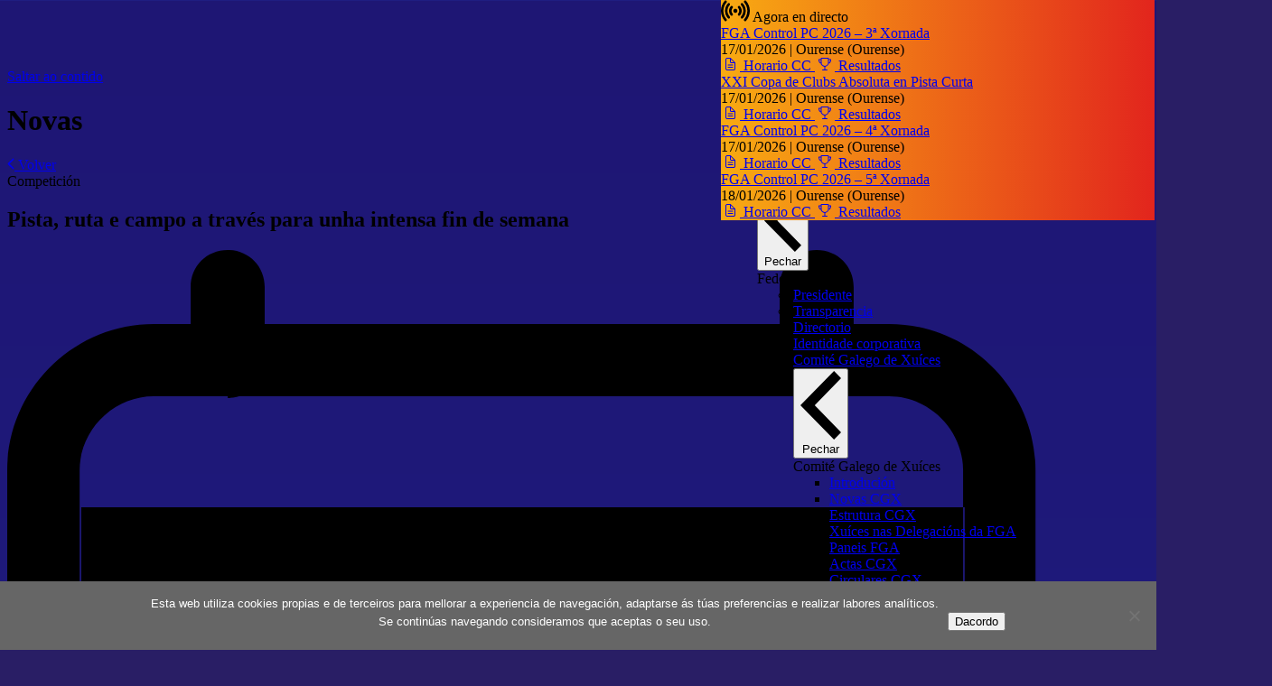

--- FILE ---
content_type: text/html; charset=UTF-8
request_url: https://atletismo.gal/2022/12/15/pista-ruta-e-campo-a-traves-para-unha-intensa-fin-de-semana/
body_size: 24735
content:
<!doctype html>
<html lang="gl-ES">
  <head>
    <meta charset="utf-8">
    <meta name="viewport" content="width=device-width, initial-scale=1">
            <script>
            window.fbAsyncInit = function() {
                FB.init({
                    appId: '500028083690853',
                    autoLogAppEvents: true,
                    xfbml: false,
                    version: 'v2.10'
                });
                FB.AppEvents.logPageView();
            };

            (function(d, s, id) {
                var js, fjs = d.getElementsByTagName(s)[0];
                if (d.getElementById(id)) {
                    return;
                }
                js = d.createElement(s);
                js.id = id;
                js.src = "//connect.facebook.net/gl_ES/sdk.js";
                fjs.parentNode.insertBefore(js, fjs);
            }(document, 'script', 'facebook-jssdk'));
        </script>

    <meta name='robots' content='index, follow, max-image-preview:large, max-snippet:-1, max-video-preview:-1' />
	<style>img:is([sizes="auto" i], [sizes^="auto," i]) { contain-intrinsic-size: 3000px 1500px }</style>
	
	<!-- This site is optimized with the Yoast SEO plugin v26.7 - https://yoast.com/wordpress/plugins/seo/ -->
	<title>Pista, ruta e campo a través para unha intensa fin de semana - Federación Galega de Atletismo</title>
	<link rel="canonical" href="https://93.93.117.12/comunicacion/novas/2022/12/15/pista-ruta-e-campo-a-traves-para-unha-intensa-fin-de-semana/" />
	<meta property="og:locale" content="gl_ES" />
	<meta property="og:type" content="article" />
	<meta property="og:title" content="Pista, ruta e campo a través para unha intensa fin de semana - Federación Galega de Atletismo" />
	<meta property="og:description" content="Esta fin de semana viviremos unha repleta axenda de actividade atlética que incluirá probas de aire libre, pista cuberta, ruta e campo a través. Na pista cuberta destaca o Campionato Xunta de Galicia de probas combinadas por clubs que xuntará a un importante número de formacións entre as que figuran o Atletismo Narón, Ames Atletismo, &hellip; Continued" />
	<meta property="og:url" content="https://93.93.117.12/comunicacion/novas/2022/12/15/pista-ruta-e-campo-a-traves-para-unha-intensa-fin-de-semana/" />
	<meta property="og:site_name" content="Federación Galega de Atletismo" />
	<meta property="article:publisher" content="https://www.facebook.com/Atletismogalego/" />
	<meta property="article:published_time" content="2022-12-15T11:35:58+00:00" />
	<meta property="article:modified_time" content="2022-12-15T11:37:11+00:00" />
	<meta property="og:image" content="https://93.93.117.12/wp-content/uploads/2022/12/sin-son.jpg" />
	<meta property="og:image:width" content="2022" />
	<meta property="og:image:height" content="1348" />
	<meta property="og:image:type" content="image/jpeg" />
	<meta name="author" content="Xestión" />
	<meta name="twitter:card" content="summary_large_image" />
	<meta name="twitter:label1" content="Escrito por" />
	<meta name="twitter:data1" content="Xestión" />
	<meta name="twitter:label2" content="Tempo de lectura" />
	<meta name="twitter:data2" content="2 minutos" />
	<script type="application/ld+json" class="yoast-schema-graph">{"@context":"https://schema.org","@graph":[{"@type":"Article","@id":"https://93.93.117.12/comunicacion/novas/2022/12/15/pista-ruta-e-campo-a-traves-para-unha-intensa-fin-de-semana/#article","isPartOf":{"@id":"https://93.93.117.12/comunicacion/novas/2022/12/15/pista-ruta-e-campo-a-traves-para-unha-intensa-fin-de-semana/"},"author":{"name":"Xestión","@id":"https://atletismo.gal/#/schema/person/9be5e3c03abdf8061bec8a3a531401a9"},"headline":"Pista, ruta e campo a través para unha intensa fin de semana","datePublished":"2022-12-15T11:35:58+00:00","dateModified":"2022-12-15T11:37:11+00:00","mainEntityOfPage":{"@id":"https://93.93.117.12/comunicacion/novas/2022/12/15/pista-ruta-e-campo-a-traves-para-unha-intensa-fin-de-semana/"},"wordCount":289,"publisher":{"@id":"https://atletismo.gal/#organization"},"image":{"@id":"https://93.93.117.12/comunicacion/novas/2022/12/15/pista-ruta-e-campo-a-traves-para-unha-intensa-fin-de-semana/#primaryimage"},"thumbnailUrl":"https://atletismo.gal/wp-content/uploads/2022/12/sin-son.jpg","articleSection":["Competición"],"inLanguage":"gl-ES"},{"@type":"WebPage","@id":"https://93.93.117.12/comunicacion/novas/2022/12/15/pista-ruta-e-campo-a-traves-para-unha-intensa-fin-de-semana/","url":"https://93.93.117.12/comunicacion/novas/2022/12/15/pista-ruta-e-campo-a-traves-para-unha-intensa-fin-de-semana/","name":"Pista, ruta e campo a través para unha intensa fin de semana - Federación Galega de Atletismo","isPartOf":{"@id":"https://atletismo.gal/#website"},"primaryImageOfPage":{"@id":"https://93.93.117.12/comunicacion/novas/2022/12/15/pista-ruta-e-campo-a-traves-para-unha-intensa-fin-de-semana/#primaryimage"},"image":{"@id":"https://93.93.117.12/comunicacion/novas/2022/12/15/pista-ruta-e-campo-a-traves-para-unha-intensa-fin-de-semana/#primaryimage"},"thumbnailUrl":"https://atletismo.gal/wp-content/uploads/2022/12/sin-son.jpg","datePublished":"2022-12-15T11:35:58+00:00","dateModified":"2022-12-15T11:37:11+00:00","breadcrumb":{"@id":"https://93.93.117.12/comunicacion/novas/2022/12/15/pista-ruta-e-campo-a-traves-para-unha-intensa-fin-de-semana/#breadcrumb"},"inLanguage":"gl-ES","potentialAction":[{"@type":"ReadAction","target":["https://93.93.117.12/comunicacion/novas/2022/12/15/pista-ruta-e-campo-a-traves-para-unha-intensa-fin-de-semana/"]}]},{"@type":"ImageObject","inLanguage":"gl-ES","@id":"https://93.93.117.12/comunicacion/novas/2022/12/15/pista-ruta-e-campo-a-traves-para-unha-intensa-fin-de-semana/#primaryimage","url":"https://atletismo.gal/wp-content/uploads/2022/12/sin-son.jpg","contentUrl":"https://atletismo.gal/wp-content/uploads/2022/12/sin-son.jpg","width":2022,"height":1348},{"@type":"BreadcrumbList","@id":"https://93.93.117.12/comunicacion/novas/2022/12/15/pista-ruta-e-campo-a-traves-para-unha-intensa-fin-de-semana/#breadcrumb","itemListElement":[{"@type":"ListItem","position":1,"name":"Portada","item":"https://atletismo.gal/"},{"@type":"ListItem","position":2,"name":"Novas","item":"https://server.atletismo.gal/comunicacion/novas/"},{"@type":"ListItem","position":3,"name":"Pista, ruta e campo a través para unha intensa fin de semana"}]},{"@type":"WebSite","@id":"https://atletismo.gal/#website","url":"https://atletismo.gal/","name":"Federación Galega de Atletismo","description":"Sitio web da Federación Galega de Atletismo","publisher":{"@id":"https://atletismo.gal/#organization"},"potentialAction":[{"@type":"SearchAction","target":{"@type":"EntryPoint","urlTemplate":"https://atletismo.gal/search/{search_term_string}"},"query-input":{"@type":"PropertyValueSpecification","valueRequired":true,"valueName":"search_term_string"}}],"inLanguage":"gl-ES"},{"@type":"Organization","@id":"https://atletismo.gal/#organization","name":"Federación Galega de Atletismo","url":"https://atletismo.gal/","logo":{"@type":"ImageObject","inLanguage":"gl-ES","@id":"https://atletismo.gal/#/schema/logo/image/","url":"https://atletismo.gal/wp-content/uploads/2025/04/atletismo-gal.png","contentUrl":"https://atletismo.gal/wp-content/uploads/2025/04/atletismo-gal.png","width":304,"height":512,"caption":"Federación Galega de Atletismo"},"image":{"@id":"https://atletismo.gal/#/schema/logo/image/"},"sameAs":["https://www.facebook.com/Atletismogalego/"]},{"@type":"Person","@id":"https://atletismo.gal/#/schema/person/9be5e3c03abdf8061bec8a3a531401a9","name":"Xestión","image":{"@type":"ImageObject","inLanguage":"gl-ES","@id":"https://atletismo.gal/#/schema/person/image/","url":"https://secure.gravatar.com/avatar/25511c79f7972819083655d07ad28d45758bf62cc04ebbe026bb60f2ab6b3f1c?s=96&d=mm&r=g","contentUrl":"https://secure.gravatar.com/avatar/25511c79f7972819083655d07ad28d45758bf62cc04ebbe026bb60f2ab6b3f1c?s=96&d=mm&r=g","caption":"Xestión"},"url":"https://atletismo.gal/author/xestion/"}]}</script>
	<!-- / Yoast SEO plugin. -->


<link rel="stylesheet" href="https://atletismo.gal/wp-includes/css/dist/block-library/style.min.css?ver=6.8.3"><style id='global-styles-inline-css'>
:root{--wp--preset--aspect-ratio--square: 1;--wp--preset--aspect-ratio--4-3: 4/3;--wp--preset--aspect-ratio--3-4: 3/4;--wp--preset--aspect-ratio--3-2: 3/2;--wp--preset--aspect-ratio--2-3: 2/3;--wp--preset--aspect-ratio--16-9: 16/9;--wp--preset--aspect-ratio--9-16: 9/16;--wp--preset--color--black: #000;--wp--preset--color--cyan-bluish-gray: #abb8c3;--wp--preset--color--white: #fff;--wp--preset--color--pale-pink: #f78da7;--wp--preset--color--vivid-red: #cf2e2e;--wp--preset--color--luminous-vivid-orange: #ff6900;--wp--preset--color--luminous-vivid-amber: #fcb900;--wp--preset--color--light-green-cyan: #7bdcb5;--wp--preset--color--vivid-green-cyan: #00d084;--wp--preset--color--pale-cyan-blue: #8ed1fc;--wp--preset--color--vivid-cyan-blue: #0693e3;--wp--preset--color--vivid-purple: #9b51e0;--wp--preset--color--red: #d42e12;--wp--preset--color--lima: #e9f410;--wp--preset--color--blue: #0094e0;--wp--preset--color--blue-light: #d6ddf9;--wp--preset--color--blue-electric: #0ef;--wp--preset--color--blue-medium: #4055e5;--wp--preset--color--blue-dark: #152279;--wp--preset--color--blue-darker: #1a2258;--wp--preset--color--blue-input: #464e80;--wp--preset--color--gray: #c1c1c1;--wp--preset--color--gray-light: #f1f2f6;--wp--preset--color--gray-medium: #8d8d8d;--wp--preset--color--gray-dark: #65697e;--wp--preset--color--green: #22c55e;--wp--preset--gradient--vivid-cyan-blue-to-vivid-purple: linear-gradient(135deg,rgba(6,147,227,1) 0%,rgb(155,81,224) 100%);--wp--preset--gradient--light-green-cyan-to-vivid-green-cyan: linear-gradient(135deg,rgb(122,220,180) 0%,rgb(0,208,130) 100%);--wp--preset--gradient--luminous-vivid-amber-to-luminous-vivid-orange: linear-gradient(135deg,rgba(252,185,0,1) 0%,rgba(255,105,0,1) 100%);--wp--preset--gradient--luminous-vivid-orange-to-vivid-red: linear-gradient(135deg,rgba(255,105,0,1) 0%,rgb(207,46,46) 100%);--wp--preset--gradient--very-light-gray-to-cyan-bluish-gray: linear-gradient(135deg,rgb(238,238,238) 0%,rgb(169,184,195) 100%);--wp--preset--gradient--cool-to-warm-spectrum: linear-gradient(135deg,rgb(74,234,220) 0%,rgb(151,120,209) 20%,rgb(207,42,186) 40%,rgb(238,44,130) 60%,rgb(251,105,98) 80%,rgb(254,248,76) 100%);--wp--preset--gradient--blush-light-purple: linear-gradient(135deg,rgb(255,206,236) 0%,rgb(152,150,240) 100%);--wp--preset--gradient--blush-bordeaux: linear-gradient(135deg,rgb(254,205,165) 0%,rgb(254,45,45) 50%,rgb(107,0,62) 100%);--wp--preset--gradient--luminous-dusk: linear-gradient(135deg,rgb(255,203,112) 0%,rgb(199,81,192) 50%,rgb(65,88,208) 100%);--wp--preset--gradient--pale-ocean: linear-gradient(135deg,rgb(255,245,203) 0%,rgb(182,227,212) 50%,rgb(51,167,181) 100%);--wp--preset--gradient--electric-grass: linear-gradient(135deg,rgb(202,248,128) 0%,rgb(113,206,126) 100%);--wp--preset--gradient--midnight: linear-gradient(135deg,rgb(2,3,129) 0%,rgb(40,116,252) 100%);--wp--preset--font-size--small: .8125rem;--wp--preset--font-size--medium: 20px;--wp--preset--font-size--large: 36px;--wp--preset--font-size--x-large: 42px;--wp--preset--font-size--shadow-2-xs: 0px 1px 0px #00000026;--wp--preset--font-size--shadow-xs: 0px 1px 1px #0003;--wp--preset--font-size--shadow-sm: 0px 1px 0px #00000013,0px 1px 1px #00000013,0px 2px 2px #00000013;--wp--preset--font-size--shadow-md: 0px 1px 1px #0000001a,0px 1px 2px #0000001a,0px 2px 4px #0000001a;--wp--preset--font-size--shadow-lg: 0px 1px 2px #0000001a,0px 3px 2px #0000001a,0px 4px 8px #0000001a;--wp--preset--font-size--extrasmall: .625rem;--wp--preset--font-size--xs: .75rem;--wp--preset--font-size--sm: .875rem;--wp--preset--font-size--base: 1rem;--wp--preset--font-size--lg: 1.125rem;--wp--preset--font-size--xl: 1.25rem;--wp--preset--font-size--22: 1.375rem;--wp--preset--font-size--2-xl: 1.5rem;--wp--preset--font-size--h-5: 1.5625rem;--wp--preset--font-size--28: 1.75rem;--wp--preset--font-size--3-xl: 1.875rem;--wp--preset--font-size--h-4: 1.9375rem;--wp--preset--font-size--h-3: 2.4375rem;--wp--preset--font-size--5-xl: 3rem;--wp--preset--font-size--h-2: 3.0625rem;--wp--preset--font-family--sans: Outfit,sans-serif;--wp--preset--font-family--serif: ui-serif,Georgia,Cambria,Times New Roman,Times,serif;--wp--preset--font-family--mono: ui-monospace,SFMono-Regular,Menlo,Monaco,Consolas,Liberation Mono,Courier New,monospace;--wp--preset--spacing--20: 0.44rem;--wp--preset--spacing--30: 0.67rem;--wp--preset--spacing--40: 1rem;--wp--preset--spacing--50: 1.5rem;--wp--preset--spacing--60: 2.25rem;--wp--preset--spacing--70: 3.38rem;--wp--preset--spacing--80: 5.06rem;--wp--preset--shadow--natural: 6px 6px 9px rgba(0, 0, 0, 0.2);--wp--preset--shadow--deep: 12px 12px 50px rgba(0, 0, 0, 0.4);--wp--preset--shadow--sharp: 6px 6px 0px rgba(0, 0, 0, 0.2);--wp--preset--shadow--outlined: 6px 6px 0px -3px rgba(255, 255, 255, 1), 6px 6px rgba(0, 0, 0, 1);--wp--preset--shadow--crisp: 6px 6px 0px rgba(0, 0, 0, 1);}:root { --wp--style--global--content-size: 48rem;--wp--style--global--wide-size: 48rem; }:where(body) { margin: 0; }.wp-site-blocks > .alignleft { float: left; margin-right: 2em; }.wp-site-blocks > .alignright { float: right; margin-left: 2em; }.wp-site-blocks > .aligncenter { justify-content: center; margin-left: auto; margin-right: auto; }:where(.is-layout-flex){gap: 0.5em;}:where(.is-layout-grid){gap: 0.5em;}.is-layout-flow > .alignleft{float: left;margin-inline-start: 0;margin-inline-end: 2em;}.is-layout-flow > .alignright{float: right;margin-inline-start: 2em;margin-inline-end: 0;}.is-layout-flow > .aligncenter{margin-left: auto !important;margin-right: auto !important;}.is-layout-constrained > .alignleft{float: left;margin-inline-start: 0;margin-inline-end: 2em;}.is-layout-constrained > .alignright{float: right;margin-inline-start: 2em;margin-inline-end: 0;}.is-layout-constrained > .aligncenter{margin-left: auto !important;margin-right: auto !important;}.is-layout-constrained > :where(:not(.alignleft):not(.alignright):not(.alignfull)){max-width: var(--wp--style--global--content-size);margin-left: auto !important;margin-right: auto !important;}.is-layout-constrained > .alignwide{max-width: var(--wp--style--global--wide-size);}body .is-layout-flex{display: flex;}.is-layout-flex{flex-wrap: wrap;align-items: center;}.is-layout-flex > :is(*, div){margin: 0;}body .is-layout-grid{display: grid;}.is-layout-grid > :is(*, div){margin: 0;}body{padding-top: 0px;padding-right: 0px;padding-bottom: 0px;padding-left: 0px;}a:where(:not(.wp-element-button)){text-decoration: none;}:root :where(a:where(:not(.wp-element-button)):hover){text-decoration: none;}:root :where(.wp-element-button, .wp-block-button__link){background-color: #32373c;border-width: 0;color: #fff;font-family: inherit;font-size: inherit;line-height: inherit;padding: calc(0.667em + 2px) calc(1.333em + 2px);text-decoration: none;}.has-black-color{color: var(--wp--preset--color--black) !important;}.has-cyan-bluish-gray-color{color: var(--wp--preset--color--cyan-bluish-gray) !important;}.has-white-color{color: var(--wp--preset--color--white) !important;}.has-pale-pink-color{color: var(--wp--preset--color--pale-pink) !important;}.has-vivid-red-color{color: var(--wp--preset--color--vivid-red) !important;}.has-luminous-vivid-orange-color{color: var(--wp--preset--color--luminous-vivid-orange) !important;}.has-luminous-vivid-amber-color{color: var(--wp--preset--color--luminous-vivid-amber) !important;}.has-light-green-cyan-color{color: var(--wp--preset--color--light-green-cyan) !important;}.has-vivid-green-cyan-color{color: var(--wp--preset--color--vivid-green-cyan) !important;}.has-pale-cyan-blue-color{color: var(--wp--preset--color--pale-cyan-blue) !important;}.has-vivid-cyan-blue-color{color: var(--wp--preset--color--vivid-cyan-blue) !important;}.has-vivid-purple-color{color: var(--wp--preset--color--vivid-purple) !important;}.has-red-color{color: var(--wp--preset--color--red) !important;}.has-lima-color{color: var(--wp--preset--color--lima) !important;}.has-blue-color{color: var(--wp--preset--color--blue) !important;}.has-blue-light-color{color: var(--wp--preset--color--blue-light) !important;}.has-blue-electric-color{color: var(--wp--preset--color--blue-electric) !important;}.has-blue-medium-color{color: var(--wp--preset--color--blue-medium) !important;}.has-blue-dark-color{color: var(--wp--preset--color--blue-dark) !important;}.has-blue-darker-color{color: var(--wp--preset--color--blue-darker) !important;}.has-blue-input-color{color: var(--wp--preset--color--blue-input) !important;}.has-gray-color{color: var(--wp--preset--color--gray) !important;}.has-gray-light-color{color: var(--wp--preset--color--gray-light) !important;}.has-gray-medium-color{color: var(--wp--preset--color--gray-medium) !important;}.has-gray-dark-color{color: var(--wp--preset--color--gray-dark) !important;}.has-green-color{color: var(--wp--preset--color--green) !important;}.has-black-background-color{background-color: var(--wp--preset--color--black) !important;}.has-cyan-bluish-gray-background-color{background-color: var(--wp--preset--color--cyan-bluish-gray) !important;}.has-white-background-color{background-color: var(--wp--preset--color--white) !important;}.has-pale-pink-background-color{background-color: var(--wp--preset--color--pale-pink) !important;}.has-vivid-red-background-color{background-color: var(--wp--preset--color--vivid-red) !important;}.has-luminous-vivid-orange-background-color{background-color: var(--wp--preset--color--luminous-vivid-orange) !important;}.has-luminous-vivid-amber-background-color{background-color: var(--wp--preset--color--luminous-vivid-amber) !important;}.has-light-green-cyan-background-color{background-color: var(--wp--preset--color--light-green-cyan) !important;}.has-vivid-green-cyan-background-color{background-color: var(--wp--preset--color--vivid-green-cyan) !important;}.has-pale-cyan-blue-background-color{background-color: var(--wp--preset--color--pale-cyan-blue) !important;}.has-vivid-cyan-blue-background-color{background-color: var(--wp--preset--color--vivid-cyan-blue) !important;}.has-vivid-purple-background-color{background-color: var(--wp--preset--color--vivid-purple) !important;}.has-red-background-color{background-color: var(--wp--preset--color--red) !important;}.has-lima-background-color{background-color: var(--wp--preset--color--lima) !important;}.has-blue-background-color{background-color: var(--wp--preset--color--blue) !important;}.has-blue-light-background-color{background-color: var(--wp--preset--color--blue-light) !important;}.has-blue-electric-background-color{background-color: var(--wp--preset--color--blue-electric) !important;}.has-blue-medium-background-color{background-color: var(--wp--preset--color--blue-medium) !important;}.has-blue-dark-background-color{background-color: var(--wp--preset--color--blue-dark) !important;}.has-blue-darker-background-color{background-color: var(--wp--preset--color--blue-darker) !important;}.has-blue-input-background-color{background-color: var(--wp--preset--color--blue-input) !important;}.has-gray-background-color{background-color: var(--wp--preset--color--gray) !important;}.has-gray-light-background-color{background-color: var(--wp--preset--color--gray-light) !important;}.has-gray-medium-background-color{background-color: var(--wp--preset--color--gray-medium) !important;}.has-gray-dark-background-color{background-color: var(--wp--preset--color--gray-dark) !important;}.has-green-background-color{background-color: var(--wp--preset--color--green) !important;}.has-black-border-color{border-color: var(--wp--preset--color--black) !important;}.has-cyan-bluish-gray-border-color{border-color: var(--wp--preset--color--cyan-bluish-gray) !important;}.has-white-border-color{border-color: var(--wp--preset--color--white) !important;}.has-pale-pink-border-color{border-color: var(--wp--preset--color--pale-pink) !important;}.has-vivid-red-border-color{border-color: var(--wp--preset--color--vivid-red) !important;}.has-luminous-vivid-orange-border-color{border-color: var(--wp--preset--color--luminous-vivid-orange) !important;}.has-luminous-vivid-amber-border-color{border-color: var(--wp--preset--color--luminous-vivid-amber) !important;}.has-light-green-cyan-border-color{border-color: var(--wp--preset--color--light-green-cyan) !important;}.has-vivid-green-cyan-border-color{border-color: var(--wp--preset--color--vivid-green-cyan) !important;}.has-pale-cyan-blue-border-color{border-color: var(--wp--preset--color--pale-cyan-blue) !important;}.has-vivid-cyan-blue-border-color{border-color: var(--wp--preset--color--vivid-cyan-blue) !important;}.has-vivid-purple-border-color{border-color: var(--wp--preset--color--vivid-purple) !important;}.has-red-border-color{border-color: var(--wp--preset--color--red) !important;}.has-lima-border-color{border-color: var(--wp--preset--color--lima) !important;}.has-blue-border-color{border-color: var(--wp--preset--color--blue) !important;}.has-blue-light-border-color{border-color: var(--wp--preset--color--blue-light) !important;}.has-blue-electric-border-color{border-color: var(--wp--preset--color--blue-electric) !important;}.has-blue-medium-border-color{border-color: var(--wp--preset--color--blue-medium) !important;}.has-blue-dark-border-color{border-color: var(--wp--preset--color--blue-dark) !important;}.has-blue-darker-border-color{border-color: var(--wp--preset--color--blue-darker) !important;}.has-blue-input-border-color{border-color: var(--wp--preset--color--blue-input) !important;}.has-gray-border-color{border-color: var(--wp--preset--color--gray) !important;}.has-gray-light-border-color{border-color: var(--wp--preset--color--gray-light) !important;}.has-gray-medium-border-color{border-color: var(--wp--preset--color--gray-medium) !important;}.has-gray-dark-border-color{border-color: var(--wp--preset--color--gray-dark) !important;}.has-green-border-color{border-color: var(--wp--preset--color--green) !important;}.has-vivid-cyan-blue-to-vivid-purple-gradient-background{background: var(--wp--preset--gradient--vivid-cyan-blue-to-vivid-purple) !important;}.has-light-green-cyan-to-vivid-green-cyan-gradient-background{background: var(--wp--preset--gradient--light-green-cyan-to-vivid-green-cyan) !important;}.has-luminous-vivid-amber-to-luminous-vivid-orange-gradient-background{background: var(--wp--preset--gradient--luminous-vivid-amber-to-luminous-vivid-orange) !important;}.has-luminous-vivid-orange-to-vivid-red-gradient-background{background: var(--wp--preset--gradient--luminous-vivid-orange-to-vivid-red) !important;}.has-very-light-gray-to-cyan-bluish-gray-gradient-background{background: var(--wp--preset--gradient--very-light-gray-to-cyan-bluish-gray) !important;}.has-cool-to-warm-spectrum-gradient-background{background: var(--wp--preset--gradient--cool-to-warm-spectrum) !important;}.has-blush-light-purple-gradient-background{background: var(--wp--preset--gradient--blush-light-purple) !important;}.has-blush-bordeaux-gradient-background{background: var(--wp--preset--gradient--blush-bordeaux) !important;}.has-luminous-dusk-gradient-background{background: var(--wp--preset--gradient--luminous-dusk) !important;}.has-pale-ocean-gradient-background{background: var(--wp--preset--gradient--pale-ocean) !important;}.has-electric-grass-gradient-background{background: var(--wp--preset--gradient--electric-grass) !important;}.has-midnight-gradient-background{background: var(--wp--preset--gradient--midnight) !important;}.has-small-font-size{font-size: var(--wp--preset--font-size--small) !important;}.has-medium-font-size{font-size: var(--wp--preset--font-size--medium) !important;}.has-large-font-size{font-size: var(--wp--preset--font-size--large) !important;}.has-x-large-font-size{font-size: var(--wp--preset--font-size--x-large) !important;}.has-shadow-2-xs-font-size{font-size: var(--wp--preset--font-size--shadow-2-xs) !important;}.has-shadow-xs-font-size{font-size: var(--wp--preset--font-size--shadow-xs) !important;}.has-shadow-sm-font-size{font-size: var(--wp--preset--font-size--shadow-sm) !important;}.has-shadow-md-font-size{font-size: var(--wp--preset--font-size--shadow-md) !important;}.has-shadow-lg-font-size{font-size: var(--wp--preset--font-size--shadow-lg) !important;}.has-extrasmall-font-size{font-size: var(--wp--preset--font-size--extrasmall) !important;}.has-xs-font-size{font-size: var(--wp--preset--font-size--xs) !important;}.has-sm-font-size{font-size: var(--wp--preset--font-size--sm) !important;}.has-base-font-size{font-size: var(--wp--preset--font-size--base) !important;}.has-lg-font-size{font-size: var(--wp--preset--font-size--lg) !important;}.has-xl-font-size{font-size: var(--wp--preset--font-size--xl) !important;}.has-22-font-size{font-size: var(--wp--preset--font-size--22) !important;}.has-2-xl-font-size{font-size: var(--wp--preset--font-size--2-xl) !important;}.has-h-5-font-size{font-size: var(--wp--preset--font-size--h-5) !important;}.has-28-font-size{font-size: var(--wp--preset--font-size--28) !important;}.has-3-xl-font-size{font-size: var(--wp--preset--font-size--3-xl) !important;}.has-h-4-font-size{font-size: var(--wp--preset--font-size--h-4) !important;}.has-h-3-font-size{font-size: var(--wp--preset--font-size--h-3) !important;}.has-5-xl-font-size{font-size: var(--wp--preset--font-size--5-xl) !important;}.has-h-2-font-size{font-size: var(--wp--preset--font-size--h-2) !important;}.has-sans-font-family{font-family: var(--wp--preset--font-family--sans) !important;}.has-serif-font-family{font-family: var(--wp--preset--font-family--serif) !important;}.has-mono-font-family{font-family: var(--wp--preset--font-family--mono) !important;}
:where(.wp-block-post-template.is-layout-flex){gap: 1.25em;}:where(.wp-block-post-template.is-layout-grid){gap: 1.25em;}
:where(.wp-block-columns.is-layout-flex){gap: 2em;}:where(.wp-block-columns.is-layout-grid){gap: 2em;}
:root :where(.wp-block-pullquote){font-size: 1.5em;line-height: 1.6;}
</style>
<link rel="stylesheet" href="https://atletismo.gal/wp-content/plugins/contact-form-7/includes/css/styles.css?ver=6.1.4"><style id='contact-form-7-inline-css'>
.wpcf7 .wpcf7-recaptcha iframe {margin-bottom: 0;}.wpcf7 .wpcf7-recaptcha[data-align="center"] > div {margin: 0 auto;}.wpcf7 .wpcf7-recaptcha[data-align="right"] > div {margin: 0 0 0 auto;}
</style>
<link rel="stylesheet" href="https://atletismo.gal/wp-content/plugins/cookie-notice/css/front.min.css?ver=2.5.11"><script type="text/javascript">
(function(url){
	if(/(?:Chrome\/26\.0\.1410\.63 Safari\/537\.31|WordfenceTestMonBot)/.test(navigator.userAgent)){ return; }
	var addEvent = function(evt, handler) {
		if (window.addEventListener) {
			document.addEventListener(evt, handler, false);
		} else if (window.attachEvent) {
			document.attachEvent('on' + evt, handler);
		}
	};
	var removeEvent = function(evt, handler) {
		if (window.removeEventListener) {
			document.removeEventListener(evt, handler, false);
		} else if (window.detachEvent) {
			document.detachEvent('on' + evt, handler);
		}
	};
	var evts = 'contextmenu dblclick drag dragend dragenter dragleave dragover dragstart drop keydown keypress keyup mousedown mousemove mouseout mouseover mouseup mousewheel scroll'.split(' ');
	var logHuman = function() {
		if (window.wfLogHumanRan) { return; }
		window.wfLogHumanRan = true;
		var wfscr = document.createElement('script');
		wfscr.type = 'text/javascript';
		wfscr.async = true;
		wfscr.src = url + '&r=' + Math.random();
		(document.getElementsByTagName('head')[0]||document.getElementsByTagName('body')[0]).appendChild(wfscr);
		for (var i = 0; i < evts.length; i++) {
			removeEvent(evts[i], logHuman);
		}
	};
	for (var i = 0; i < evts.length; i++) {
		addEvent(evts[i], logHuman);
	}
})('//atletismo.gal/?wordfence_lh=1&hid=E38E3ACCC2E3573C71E3353EB243460B');
</script><link rel="icon" href="https://atletismo.gal/wp-content/uploads/2020/07/cropped-icon-fga-32x32.png" sizes="32x32">
<link rel="icon" href="https://atletismo.gal/wp-content/uploads/2020/07/cropped-icon-fga-192x192.png" sizes="192x192">
<link rel="apple-touch-icon" href="https://atletismo.gal/wp-content/uploads/2020/07/cropped-icon-fga-180x180.png">
<meta name="msapplication-TileImage" content="https://atletismo.gal/wp-content/uploads/2020/07/cropped-icon-fga-270x270.png">

    <link rel="preload" as="style" href="https://atletismo.gal/wp-content/themes/atletismo-gal/public/build/assets/app-BrhHJzvp.css" /><link rel="preload" as="style" href="https://atletismo.gal/wp-content/themes/atletismo-gal/public/build/assets/app-cPPnkASS.css" /><link rel="modulepreload" href="https://atletismo.gal/wp-content/themes/atletismo-gal/public/build/assets/app-CAe4UKjh.js" /><link rel="stylesheet" href="https://atletismo.gal/wp-content/themes/atletismo-gal/public/build/assets/app-BrhHJzvp.css" /><link rel="stylesheet" href="https://atletismo.gal/wp-content/themes/atletismo-gal/public/build/assets/app-cPPnkASS.css" /><script type="module" src="https://atletismo.gal/wp-content/themes/atletismo-gal/public/build/assets/app-CAe4UKjh.js"></script>
    <!-- Google tag (gtag.js) -->
  <script async src="https://www.googletagmanager.com/gtag/js?id=G-W2L1K2QRJW"></script>
  <script>
    window.dataLayer = window.dataLayer || [];
    function gtag(){dataLayer.push(arguments);}
    gtag('js', new Date());

    gtag('config', 'G-W2L1K2QRJW');
  </script>
  </head>

  <body class="wp-singular post-template-default single single-post postid-86992 single-format-standard wp-custom-logo wp-embed-responsive wp-theme-atletismo-gal cookies-not-set pista-ruta-e-campo-a-traves-para-unha-intensa-fin-de-semana">
    
    <div id="app">
      <a class="sr-only focus:not-sr-only" href="#main">
        Saltar ao contido
      </a>

      
      <header class="banner">

  <div class="banner__container mx-auto pt-4 pb-3">

    <div class="flex justify-between">

      <div class="me-3">

        <div class="flex items-start gap-3">
          <button id="btnOpenNavigation" type="button" aria-label="Menú" class="cursor-pointer flex items-center justify-center shrink-0 w-10 h-10 rounded-full bg-white text-black hover:bg-red hover:text-white transition-colors duration-200">
            <svg width="36" height="36" xmlns="http://www.w3.org/2000/svg" viewBox="0 0 64 64">
              <path fill="currentColor" d="M19.9,40h24.3c.5,0,.9.4.9.9v1.1c0,.5-.4.9-.9.9h-24.3c-.5,0-.9-.4-.9-.9v-1.1c0-.5.4-.9.9-.9ZM19.9,30.6h16.8c.5,0,.9.4.9.9v1.1c0,.5-.4.9-.9.9h-16.8c-.5,0-.9-.4-.9-.9v-1.1c0-.5.4-.9.9-.9ZM19.9,21.3h24.3c.5,0,.9.4.9.9v1.1c0,.5-.4.9-.9.9h-24.3c-.5,0-.9-.4-.9-.9v-1.1c0-.5.4-.9.9-.9Z" />
            </svg>
          </button>
          <div class="gap-2 py-1 ps-2 hidden sm:flex flex-wrap">
                          <a class="btn-link bg-white text-black hover:bg-red hover:text-white text-small uppercase" href="https://atletismo.gal/circulares/">Circulares</a>
                          <a class="btn-link bg-white text-black hover:bg-red hover:text-white text-small uppercase" href="https://atletismo.gal/competicions/">Calendario</a>
                          <a class="btn-link bg-white text-black hover:bg-red hover:text-white text-small uppercase" href="https://atletismo.gal/xestions/licenzas/">Licenzas</a>
                          <a class="btn-link bg-white text-black hover:bg-red hover:text-white text-small uppercase" href="https://atletismo.gal/xestions/seguro/">Seguro</a>
                      </div>
        </div>

      </div>

      

      <div class="ms-3">

        <div class="flex items-center justify-end py-1">

                      <button id="btnOpenLive" type="button" class="btn-live text-small uppercase cursor-pointer w-10 h-10 rounded-full sm:inline-flex items-center sm:flex-row sm:w-auto sm:h-auto sm:rounded-fga sm:py-[0.5em] sm:px-[1em]" aria-label="Resultados en directo">
              <svg class="shrink-0 w-6 h-5 block mx-auto sm:w-auto sm:h-auto" width="16" height="12" xmlns="http://www.w3.org/2000/svg" viewBox="0 0 64 46" aria-hidden="true">
                <path fill="currentColor" d="M32,27.54c2.49,0,4.5-2.04,4.5-4.55s-2.01-4.55-4.5-4.55-4.5,2.04-4.5,4.55,2.01,4.55,4.5,4.55ZM23.78,33.83c-.39,0-.77-.08-1.13-.24-.35-.16-.67-.4-.93-.69-2.4-2.73-3.72-6.26-3.72-9.91s1.33-7.18,3.72-9.91c.24-.28.53-.51.86-.68.33-.17.68-.26,1.05-.29.36-.02.73.02,1.08.14.35.12.66.31.94.55.27.25.49.54.65.88s.25.69.27,1.06c.02.37-.04.74-.16,1.09-.12.35-.32.67-.56.94-1.5,1.71-2.33,3.92-2.33,6.22s.83,4.5,2.33,6.22c.35.4.58.9.66,1.43.08.53,0,1.07-.21,1.56s-.57.9-1.01,1.2c-.44.29-.96.45-1.49.45h0ZM40.22,33.83c-.53,0-1.05-.16-1.49-.45-.44-.29-.8-.71-1.01-1.2-.22-.49-.29-1.03-.21-1.56.08-.53.31-1.03.66-1.43,1.5-1.71,2.33-3.92,2.33-6.22s-.83-4.5-2.33-6.22c-.25-.27-.44-.59-.56-.94-.12-.35-.18-.72-.16-1.09.02-.37.11-.73.27-1.06.16-.33.38-.63.65-.88.27-.25.59-.43.94-.55.35-.12.71-.17,1.08-.14.36.02.72.12,1.05.29.33.17.62.39.86.68,2.4,2.73,3.72,6.26,3.72,9.91s-1.33,7.18-3.72,9.91c-.26.29-.57.53-.93.69-.35.16-.74.24-1.13.24ZM17.41,40.28c-.38,0-.75-.08-1.1-.23-.35-.15-.66-.38-.91-.65-4.11-4.45-6.4-10.32-6.4-16.41s2.29-11.96,6.4-16.41c.25-.27.54-.49.87-.64.33-.15.69-.24,1.05-.25.36-.01.72.05,1.06.17.34.13.65.32.92.57.26.25.48.55.63.89.15.33.23.69.24,1.06.01.37-.05.73-.18,1.07s-.32.66-.57.92c-3.16,3.42-4.92,7.93-4.92,12.61s1.76,9.19,4.92,12.61c.36.4.61.89.7,1.43.09.53.03,1.08-.19,1.58-.21.5-.56.92-1.01,1.22-.45.3-.97.46-1.51.46h0ZM46.59,40.28c-.54,0-1.06-.16-1.51-.46-.45-.3-.8-.72-1.01-1.22-.21-.5-.28-1.05-.19-1.58.09-.53.33-1.03.7-1.43,3.16-3.42,4.92-7.93,4.92-12.61s-1.76-9.19-4.92-12.61c-.25-.27-.44-.58-.57-.92-.13-.34-.19-.71-.18-1.07.01-.37.09-.73.24-1.06.15-.33.36-.64.63-.89.26-.25.58-.45.92-.57.34-.13.7-.19,1.06-.17.36.01.72.1,1.05.25.33.15.63.37.87.64,4.11,4.45,6.4,10.32,6.4,16.41s-2.29,11.96-6.4,16.41c-.26.28-.57.5-.91.65-.35.15-.72.23-1.09.23ZM53.63,46c-.53,0-1.05-.16-1.5-.45-.45-.29-.8-.71-1.01-1.2-.22-.49-.29-1.03-.21-1.56.08-.53.31-1.03.67-1.43,4.46-5.06,6.92-11.6,6.92-18.38s-2.46-13.32-6.92-18.38c-.47-.55-.71-1.27-.66-2,.05-.73.37-1.41.91-1.89.54-.49,1.24-.74,1.96-.71.72.03,1.4.35,1.89.89,5.36,6.08,8.33,13.94,8.33,22.09s-2.96,16.01-8.33,22.09c-.26.29-.57.52-.93.68-.35.16-.74.24-1.12.24ZM10.38,46c-.39,0-.77-.08-1.12-.24-.35-.16-.67-.39-.93-.69C2.96,39,0,31.13,0,22.99S2.96,6.97,8.33.89C8.82.36,9.49.04,10.21,0c.72-.03,1.42.22,1.96.71.54.49.86,1.17.91,1.89.05.73-.19,1.44-.66,2-4.46,5.06-6.92,11.6-6.92,18.38s2.46,13.32,6.92,18.38c.35.4.59.9.67,1.43.08.53.01,1.07-.21,1.56-.22.49-.57.91-1.01,1.2-.45.29-.96.45-1.49.45Z" />
              </svg>
              <span aria-hidden="true" class="pt-1 sm:pt-0 ps-1 whitespace-nowrap hidden sm:block tracking-wider">En directo</span>
            </button>
          
          <button id="btnOpenSearch" type="button" aria-label="Buscar" class="text-white hover:text-red cursor-pointer px-2 py-1 ms-4 hidden sm:block">
  <svg width="24" height="24" xmlns="http://www.w3.org/2000/svg" viewBox="0 0 64 64">
    <path fill="currentColor" d="M63,57.6l-14.5-14.5c3.5-4.7,5.4-10.3,5.4-16.1C53.9,12.1,41.8,0,26.9,0S0,12.1,0,26.9s12.1,26.9,26.9,26.9c5.8,0,11.5-1.9,16.1-5.4l14.5,14.5c.7.7,1.7,1,2.7,1,1,0,1.9-.4,2.6-1.1.7-.7,1.1-1.6,1.1-2.6,0-1-.3-1.9-1-2.7ZM7.7,26.9c0-3.8,1.1-7.5,3.2-10.7,2.1-3.2,5.1-5.6,8.6-7.1,3.5-1.5,7.4-1.8,11.1-1.1,3.7.7,7.2,2.6,9.9,5.3,2.7,2.7,4.5,6.1,5.3,9.9.7,3.7.4,7.6-1.1,11.1-1.5,3.5-3.9,6.5-7.1,8.6-3.2,2.1-6.9,3.2-10.7,3.2-5.1,0-10-2-13.6-5.6-3.6-3.6-5.6-8.5-5.6-13.6Z" />
  </svg>
</button>

<div id="searchForm" class="search-layer" data-cloak>

  <div class="banner__container mx-auto pt-4 pb-3">
    <div class="flex justify-end">
      <button id="btnCloseSearch" class="text-white flex items-center cursor-pointer hover:text-red">
        <svg width="52" height="52" xmlns="http://www.w3.org/2000/svg" viewBox="0 0 64 64">
          <path fill="currentColor" d="M42.5,44.3c-.4,0-.9-.2-1.2-.5l-9.3-9.3-9.3,9.3c-.7.7-1.8.7-2.5,0s-.7-1.8,0-2.5l9.3-9.3-9.3-9.3c-.7-.7-.7-1.8,0-2.5.7-.7,1.8-.7,2.5,0l9.3,9.3,9.3-9.3c.7-.7,1.8-.7,2.5,0,.7.7.7,1.8,0,2.5l-9.3,9.3,9.3,9.3c.7.7.7,1.8,0,2.5s-.8.5-1.2.5Z" />
        </svg>
        <span class="sr-only">Pechar</span>
      </button>
    </div>
  </div>

  <div class="container mx-auto">

    <div class="pt-32">
      <div class="py-3 mx-3 relative">

        <form role="search" method="get" class="search-form" action="https://atletismo.gal/">
          <label>
            <span class="block text-white font-bold text-lg py-3 px-3">
              Busca en atletismo.gal:
            </span>

            <input
              class="w-full text-lg leading-4 font-light bg-white border border-blue text-blue-dark placeholder:text-blue-dark px-4 py-4 pe-16 rounded-lg"
              type="search"
              placeholder="Introduce termo &hellip;"
              value=""
              name="s"
            >

            <button type="submit" class="py-2 px-3 absolute right-1 mt-[6px] text-blue-dark cursor-pointer hover:text-red">
              <span class="sr-only">Buscar</span>
              <svg width="28" height="28" xmlns="http://www.w3.org/2000/svg" viewBox="0 0 64 64">
                <path fill="currentColor" d="M63,57.6l-14.5-14.5c3.5-4.7,5.4-10.3,5.4-16.1C53.9,12.1,41.8,0,26.9,0S0,12.1,0,26.9s12.1,26.9,26.9,26.9c5.8,0,11.5-1.9,16.1-5.4l14.5,14.5c.7.7,1.7,1,2.7,1,1,0,1.9-.4,2.6-1.1.7-.7,1.1-1.6,1.1-2.6,0-1-.3-1.9-1-2.7ZM7.7,26.9c0-3.8,1.1-7.5,3.2-10.7,2.1-3.2,5.1-5.6,8.6-7.1,3.5-1.5,7.4-1.8,11.1-1.1,3.7.7,7.2,2.6,9.9,5.3,2.7,2.7,4.5,6.1,5.3,9.9.7,3.7.4,7.6-1.1,11.1-1.5,3.5-3.9,6.5-7.1,8.6-3.2,2.1-6.9,3.2-10.7,3.2-5.1,0-10-2-13.6-5.6-3.6-3.6-5.6-8.5-5.6-13.6Z" />
              </svg>
            </button>

          </label>

        </form>

      </div>
    </div>

  </div>

</div>
          

          

        </div>

      </div>
  </div>

  <div id="primaryNavigation" class="primary-navigation" data-cloak>

    <div id="primaryNavigationOverlay" class="primary-navigation__overlay" data-cloak></div>

    <div class="menu-lateral">

      <div class="menu-lateral-container">

        <div class="">
          <button id="btnCloseNavigation" type="button" aria-label="Pechar" class="cursor-pointer mx-2 mb-6 flex items-center justify-center shrink-0 w-10 h-10 rounded-full bg-white text-black hover:bg-red hover:text-white transition-colors duration-200">
            <svg width="32" height="32" xmlns="http://www.w3.org/2000/svg" viewBox="0 0 64 64">
              <path fill="currentColor" d="M42.5,44.3c-.4,0-.9-.2-1.2-.5l-9.3-9.3-9.3,9.3c-.7.7-1.8.7-2.5,0s-.7-1.8,0-2.5l9.3-9.3-9.3-9.3c-.7-.7-.7-1.8,0-2.5.7-.7,1.8-.7,2.5,0l9.3,9.3,9.3-9.3c.7-.7,1.8-.7,2.5,0,.7.7.7,1.8,0,2.5l-9.3,9.3,9.3,9.3c.7.7.7,1.8,0,2.5s-.8.5-1.2.5Z" />
            </svg>
          </button>
          <div class="flex flex-wrap gap-2 py-1 ps-2">
            <a class="btn-link bg-white text-black hover:text-white hover:bg-red text-xs uppercase" href="https://atletismo.gal/circulares/">Circulares</a>
  <a class="btn-link bg-white text-black hover:text-white hover:bg-red text-xs uppercase" href="https://atletismo.gal/competicions/">Calendario</a>
  <a class="btn-link bg-white text-black hover:text-white hover:bg-red text-xs uppercase" href="https://atletismo.gal/xestions/licenzas/">Licenzas</a>
  <a class="btn-link bg-white text-black hover:text-white hover:bg-red text-xs uppercase" href="https://atletismo.gal/xestions/seguro/">Seguro</a>
          </div>
        </div>

        <nav class="nav-primary pt-8 pb-3" aria-label="Novo menú principal">
          <div class="menu-novo-menu-principal-container"><ul id="menu-novo-menu-principal" class="nav"><li id="menu-item-100826" class="menu-item menu-item-type-post_type menu-item-object-page menu-item-home menu-item-100826"><a href="https://atletismo.gal/">Inicio</a></li>
<li id="menu-item-77748" class="menu-item menu-item-type-post_type menu-item-object-page menu-item-has-children menu-item-77748"><a href="https://atletismo.gal/federacion/">Federación</a><div class="sub-menu-level menu-level-1">
<div class="sub-menu-level-container">
<button type="button" class="menu-lateral-close" data-level="1">
<svg class="w-4 h-4" xmlns="http://www.w3.org/2000/svg" viewBox="0 0 19 32">
  <polygon fill="currentColor" points="0 16 15.7 0 19 3.4 6.7 16 19 28.6 15.7 32 0 16"/>
</svg><span class="sr-only">Pechar</span>
</button>
<div class="sub-menu-title">Federación</div>

<ul class="sub-menu">
	<li id="menu-item-77747" class="menu-item menu-item-type-post_type menu-item-object-page menu-item-77747"><a href="https://atletismo.gal/federacion/presidente/">Presidente</a></li>
	<li id="menu-item-77749" class="menu-item menu-item-type-post_type menu-item-object-page menu-item-77749"><a href="https://atletismo.gal/federacion/transparencia/">Transparencia</a></li>
	<li id="menu-item-77753" class="menu-item menu-item-type-post_type menu-item-object-page menu-item-77753"><a href="https://atletismo.gal/federacion/directorio/">Directorio</a></li>
	<li id="menu-item-77760" class="menu-item menu-item-type-post_type menu-item-object-page menu-item-77760"><a href="https://atletismo.gal/federacion/identidade/">Identidade corporativa</a></li>
	<li id="menu-item-77767" class="menu-item menu-item-type-post_type menu-item-object-page menu-item-has-children menu-item-77767"><a href="https://atletismo.gal/estamentos/comite-galego-de-xuices/">Comité Galego de Xuíces</a>	<div class="sub-menu-level menu-level-2">
	<div class="sub-menu-level-container">
	<button type="button" class="menu-lateral-close" data-level="2">
<svg class="w-4 h-4" xmlns="http://www.w3.org/2000/svg" viewBox="0 0 19 32">
  <polygon fill="currentColor" points="0 16 15.7 0 19 3.4 6.7 16 19 28.6 15.7 32 0 16"/>
</svg>	<span class="sr-only">Pechar</span>
	</button>
	<div class="sub-menu-title">Comité Galego de Xuíces</div>

	<ul class="sub-menu">
		<li id="menu-item-102158" class="menu-item menu-item-type-post_type menu-item-object-page menu-item-102158"><a href="https://atletismo.gal/estamentos/comite-galego-de-xuices/introducion/">Introdución</a></li>
		<li id="menu-item-101890" class="menu-item menu-item-type-post_type menu-item-object-page menu-item-101890"><a href="https://atletismo.gal/estamentos/comite-galego-de-xuices/novas-cgx/">Novas CGX</a></li>
		<li id="menu-item-77774" class="menu-item menu-item-type-post_type menu-item-object-page menu-item-77774"><a href="https://atletismo.gal/estamentos/comite-galego-de-xuices/estrutura-cgx/">Estrutura CGX</a></li>
		<li id="menu-item-77768" class="menu-item menu-item-type-post_type menu-item-object-page menu-item-77768"><a href="https://atletismo.gal/estamentos/comite-galego-de-xuices/xuices-nas-delegacions-da-fga/">Xuíces nas Delegacións da FGA</a></li>
		<li id="menu-item-77769" class="menu-item menu-item-type-post_type menu-item-object-page menu-item-77769"><a href="https://atletismo.gal/estamentos/comite-galego-de-xuices/paneis-fga/">Paneis FGA</a></li>
		<li id="menu-item-77770" class="menu-item menu-item-type-post_type menu-item-object-page menu-item-77770"><a href="https://atletismo.gal/estamentos/comite-galego-de-xuices/actas-cgx/">Actas CGX</a></li>
		<li id="menu-item-77771" class="menu-item menu-item-type-post_type menu-item-object-page menu-item-77771"><a href="https://atletismo.gal/estamentos/comite-galego-de-xuices/circulares-cgx/">Circulares CGX</a></li>
		<li id="menu-item-77772" class="menu-item menu-item-type-post_type menu-item-object-page menu-item-77772"><a href="https://atletismo.gal/estamentos/comite-galego-de-xuices/modelos-e-informes-cgx/">Informes e outros documentos CGX</a></li>
		<li id="menu-item-102131" class="menu-item menu-item-type-post_type menu-item-object-page menu-item-102131"><a href="https://atletismo.gal/estamentos/comite-galego-de-xuices/actuacions-internacionais/">Actuacións internacionais</a></li>
		<li id="menu-item-77773" class="menu-item menu-item-type-post_type menu-item-object-page menu-item-77773"><a href="https://atletismo.gal/estamentos/comite-galego-de-xuices/congreso-tecnico-galego-de-xuices-de-atletismo/">Congreso Técnico Galego de Xuíces de Atletismo</a></li>
	</ul>
	</div>
	</div>
</li>
	<li id="menu-item-77763" class="menu-item menu-item-type-post_type menu-item-object-page menu-item-77763"><a href="https://atletismo.gal/federacion/escola-galega-de-adestradores/">Escola Galega de Adestradores</a></li>
	<li id="menu-item-88511" class="menu-item menu-item-type-post_type menu-item-object-page menu-item-88511"><a href="https://atletismo.gal/federacion/centro-de-ensino-atletismo-galego-ceaga/">Centro de Ensino Atletismo Galego</a></li>
	<li id="menu-item-101025" class="menu-item menu-item-type-post_type menu-item-object-page menu-item-has-children menu-item-101025"><a href="https://atletismo.gal/federacion/distincions/">Distincións</a>	<div class="sub-menu-level menu-level-2">
	<div class="sub-menu-level-container">
	<button type="button" class="menu-lateral-close" data-level="2">
<svg class="w-4 h-4" xmlns="http://www.w3.org/2000/svg" viewBox="0 0 19 32">
  <polygon fill="currentColor" points="0 16 15.7 0 19 3.4 6.7 16 19 28.6 15.7 32 0 16"/>
</svg>	<span class="sr-only">Pechar</span>
	</button>
	<div class="sub-menu-title">Distincións</div>

	<ul class="sub-menu">
		<li id="menu-item-77779" class="menu-item menu-item-type-post_type menu-item-object-page menu-item-77779"><a href="https://atletismo.gal/federacion/distincions/presidente-honorario/">Presidente Honorario</a></li>
		<li id="menu-item-77780" class="menu-item menu-item-type-post_type menu-item-object-page menu-item-77780"><a href="https://atletismo.gal/federacion/distincions/insignia-de-ouro-da-fga/">Insignia de Ouro</a></li>
		<li id="menu-item-77781" class="menu-item menu-item-type-post_type menu-item-object-page menu-item-77781"><a href="https://atletismo.gal/federacion/distincions/placa-ramon-docal-lago/">Placa Ramón Docal</a></li>
		<li id="menu-item-77782" class="menu-item menu-item-type-post_type menu-item-object-page menu-item-77782"><a href="https://atletismo.gal/federacion/distincions/gala-do-atletismo-galego/">Gala do Atletismo Galego</a></li>
		<li id="menu-item-106399" class="menu-item menu-item-type-post_type menu-item-object-page menu-item-106399"><a href="https://atletismo.gal/federacion/distincions/gala-do-trail-running-galego/">Gala do Trail Running Galego</a></li>
	</ul>
	</div>
	</div>
</li>
</ul>
</div>
</div>
</li>
<li id="menu-item-100950" class="menu-item menu-item-type-post_type menu-item-object-page menu-item-has-children menu-item-100950"><a href="https://atletismo.gal/comunicacion/">Comunicación</a><div class="sub-menu-level menu-level-1">
<div class="sub-menu-level-container">
<button type="button" class="menu-lateral-close" data-level="1">
<svg class="w-4 h-4" xmlns="http://www.w3.org/2000/svg" viewBox="0 0 19 32">
  <polygon fill="currentColor" points="0 16 15.7 0 19 3.4 6.7 16 19 28.6 15.7 32 0 16"/>
</svg><span class="sr-only">Pechar</span>
</button>
<div class="sub-menu-title">Comunicación</div>

<ul class="sub-menu">
	<li id="menu-item-100951" class="menu-item menu-item-type-post_type menu-item-object-page current_page_parent menu-item-100951"><a href="https://atletismo.gal/comunicacion/novas/">Novas</a></li>
	<li id="menu-item-104528" class="menu-item menu-item-type-post_type_archive menu-item-object-fga_gallery menu-item-104528"><a href="https://atletismo.gal/comunicacion/galerias/">Galería de imaxes</a></li>
	<li id="menu-item-115337" class="menu-item menu-item-type-custom menu-item-object-custom menu-item-115337"><a target="_blank" href="https://www.youtube.com/@FederacionGalegadeAtletismo">Retransmisións</a></li>
</ul>
</div>
</div>
</li>
<li id="menu-item-100937" class="menu-item menu-item-type-post_type menu-item-object-page menu-item-has-children menu-item-100937"><a href="https://atletismo.gal/normativa/">Normativa</a><div class="sub-menu-level menu-level-1">
<div class="sub-menu-level-container">
<button type="button" class="menu-lateral-close" data-level="1">
<svg class="w-4 h-4" xmlns="http://www.w3.org/2000/svg" viewBox="0 0 19 32">
  <polygon fill="currentColor" points="0 16 15.7 0 19 3.4 6.7 16 19 28.6 15.7 32 0 16"/>
</svg><span class="sr-only">Pechar</span>
</button>
<div class="sub-menu-title">Normativa</div>

<ul class="sub-menu">
	<li id="menu-item-100941" class="menu-item menu-item-type-post_type menu-item-object-page menu-item-100941"><a href="https://atletismo.gal/normativa/normativa-xeral/">Normativa xeral</a></li>
	<li id="menu-item-100940" class="menu-item menu-item-type-post_type menu-item-object-page menu-item-100940"><a href="https://atletismo.gal/normativa/normativa-de-proteccion/">Normativa de protección</a></li>
	<li id="menu-item-100939" class="menu-item menu-item-type-post_type menu-item-object-page menu-item-100939"><a href="https://atletismo.gal/normativa/normativa-de-licenzas/">Normativa de licenzas</a></li>
	<li id="menu-item-100938" class="menu-item menu-item-type-post_type menu-item-object-page menu-item-100938"><a href="https://atletismo.gal/normativa/normativa-tecnica-e-de-competicion/">Normativa técnica e de competición</a></li>
</ul>
</div>
</div>
</li>
<li id="menu-item-100829" class="menu-item menu-item-type-post_type_archive menu-item-object-paper menu-item-100829"><a href="https://atletismo.gal/circulares/">Circulares</a></li>
<li id="menu-item-100830" class="menu-item menu-item-type-post_type_archive menu-item-object-competition menu-item-100830"><a href="https://atletismo.gal/competicions/">Calendario</a></li>
<li id="menu-item-77793" class="menu-item menu-item-type-post_type menu-item-object-page menu-item-has-children menu-item-77793"><a href="https://atletismo.gal/estatistica/">Estatística</a><div class="sub-menu-level menu-level-1">
<div class="sub-menu-level-container">
<button type="button" class="menu-lateral-close" data-level="1">
<svg class="w-4 h-4" xmlns="http://www.w3.org/2000/svg" viewBox="0 0 19 32">
  <polygon fill="currentColor" points="0 16 15.7 0 19 3.4 6.7 16 19 28.6 15.7 32 0 16"/>
</svg><span class="sr-only">Pechar</span>
</button>
<div class="sub-menu-title">Estatística</div>

<ul class="sub-menu">
	<li id="menu-item-100917" class="menu-item menu-item-type-custom menu-item-object-custom menu-item-100917"><a target="_blank" href="http://ranking.atletismo.gal/ranking_fga.asp">Ranking de Galicia</a></li>
	<li id="menu-item-78017" class="menu-item menu-item-type-custom menu-item-object-custom menu-item-78017"><a target="_blank" href="http://ranking.atletismo.gal/records.asp">Récords de Galicia</a></li>
	<li id="menu-item-101027" class="menu-item menu-item-type-post_type menu-item-object-page menu-item-has-children menu-item-101027"><a href="https://atletismo.gal/estatistica/atletas/">Atletas</a>	<div class="sub-menu-level menu-level-2">
	<div class="sub-menu-level-container">
	<button type="button" class="menu-lateral-close" data-level="2">
<svg class="w-4 h-4" xmlns="http://www.w3.org/2000/svg" viewBox="0 0 19 32">
  <polygon fill="currentColor" points="0 16 15.7 0 19 3.4 6.7 16 19 28.6 15.7 32 0 16"/>
</svg>	<span class="sr-only">Pechar</span>
	</button>
	<div class="sub-menu-title">Atletas</div>

	<ul class="sub-menu">
		<li id="menu-item-77796" class="menu-item menu-item-type-post_type menu-item-object-page menu-item-77796"><a href="https://atletismo.gal/estatistica/atletas/campions-de-galicia/">Atletas Campións de Galicia</a></li>
		<li id="menu-item-77798" class="menu-item menu-item-type-post_type menu-item-object-page menu-item-77798"><a href="https://atletismo.gal/estatistica/atletas/atletas-galegosas-medallistas-en-campionatos-de-espana/">Atletas medallistas e finalistas en Campionatos de España</a></li>
		<li id="menu-item-77800" class="menu-item menu-item-type-post_type menu-item-object-page menu-item-77800"><a href="https://atletismo.gal/estatistica/atletas/atletas-galegosas-internacionais/">Atletas galegos internacionais</a></li>
		<li id="menu-item-77799" class="menu-item menu-item-type-post_type menu-item-object-page menu-item-77799"><a href="https://atletismo.gal/estatistica/atletas/atletas-galegosas-nos-xogos-olimpicos/">Atletas galegos Olímpicos</a></li>
	</ul>
	</div>
	</div>
</li>
	<li id="menu-item-100961" class="menu-item menu-item-type-post_type menu-item-object-page menu-item-has-children menu-item-100961"><a href="https://atletismo.gal/estatistica/clubs/">Clubs</a>	<div class="sub-menu-level menu-level-2">
	<div class="sub-menu-level-container">
	<button type="button" class="menu-lateral-close" data-level="2">
<svg class="w-4 h-4" xmlns="http://www.w3.org/2000/svg" viewBox="0 0 19 32">
  <polygon fill="currentColor" points="0 16 15.7 0 19 3.4 6.7 16 19 28.6 15.7 32 0 16"/>
</svg>	<span class="sr-only">Pechar</span>
	</button>
	<div class="sub-menu-title">Clubs</div>

	<ul class="sub-menu">
		<li id="menu-item-101030" class="menu-item menu-item-type-post_type_archive menu-item-object-club menu-item-101030"><a href="https://atletismo.gal/clubs/">Directorio de Clubs</a></li>
		<li id="menu-item-101031" class="menu-item menu-item-type-post_type menu-item-object-page menu-item-101031"><a href="https://atletismo.gal/estatistica/clubs/actividade-clubs/">Actividade clubs</a></li>
	</ul>
	</div>
	</div>
</li>
	<li id="menu-item-112853" class="menu-item menu-item-type-custom menu-item-object-custom menu-item-112853"><a target="_blank" href="https://atletismorfea.es/competicion/cnj/homologaciones">Homologacións</a></li>
	<li id="menu-item-100965" class="menu-item menu-item-type-post_type menu-item-object-page menu-item-100965"><a href="https://atletismo.gal/estatistica/memoria-deportiva/">Memoria Deportiva</a></li>
</ul>
</div>
</div>
</li>
<li id="menu-item-100838" class="menu-item menu-item-type-post_type menu-item-object-page menu-item-has-children menu-item-100838"><a href="https://atletismo.gal/xestions/">Xestións</a><div class="sub-menu-level menu-level-1">
<div class="sub-menu-level-container">
<button type="button" class="menu-lateral-close" data-level="1">
<svg class="w-4 h-4" xmlns="http://www.w3.org/2000/svg" viewBox="0 0 19 32">
  <polygon fill="currentColor" points="0 16 15.7 0 19 3.4 6.7 16 19 28.6 15.7 32 0 16"/>
</svg><span class="sr-only">Pechar</span>
</button>
<div class="sub-menu-title">Xestións</div>

<ul class="sub-menu">
	<li id="menu-item-101026" class="menu-item menu-item-type-post_type menu-item-object-page menu-item-101026"><a href="https://atletismo.gal/xestions/licenzas/">Licenzas</a></li>
	<li id="menu-item-100921" class="menu-item menu-item-type-post_type menu-item-object-page menu-item-100921"><a href="https://atletismo.gal/xestions/seguro/">Seguro de accidentes</a></li>
	<li id="menu-item-100924" class="menu-item menu-item-type-post_type menu-item-object-page menu-item-100924"><a href="https://atletismo.gal/xestions/solicitude-de-probas/">Solicitude de probas</a></li>
	<li id="menu-item-100925" class="menu-item menu-item-type-custom menu-item-object-custom menu-item-100925"><a target="_blank" href="https://licenzas.carreirasgalegas.com/certificados">Solicitude de certificados</a></li>
	<li id="menu-item-100926" class="menu-item menu-item-type-custom menu-item-object-custom menu-item-100926"><a target="_blank" href="https://atletismorfea.es/user/login-registro">Intranet RFEA</a></li>
</ul>
</div>
</div>
</li>
</ul></div>
        </nav>

        <div class="px-3 mt-6 mb-10">
          <div>
            <a href="https://atletismo.gal/contactar/" class="inline-flex items-center gap-3 py-2 text-base text-gray font-light hover:text-red">
              <div class="shrink-0 w-7">
                <svg class="mx-auto" width="26" xmlns="http://www.w3.org/2000/svg" viewBox="0 0 64 58">
                  <path fill="currentColor" d="M17,56.9c-.3,0-.6,0-.9-.2-.8-.4-1.2-1.1-1.2-1.9v-8.6h-3.2c-2.6,0-5-1-6.8-2.8-1.8-1.8-2.8-4.2-2.8-6.8V10.8c0-2.6,1-5,2.8-6.8,1.8-1.8,4.2-2.8,6.8-2.8h40.7c2.6,0,5,1,6.8,2.8,1.8,1.8,2.8,4.2,2.8,6.8v25.7c0,2.5-1,5-2.8,6.8-1.8,1.8-4.2,2.8-6.8,2.8h-21.7l-12.3,10.2c-.4.3-.9.5-1.4.5ZM11.6,5.4c-1.4,0-2.8.6-3.8,1.6-1,1-1.6,2.4-1.6,3.8v25.7c0,1.4.6,2.8,1.6,3.8,1,1,2.4,1.6,3.8,1.6h5.4c1.2,0,2.1,1,2.1,2.1v6.1l9-7.5c.6-.5,1.3-.7,2.1-.7h22.1c1.4,0,2.8-.6,3.8-1.6,1-1,1.6-2.4,1.6-3.8V10.8c0-1.4-.6-2.8-1.6-3.8-1-1-2.4-1.6-3.8-1.6H11.6ZM30.9,45.9h0s0,0,0,0Z" />
                </svg>
              </div>
              <span class="">Buzón de suxestións</span>
            </a>
          </div>
          <div>
            <a href="https://atletismo.gal/xestions/proteccion-nna/" class="inline-flex items-center gap-3 py-2 text-base text-gray font-light hover:text-red">
              <div class="shrink-0 w-7">
                <svg class="mx-auto" width="26" xmlns="http://www.w3.org/2000/svg" viewBox="0 0 26 26">
                  <path fill="currentColor" d="M2.167,23.7502c-.5522,0-1-.4473-1-1,0-2.1484,0-3.2266.4053-4.207.5459-1.3174,1.5713-2.3428,2.8872-2.8867.9795-.4062,2.0586-.4062,4.2075-.4062h4.333c.5522,0,1,.4473,1,1s-.4478,1-1,1h-4.333c-1.8843,0-2.8296,0-3.4424.2539-.8228.3408-1.4634.9805-1.8042,1.8037-.2534.6123-.2534,1.5586-.2534,3.4424,0,.5527-.4478,1-1,1ZM19.5,22.6672c-.2656,0-.5195-.1055-.707-.293l-2.167-2.167c-.3906-.3906-.3906-1.0234,0-1.4141s1.0234-.3906,1.4141,0l1.46,1.46,3.626-3.627c.3906-.3906,1.0234-.3906,1.4141,0s.3906,1.0234,0,1.4141l-4.333,4.334c-.1875.1875-.4414.293-.707.293ZM10.2915,12.9167c-2.9404,0-5.333-2.3926-5.333-5.3335s2.3926-5.333,5.333-5.333,5.3335,2.3926,5.3335,5.333-2.3926,5.3335-5.3335,5.3335ZM10.2915,4.2502c-1.8379,0-3.333,1.4951-3.333,3.333s1.4951,3.3335,3.333,3.3335,3.3335-1.4956,3.3335-3.3335-1.4956-3.333-3.3335-3.333ZM16.792,12.6022c-.3945,0-.7695-.2363-.9268-.625-.207-.5122.0391-1.0952.5518-1.3022,1.2656-.5127,2.083-1.7261,2.083-3.0918s-.8174-2.5791-2.083-3.0913c-.5117-.207-.7588-.79-.5518-1.3018s.791-.7593,1.3018-.5518c2.0244.8193,3.333,2.7603,3.333,4.9448s-1.3086,4.1255-3.333,4.9453c-.123.0498-.25.0737-.375.0737Z" />
                </svg>
              </div>
              <span class="">Protección NNA</span>
            </a>
          </div>
          <div>
            <a href="https://atletismo.gal/xestions/solicitude-de-probas/" class="inline-flex items-center gap-3 py-2 text-base text-gray font-light hover:text-red">
              <div class="shrink-0 w-7">
                <svg class="mx-auto" width="26" xmlns="http://www.w3.org/2000/svg" viewBox="0 0 64 64">
                  <path fill="currentColor" d="M44.1,60.5H11.2c-2,0-4-.8-5.4-2.2-1.5-1.5-2.2-3.4-2.2-5.4V19.9c0-2,.8-4,2.2-5.4,1.5-1.4,3.4-2.2,5.4-2.2h22.9c1.2,0,2.2,1,2.2,2.2s-1,2.2-2.2,2.2H11.2c-.9,0-1.7.3-2.3,1-.6.6-1,1.4-1,2.3v32.9c0,.9.3,1.7,1,2.3s1.4,1,2.3,1h32.9c.4,0,.9,0,1.3-.3.4-.2.8-.4,1.1-.7.3-.3.5-.7.7-1.1.2-.4.2-.8.2-1.3v-25.2c0-1.2,1-2.2,2.2-2.2s2.2,1,2.2,2.2v25.2c0,1-.2,2-.6,2.9-.4.9-1,1.8-1.7,2.5-.7.7-1.6,1.3-2.5,1.7-.9.4-1.9.6-2.9.6ZM59.8,7.3l-1.7,1.6c-.1.1-.2.2-.4.2-.1,0-.3,0-.4,0s-.3,0-.4,0c-.1,0-.3-.1-.4-.2l-1.6-1.6c-.2-.2-.3-.5-.3-.8s.1-.6.3-.8l1.7-1.7c.2-.2.5-.4.7-.5.3-.1.6-.2.9-.2.3,0,.6,0,.9.2.3.1.5.3.7.5.8.9.7,2.2-.1,3.1ZM52.5,8.9c.3,0,.6.1.9.4l1.4,1.4c.2.2.4.5.4.9s-.1.6-.4.9l-24.7,24.7c-.1.1-.3.3-.5.3l-3.4,1.1c0,0-.2,0-.3,0,0,0-.2,0-.2-.1,0,0-.1-.2-.1-.2,0,0,0-.2,0-.3l1.1-3.4c0-.2.2-.4.3-.5l24.7-24.7c.2-.2.5-.4.9-.4Z" />
                </svg>
              </div>
              <span class="">Solicitude de probas</span>
            </a>
          </div>
          <div>
            <a href="https://amurasport.com/fga/" target="_blank" rel="noreferer noopener" class="inline-flex items-center gap-3 py-2 text-base text-gray font-light hover:text-red">
              <div class="shrink-0 w-7">
                <svg class="mx-auto block" width="26" height="26" xmlns="http://www.w3.org/2000/svg" viewBox="0 0 64 64">
                  <path fill="currentColor" d="M50.6,60.9H13.4c-.6,0-1.1-.2-1.5-.6s-.6-.9-.6-1.5l.9-31.2c0-.3,0-.5-.3-.7-.2-.2-.4-.3-.7-.4l-6.3-.7c-.9-.1-1.6-.8-1.8-1.7L1,12.8c-.2-1,.4-2,1.3-2.3L21.3,3.8s0,0,.1,0l1-.4c.9-.3,1.9-.5,2.7-.2,0,0,2.7.9,6.9.9s6.9-.9,6.9-.9c.9-.3,1.9,0,2.7.2l1,.4s0,0,.1,0l18.9,6.6c1,.3,1.5,1.3,1.3,2.3l-2.1,11.4c-.2.9-.9,1.6-1.8,1.7l-6.3.7c-.3,0-.5.2-.7.4-.2.2-.3.4-.2.7l.9,31.2c0,.6-.2,1.1-.6,1.5-.4.4-.9.6-1.5.6ZM15.5,56.8h32.9l-.8-29.1c0-1.3.4-2.6,1.3-3.5.9-1,2-1.6,3.3-1.8l4.8-.5,1.5-8.1-15.4-5.4c-.8,1.8-2.1,3.3-3.7,4.6-4.3,3.3-10.8,3.3-15.1,0-1.6-1.2-2.8-2.8-3.7-4.6l-15.4,5.4,1.5,8.1,4.8.5c1.3.1,2.5.8,3.3,1.8.8,1,1.3,2.2,1.3,3.5l-.8,29.1ZM25,7.4c.5.8,1.2,1.6,2,2.2,2.9,2.2,7.2,2.2,10.1,0,.8-.6,1.5-1.4,2-2.2-1.4.3-3.8.8-7,.8s-5.6-.5-7-.8Z"/>
                </svg>
              </div>
              <span class="">Tenda online</span>
            </a>
          </div>
          <div>
            <a href="mailto:federacion@atletismo.gal" class="inline-flex items-center gap-3 py-2 text-base text-gray font-light hover:text-red">
              <div class="shrink-0 w-7">
                <svg class="mx-auto" width="26" xmlns="http://www.w3.org/2000/svg" viewBox="0 0 64 50">
                  <path fill="currentColor" d="M56,50H8c-4.4,0-8-3.6-8-8V8C0,3.6,3.6,0,8,0h48c4.4,0,8,3.6,8,8v34.1c0,4.4-3.6,8-8,8ZM8,4.5c-1.9,0-3.4,1.5-3.4,3.4v34.1c0,1.9,1.5,3.4,3.4,3.4h48c1.9,0,3.4-1.5,3.4-3.4V8c0-1.9-1.5-3.4-3.4-3.4H8ZM33.4,29.1l20.6-15.9c1-.8,1.2-2.2.4-3.2-.8-1-2.2-1.2-3.2-.4l-19.2,14.8L12.8,9.6c-1-.8-2.4-.6-3.2.4-.8,1-.6,2.4.4,3.2l20.6,15.9c.4.3.9.5,1.4.5s1-.2,1.4-.5Z" />
                </svg>
              </div>
              <span class="">federacion@atletismo.gal</span>
            </a>
          </div>
          <div>
            <a href="te:+34981291683" class="inline-flex items-center gap-3 py-2 text-base text-gray font-light hover:text-red">
              <div class="shrink-0 w-7">
                <svg class="mx-auto" width="26" xmlns="http://www.w3.org/2000/svg" viewBox="0 0 64 64">
                  <path fill="currentColor" d="M50.7,63c-2.7,0-6.5-1-12.2-4.2-6.9-3.9-12.3-7.5-19.1-14.3-6.6-6.6-9.9-10.9-14.4-19.1C0,16.1.8,11.3,1.7,9.2c1.2-2.5,2.9-4,5.1-5.4,1.3-.8,2.6-1.5,3.9-2.1l.4-.2c2.5-1.1,3.7-.3,5.9,1.9,2.5,2.5,6,8,7.2,10.7,1.7,3.7,2.2,5.1-.4,8.5l-.5.7c-1.1,1.4-1.3,1.8-1.1,2.5.3,1.3,2.5,5.6,6.4,9.5,3.7,3.7,7.8,5.9,9.4,6.2.7.2,1.2,0,2.6-1.2l.6-.5c3.6-2.7,4.8-2.2,8.6-.3,2.5,1.3,8.2,4.7,10.7,7.2h0c2.2,2.2,3.1,3.5,1.9,5.9l-.2.4c-.6,1.4-1.3,2.7-2.1,3.9-1.5,2.2-3,3.9-5.5,5.1-1,.5-2.3.9-4.1.9ZM12.9,5.6l-.4.2c-1.1.5-2.2,1-3.2,1.7-1.9,1.3-2.9,2.2-3.5,3.6-.3.6-1.4,3.9,3.1,12.2,4.3,7.9,7.3,11.8,13.6,18.1,6.5,6.5,11.4,9.8,18.2,13.6,8.6,4.8,11.2,3.6,12.2,3.1,1.4-.6,2.3-1.6,3.6-3.5.7-1,1.2-2.1,1.7-3.2l.2-.4c-.2-.2-.5-.6-1-1.1-1.9-1.9-6.8-5-9.5-6.3-1-.5-2.1-1.1-2.4-1.1-.3,0-1.2.8-1.5,1l-.6.4c-1.6,1.2-3.4,2.6-6.2,2-2.6-.6-7.4-3.3-11.6-7.4-4.2-4.2-7.1-9.1-7.6-11.7-.6-2.8.8-4.5,1.9-6.1l.5-.6q1.1-1.5,0-4c-1.1-2.3-4.3-7.4-6.3-9.4-.5-.5-.9-.8-1.1-1Z" />
                </svg>
              </div>
              <span class="">+34 981 291 683</span>
            </a>
          </div>
        </div>

        <div class="pt-4 pb-10 px-3">
          <div class="flex flex-wrap gap-4">
            <a href="https://www.facebook.com/Atletismogalego/" class="flex items-center justify-center rounded-full border border-[#E3E3E3] w-10 h-10 hover:bg-red" target="_blank" rel="noreferer noopener">
  <svg width="10" height="17" viewBox="0 0 10 17" fill="none" xmlns="http://www.w3.org/2000/svg">
    <path stroke="#E3E3E3" stroke-width="0.847059" d="M5.98358 9.91787V16.1236H3.1329V9.91787H0.764648V7.4016H3.1329V6.48609C3.1329 3.08721 4.55276 1.30005 7.55694 1.30005C8.47793 1.30005 8.70817 1.44806 9.21253 1.56867V4.05753C8.64787 3.95885 8.48889 3.90403 7.90231 3.90403C7.20609 3.90403 6.8333 4.10139 6.49342 4.49062C6.15353 4.87984 5.98358 5.55414 5.98358 6.51898V7.40708H9.21253L8.34636 9.92335H5.98358V9.91787Z" />
  </svg>
  <span class="sr-only">Facebook</span>
</a>
<a href="https://x.com/atletismogalego" class="flex items-center justify-center rounded-full border border-[#E3E3E3] w-10 h-10 hover:bg-red" target="_blank" rel="noreferer noopener">
  <svg width="16" height="15" viewBox="0 0 16 15" fill="none" xmlns="http://www.w3.org/2000/svg">
    <path fill="#E3E3E3" stroke="#E3E3E3" stroke-width="0.211765" d="M14.5903 0.493375L9.69091 6.26295L9.75796 6.31989L9.67699 6.38233L9.6778 6.38338L15.4099 13.9152H10.8713L7.32188 9.2514L7.24214 9.14662L7.15691 9.24698L3.15559 13.9589H0.969712L6.15394 7.85398L6.20905 7.78907L6.15749 7.72131L0.590105 0.405931H5.12874L8.52279 4.86571L8.60253 4.97049L8.68776 4.87013L12.4044 0.493375H14.5903ZM3.0286 1.5051H2.81496L2.94435 1.67511L11.3913 12.7742L11.4231 12.816H11.4756H12.9714H13.185L13.0556 12.646L4.60864 1.54686L4.57686 1.5051H4.52438H3.0286Z"/>
  </svg>
  <span class="sr-only">X</span>
</a>
<a href="https://www.instagram.com/atletismogalego/" class="flex items-center justify-center rounded-full border border-[#E3E3E3] w-10 h-10 hover:bg-red" target="_blank" rel="noreferer noopener">
  <svg width="14" height="15" viewBox="0 0 14 15" fill="none" xmlns="http://www.w3.org/2000/svg">
    <path stroke="#E3E3E3" stroke-width="0.847059" d="M11.2291 14.0648H2.77071C1.60187 14.0648 0.646973 13.1099 0.646973 11.941V3.48262C0.646973 2.31378 1.60187 1.35889 2.77071 1.35889H11.2291C12.398 1.35889 13.3529 2.31378 13.3529 3.48262V11.941C13.3529 13.1151 12.4032 14.0648 11.2291 14.0648Z" />
    <path stroke="#E3E3E3" stroke-width="0.847059" d="M4.69617 10.0208C5.3119 10.6365 6.13113 10.9757 7.00254 10.9757C7.87394 10.9757 8.68796 10.6365 9.3089 10.0208C9.92463 9.40503 10.2638 8.5858 10.2638 7.71439C10.2638 6.84298 9.92463 6.02375 9.3089 5.40802C8.69317 4.7923 7.87394 4.45312 7.00254 4.45312C6.13113 4.45312 5.3119 4.7923 4.69617 5.40802C4.08044 6.02375 3.74127 6.84298 3.74127 7.71439C3.74127 8.5858 4.08044 9.40503 4.69617 10.0208Z" />
    <path stroke="#E3E3E3" stroke-width="0.847059" d="M10.8995 4.34598C11.2453 4.34598 11.5257 4.06564 11.5257 3.71981C11.5257 3.37398 11.2453 3.09363 10.8995 3.09363C10.5537 3.09363 10.2733 3.37398 10.2733 3.71981C10.2733 4.06564 10.5537 4.34598 10.8995 4.34598Z" />
  </svg>
  <span class="sr-only">Instagram</span>
</a>
<a href="https://www.youtube.com/@FederacionGalegadeAtletismo" class="flex items-center justify-center rounded-full border border-[#E3E3E3] w-10 h-10 hover:bg-red" target="_blank" rel="noreferer noopener">
  <svg width="21" height="15" viewBox="0 0 21 15" fill="none" xmlns="http://www.w3.org/2000/svg">
    <path stroke="#E3E3E3" stroke-width="0.847059" d="M16.671 14.0648H3.96409C2.26387 14.0648 0.894043 12.5611 0.894043 10.7116V4.71204C0.894043 2.85502 2.27075 1.35889 3.96409 1.35889H16.671C18.3713 1.35889 19.7411 2.86254 19.7411 4.71204V10.7116C19.748 12.5686 18.3713 14.0648 16.671 14.0648Z" />
    <path stroke="#E3E3E3" stroke-width="0.847059" d="M13.6513 7.61789L8.30579 4.5354V10.7004L13.6513 7.61789Z" />
  </svg>
  <span class="sr-only">Youtube</span>
</a>
          </div>
        </div>

      </div>

    </div>

  </div>


  <div id="liveOverlay" class="live__overlay" data-cloak></div>

<div class="live overflow-y-auto select-none" data-cloak>

    <div class="py-8 px-8">

        <div class="flex items-center mb-8">
            <svg class="shrink-0 me-4 text-white" width="32" height="24" xmlns="http://www.w3.org/2000/svg"
                viewBox="0 0 64 46" aria-hidden="true">
                <path fill="currentColor" d="M32,27.54c2.49,0,4.5-2.04,4.5-4.55s-2.01-4.55-4.5-4.55-4.5,2.04-4.5,4.55,2.01,4.55,4.5,4.55ZM23.78,33.83c-.39,0-.77-.08-1.13-.24-.35-.16-.67-.4-.93-.69-2.4-2.73-3.72-6.26-3.72-9.91s1.33-7.18,3.72-9.91c.24-.28.53-.51.86-.68.33-.17.68-.26,1.05-.29.36-.02.73.02,1.08.14.35.12.66.31.94.55.27.25.49.54.65.88s.25.69.27,1.06c.02.37-.04.74-.16,1.09-.12.35-.32.67-.56.94-1.5,1.71-2.33,3.92-2.33,6.22s.83,4.5,2.33,6.22c.35.4.58.9.66,1.43.08.53,0,1.07-.21,1.56s-.57.9-1.01,1.2c-.44.29-.96.45-1.49.45h0ZM40.22,33.83c-.53,0-1.05-.16-1.49-.45-.44-.29-.8-.71-1.01-1.2-.22-.49-.29-1.03-.21-1.56.08-.53.31-1.03.66-1.43,1.5-1.71,2.33-3.92,2.33-6.22s-.83-4.5-2.33-6.22c-.25-.27-.44-.59-.56-.94-.12-.35-.18-.72-.16-1.09.02-.37.11-.73.27-1.06.16-.33.38-.63.65-.88.27-.25.59-.43.94-.55.35-.12.71-.17,1.08-.14.36.02.72.12,1.05.29.33.17.62.39.86.68,2.4,2.73,3.72,6.26,3.72,9.91s-1.33,7.18-3.72,9.91c-.26.29-.57.53-.93.69-.35.16-.74.24-1.13.24ZM17.41,40.28c-.38,0-.75-.08-1.1-.23-.35-.15-.66-.38-.91-.65-4.11-4.45-6.4-10.32-6.4-16.41s2.29-11.96,6.4-16.41c.25-.27.54-.49.87-.64.33-.15.69-.24,1.05-.25.36-.01.72.05,1.06.17.34.13.65.32.92.57.26.25.48.55.63.89.15.33.23.69.24,1.06.01.37-.05.73-.18,1.07s-.32.66-.57.92c-3.16,3.42-4.92,7.93-4.92,12.61s1.76,9.19,4.92,12.61c.36.4.61.89.7,1.43.09.53.03,1.08-.19,1.58-.21.5-.56.92-1.01,1.22-.45.3-.97.46-1.51.46h0ZM46.59,40.28c-.54,0-1.06-.16-1.51-.46-.45-.3-.8-.72-1.01-1.22-.21-.5-.28-1.05-.19-1.58.09-.53.33-1.03.7-1.43,3.16-3.42,4.92-7.93,4.92-12.61s-1.76-9.19-4.92-12.61c-.25-.27-.44-.58-.57-.92-.13-.34-.19-.71-.18-1.07.01-.37.09-.73.24-1.06.15-.33.36-.64.63-.89.26-.25.58-.45.92-.57.34-.13.7-.19,1.06-.17.36.01.72.1,1.05.25.33.15.63.37.87.64,4.11,4.45,6.4,10.32,6.4,16.41s-2.29,11.96-6.4,16.41c-.26.28-.57.5-.91.65-.35.15-.72.23-1.09.23ZM53.63,46c-.53,0-1.05-.16-1.5-.45-.45-.29-.8-.71-1.01-1.2-.22-.49-.29-1.03-.21-1.56.08-.53.31-1.03.67-1.43,4.46-5.06,6.92-11.6,6.92-18.38s-2.46-13.32-6.92-18.38c-.47-.55-.71-1.27-.66-2,.05-.73.37-1.41.91-1.89.54-.49,1.24-.74,1.96-.71.72.03,1.4.35,1.89.89,5.36,6.08,8.33,13.94,8.33,22.09s-2.96,16.01-8.33,22.09c-.26.29-.57.52-.93.68-.35.16-.74.24-1.12.24ZM10.38,46c-.39,0-.77-.08-1.12-.24-.35-.16-.67-.39-.93-.69C2.96,39,0,31.13,0,22.99S2.96,6.97,8.33.89C8.82.36,9.49.04,10.21,0c.72-.03,1.42.22,1.96.71.54.49.86,1.17.91,1.89.05.73-.19,1.44-.66,2-4.46,5.06-6.92,11.6-6.92,18.38s2.46,13.32,6.92,18.38c.35.4.59.9.67,1.43.08.53.01,1.07-.21,1.56-.22.49-.57.91-1.01,1.2-.45.29-.96.45-1.49.45Z" />
            </svg>
            <span class="text-h5 font-semibold tracking-wide text-white">Agora en directo</span>
        </div>

        
                            
                                                            <div class="bg-[#2C3A92] rounded-xl py-4 px-5 mb-3">
    <div class="text-base text-white font-medium leading-tight mb-2">
      <a class="" href="https://atletismo.gal/competicions/fga-control-pc-2026-3a-xornada/">FGA Control PC 2026 &#8211; 3ª Xornada</a>
    </div>
    <div class="text-sm text-gray font-light leading-tight">
      <span class="text-white">17/01/2026</span>
      <span class="mx-1">|</span>
      <span>Ourense (Ourense)</span>
    </div>
          <div class="pt-4 flex flex-wrap gap-2">
                                    <a
                class="flex items-center ps-2 pe-3 py-[6px] rounded text-xs tracking-wide bg-[#ECEEF7] type-document"
                href="https://atletismo.gal/wp-content/uploads/2025/10/Horario-CC-FGA-Control-PC-2026-%E2%80%93-3a-Xornada.pdf" target="_blank" rel="noopener noreferrer">
                                        <svg width="21" height="14" class="pe-2 shrink-0 text-red" xmlns="http://www.w3.org/2000/svg" viewBox="0 0 44 56">
  <path fill="currentColor" d="M36,56H8c-2.1,0-4.1-.8-5.7-2.3-1.5-1.5-2.3-3.5-2.3-5.7V8C0,5.9.8,3.9,2.3,2.3,3.9.8,5.9,0,8,0h12.3C21.9,0,23.5.6,24.6,1.8l17.7,17.7c1.1,1.1,1.8,2.6,1.8,4.2v24.3c0,2.1-.8,4.1-2.3,5.7s-3.5,2.3-5.7,2.3ZM8,4c-1.1,0-2.1.4-2.8,1.2s-1.2,1.8-1.2,2.8v40c0,1.1.4,2.1,1.2,2.8.7.7,1.8,1.2,2.8,1.2h28c1.1,0,2.1-.4,2.8-1.2s1.2-1.8,1.2-2.8v-24.3c0-.5-.2-1-.6-1.4L21.8,4.6c-.4-.4-.9-.6-1.4-.6h-12.3ZM32,44H12c-1.1,0-2-.9-2-2s.9-2,2-2h20c1.1,0,2,.9,2,2s-.9,2-2,2ZM32,34H12c-1.1,0-2-.9-2-2s.9-2,2-2h20c1.1,0,2,.9,2,2s-.9,2-2,2ZM41,24h-15c-1.6,0-3.1-.6-4.2-1.8-1.1-1.1-1.8-2.6-1.8-4.2V3c0-1.1.9-2,2-2s2,.9,2,2v15c0,.5.2,1,.6,1.4.4.4.9.6,1.4.6h15c1.1,0,2,.9,2,2s-.9,2-2,2Z" />
</svg>                                      <span>Horario CC</span>
              </a>
                                                <a
                class="flex items-center ps-2 pe-3 py-[6px] rounded text-xs tracking-wide bg-[#ECEEF7] type-link"
                href="https://rfealive.me/Results/Schedule?chid=2026GAL66954" target="_blank" rel="noopener noreferrer">
                                        <svg width="22" height="14" class="pe-2 shrink-0 text-red" xmlns="http://www.w3.org/2000/svg" viewBox="0 0 56 56">
  <path fill="currentColor" d="M38,56h-20c-1.1,0-2-.9-2-2s.9-2,2-2h8v-12.2c-6.5-1.1-16-7.3-16-15.8V4c0-1.1.4-2.1,1.2-2.8C11.9.4,12.9,0,14,0h28c1.1,0,2.1.4,2.8,1.1.8.8,1.2,1.8,1.2,2.8,0,3.2,0,13.7,0,20s-9.5,14.7-16,15.8v12.2h8c1.1,0,2,.9,2,2s-.9,2-2,2ZM42,4H14s0,20,0,20c0,6.8,9.3,12,14,12s14-5.2,14-12,0-16.8,0-20ZM44,26c-1.1,0-2-.9-2-2s.9-2,2-2c4.6,0,8-6.3,8-12h-8c-1.1,0-2-.9-2-2s.9-2,2-2h10c1.1,0,2,.9,2,2v2c0,7.7-4.8,16-12,16ZM12,26C4.8,26,0,17.7,0,10v-2c0-1.1.9-2,2-2h10c1.1,0,2,.9,2,2s-.9,2-2,2H4c0,5.7,3.4,12,8,12s2,.9,2,2-.9,2-2,2Z" />
</svg>                                      <span>Resultados</span>
              </a>
                            </div>
    </div>
                                            <div class="bg-[#2C3A92] rounded-xl py-4 px-5 mb-3">
    <div class="text-base text-white font-medium leading-tight mb-2">
      <a class="" href="https://atletismo.gal/competicions/xxi-copa-de-clubs-absoluta-en-pista-curta/">XXI Copa de Clubs Absoluta en Pista Curta</a>
    </div>
    <div class="text-sm text-gray font-light leading-tight">
      <span class="text-white">17/01/2026</span>
      <span class="mx-1">|</span>
      <span>Ourense (Ourense)</span>
    </div>
          <div class="pt-4 flex flex-wrap gap-2">
                                    <a
                class="flex items-center ps-2 pe-3 py-[6px] rounded text-xs tracking-wide bg-[#ECEEF7] type-document"
                href="https://atletismo.gal/wp-content/uploads/2025/10/Horario-CC-XXI-Copa-de-Clubs-Absoluta-en-Pista-Curta.pdf" target="_blank" rel="noopener noreferrer">
                                        <svg width="21" height="14" class="pe-2 shrink-0 text-red" xmlns="http://www.w3.org/2000/svg" viewBox="0 0 44 56">
  <path fill="currentColor" d="M36,56H8c-2.1,0-4.1-.8-5.7-2.3-1.5-1.5-2.3-3.5-2.3-5.7V8C0,5.9.8,3.9,2.3,2.3,3.9.8,5.9,0,8,0h12.3C21.9,0,23.5.6,24.6,1.8l17.7,17.7c1.1,1.1,1.8,2.6,1.8,4.2v24.3c0,2.1-.8,4.1-2.3,5.7s-3.5,2.3-5.7,2.3ZM8,4c-1.1,0-2.1.4-2.8,1.2s-1.2,1.8-1.2,2.8v40c0,1.1.4,2.1,1.2,2.8.7.7,1.8,1.2,2.8,1.2h28c1.1,0,2.1-.4,2.8-1.2s1.2-1.8,1.2-2.8v-24.3c0-.5-.2-1-.6-1.4L21.8,4.6c-.4-.4-.9-.6-1.4-.6h-12.3ZM32,44H12c-1.1,0-2-.9-2-2s.9-2,2-2h20c1.1,0,2,.9,2,2s-.9,2-2,2ZM32,34H12c-1.1,0-2-.9-2-2s.9-2,2-2h20c1.1,0,2,.9,2,2s-.9,2-2,2ZM41,24h-15c-1.6,0-3.1-.6-4.2-1.8-1.1-1.1-1.8-2.6-1.8-4.2V3c0-1.1.9-2,2-2s2,.9,2,2v15c0,.5.2,1,.6,1.4.4.4.9.6,1.4.6h15c1.1,0,2,.9,2,2s-.9,2-2,2Z" />
</svg>                                      <span>Horario CC</span>
              </a>
                                                <a
                class="flex items-center ps-2 pe-3 py-[6px] rounded text-xs tracking-wide bg-[#ECEEF7] type-link"
                href="https://rfealive.me/Results/Schedule?chid=2026GAL66972" target="_blank" rel="noopener noreferrer">
                                        <svg width="22" height="14" class="pe-2 shrink-0 text-red" xmlns="http://www.w3.org/2000/svg" viewBox="0 0 56 56">
  <path fill="currentColor" d="M38,56h-20c-1.1,0-2-.9-2-2s.9-2,2-2h8v-12.2c-6.5-1.1-16-7.3-16-15.8V4c0-1.1.4-2.1,1.2-2.8C11.9.4,12.9,0,14,0h28c1.1,0,2.1.4,2.8,1.1.8.8,1.2,1.8,1.2,2.8,0,3.2,0,13.7,0,20s-9.5,14.7-16,15.8v12.2h8c1.1,0,2,.9,2,2s-.9,2-2,2ZM42,4H14s0,20,0,20c0,6.8,9.3,12,14,12s14-5.2,14-12,0-16.8,0-20ZM44,26c-1.1,0-2-.9-2-2s.9-2,2-2c4.6,0,8-6.3,8-12h-8c-1.1,0-2-.9-2-2s.9-2,2-2h10c1.1,0,2,.9,2,2v2c0,7.7-4.8,16-12,16ZM12,26C4.8,26,0,17.7,0,10v-2c0-1.1.9-2,2-2h10c1.1,0,2,.9,2,2s-.9,2-2,2H4c0,5.7,3.4,12,8,12s2,.9,2,2-.9,2-2,2Z" />
</svg>                                      <span>Resultados</span>
              </a>
                            </div>
    </div>
                                            <div class="bg-[#2C3A92] rounded-xl py-4 px-5 mb-3">
    <div class="text-base text-white font-medium leading-tight mb-2">
      <a class="" href="https://atletismo.gal/competicions/fga-control-pc-2026-4a-xornada/">FGA Control PC 2026 &#8211; 4ª Xornada</a>
    </div>
    <div class="text-sm text-gray font-light leading-tight">
      <span class="text-white">17/01/2026</span>
      <span class="mx-1">|</span>
      <span>Ourense (Ourense)</span>
    </div>
          <div class="pt-4 flex flex-wrap gap-2">
                                    <a
                class="flex items-center ps-2 pe-3 py-[6px] rounded text-xs tracking-wide bg-[#ECEEF7] type-document"
                href="https://atletismo.gal/wp-content/uploads/2025/10/Horario-CC-XXI-Copa-de-Clubs-Absoluta-en-Pista-Curta.pdf" target="_blank" rel="noopener noreferrer">
                                        <svg width="21" height="14" class="pe-2 shrink-0 text-red" xmlns="http://www.w3.org/2000/svg" viewBox="0 0 44 56">
  <path fill="currentColor" d="M36,56H8c-2.1,0-4.1-.8-5.7-2.3-1.5-1.5-2.3-3.5-2.3-5.7V8C0,5.9.8,3.9,2.3,2.3,3.9.8,5.9,0,8,0h12.3C21.9,0,23.5.6,24.6,1.8l17.7,17.7c1.1,1.1,1.8,2.6,1.8,4.2v24.3c0,2.1-.8,4.1-2.3,5.7s-3.5,2.3-5.7,2.3ZM8,4c-1.1,0-2.1.4-2.8,1.2s-1.2,1.8-1.2,2.8v40c0,1.1.4,2.1,1.2,2.8.7.7,1.8,1.2,2.8,1.2h28c1.1,0,2.1-.4,2.8-1.2s1.2-1.8,1.2-2.8v-24.3c0-.5-.2-1-.6-1.4L21.8,4.6c-.4-.4-.9-.6-1.4-.6h-12.3ZM32,44H12c-1.1,0-2-.9-2-2s.9-2,2-2h20c1.1,0,2,.9,2,2s-.9,2-2,2ZM32,34H12c-1.1,0-2-.9-2-2s.9-2,2-2h20c1.1,0,2,.9,2,2s-.9,2-2,2ZM41,24h-15c-1.6,0-3.1-.6-4.2-1.8-1.1-1.1-1.8-2.6-1.8-4.2V3c0-1.1.9-2,2-2s2,.9,2,2v15c0,.5.2,1,.6,1.4.4.4.9.6,1.4.6h15c1.1,0,2,.9,2,2s-.9,2-2,2Z" />
</svg>                                      <span>Horario CC</span>
              </a>
                                                <a
                class="flex items-center ps-2 pe-3 py-[6px] rounded text-xs tracking-wide bg-[#ECEEF7] type-link"
                href="https://rfealive.me/Results/Schedule?chid=2026GAL66955" target="_blank" rel="noopener noreferrer">
                                        <svg width="22" height="14" class="pe-2 shrink-0 text-red" xmlns="http://www.w3.org/2000/svg" viewBox="0 0 56 56">
  <path fill="currentColor" d="M38,56h-20c-1.1,0-2-.9-2-2s.9-2,2-2h8v-12.2c-6.5-1.1-16-7.3-16-15.8V4c0-1.1.4-2.1,1.2-2.8C11.9.4,12.9,0,14,0h28c1.1,0,2.1.4,2.8,1.1.8.8,1.2,1.8,1.2,2.8,0,3.2,0,13.7,0,20s-9.5,14.7-16,15.8v12.2h8c1.1,0,2,.9,2,2s-.9,2-2,2ZM42,4H14s0,20,0,20c0,6.8,9.3,12,14,12s14-5.2,14-12,0-16.8,0-20ZM44,26c-1.1,0-2-.9-2-2s.9-2,2-2c4.6,0,8-6.3,8-12h-8c-1.1,0-2-.9-2-2s.9-2,2-2h10c1.1,0,2,.9,2,2v2c0,7.7-4.8,16-12,16ZM12,26C4.8,26,0,17.7,0,10v-2c0-1.1.9-2,2-2h10c1.1,0,2,.9,2,2s-.9,2-2,2H4c0,5.7,3.4,12,8,12s2,.9,2,2-.9,2-2,2Z" />
</svg>                                      <span>Resultados</span>
              </a>
                            </div>
    </div>
                                            <div class="bg-[#2C3A92] rounded-xl py-4 px-5 mb-3">
    <div class="text-base text-white font-medium leading-tight mb-2">
      <a class="" href="https://atletismo.gal/competicions/fga-control-pc-2026-5a-xornada/">FGA Control PC 2026 &#8211; 5ª Xornada</a>
    </div>
    <div class="text-sm text-gray font-light leading-tight">
      <span class="text-white">18/01/2026</span>
      <span class="mx-1">|</span>
      <span>Ourense (Ourense)</span>
    </div>
          <div class="pt-4 flex flex-wrap gap-2">
                                    <a
                class="flex items-center ps-2 pe-3 py-[6px] rounded text-xs tracking-wide bg-[#ECEEF7] type-document"
                href="https://atletismo.gal/wp-content/uploads/2025/10/Horario-CC-FGA-Control-PC-2026-5a-Xornada.pdf" target="_blank" rel="noopener noreferrer">
                                        <svg width="21" height="14" class="pe-2 shrink-0 text-red" xmlns="http://www.w3.org/2000/svg" viewBox="0 0 44 56">
  <path fill="currentColor" d="M36,56H8c-2.1,0-4.1-.8-5.7-2.3-1.5-1.5-2.3-3.5-2.3-5.7V8C0,5.9.8,3.9,2.3,2.3,3.9.8,5.9,0,8,0h12.3C21.9,0,23.5.6,24.6,1.8l17.7,17.7c1.1,1.1,1.8,2.6,1.8,4.2v24.3c0,2.1-.8,4.1-2.3,5.7s-3.5,2.3-5.7,2.3ZM8,4c-1.1,0-2.1.4-2.8,1.2s-1.2,1.8-1.2,2.8v40c0,1.1.4,2.1,1.2,2.8.7.7,1.8,1.2,2.8,1.2h28c1.1,0,2.1-.4,2.8-1.2s1.2-1.8,1.2-2.8v-24.3c0-.5-.2-1-.6-1.4L21.8,4.6c-.4-.4-.9-.6-1.4-.6h-12.3ZM32,44H12c-1.1,0-2-.9-2-2s.9-2,2-2h20c1.1,0,2,.9,2,2s-.9,2-2,2ZM32,34H12c-1.1,0-2-.9-2-2s.9-2,2-2h20c1.1,0,2,.9,2,2s-.9,2-2,2ZM41,24h-15c-1.6,0-3.1-.6-4.2-1.8-1.1-1.1-1.8-2.6-1.8-4.2V3c0-1.1.9-2,2-2s2,.9,2,2v15c0,.5.2,1,.6,1.4.4.4.9.6,1.4.6h15c1.1,0,2,.9,2,2s-.9,2-2,2Z" />
</svg>                                      <span>Horario CC</span>
              </a>
                                                <a
                class="flex items-center ps-2 pe-3 py-[6px] rounded text-xs tracking-wide bg-[#ECEEF7] type-link"
                href="https://rfealive.me/Results/Schedule?chid=2026GAL66956" target="_blank" rel="noopener noreferrer">
                                        <svg width="22" height="14" class="pe-2 shrink-0 text-red" xmlns="http://www.w3.org/2000/svg" viewBox="0 0 56 56">
  <path fill="currentColor" d="M38,56h-20c-1.1,0-2-.9-2-2s.9-2,2-2h8v-12.2c-6.5-1.1-16-7.3-16-15.8V4c0-1.1.4-2.1,1.2-2.8C11.9.4,12.9,0,14,0h28c1.1,0,2.1.4,2.8,1.1.8.8,1.2,1.8,1.2,2.8,0,3.2,0,13.7,0,20s-9.5,14.7-16,15.8v12.2h8c1.1,0,2,.9,2,2s-.9,2-2,2ZM42,4H14s0,20,0,20c0,6.8,9.3,12,14,12s14-5.2,14-12,0-16.8,0-20ZM44,26c-1.1,0-2-.9-2-2s.9-2,2-2c4.6,0,8-6.3,8-12h-8c-1.1,0-2-.9-2-2s.9-2,2-2h10c1.1,0,2,.9,2,2v2c0,7.7-4.8,16-12,16ZM12,26C4.8,26,0,17.7,0,10v-2c0-1.1.9-2,2-2h10c1.1,0,2,.9,2,2s-.9,2-2,2H4c0,5.7,3.4,12,8,12s2,.9,2,2-.9,2-2,2Z" />
</svg>                                      <span>Resultados</span>
              </a>
                            </div>
    </div>
                                                
        
    </div>

</div>

</header>

      <main id="main" class="main">
               <div class="page-header py-4 mb-4">
    <h1 class="text-h3 lg:text-h2 text-white font-bold">
      Novas
    </h1>
  </div>




    <div class="mb-2 ps-4">
      <a class="inline-flex items-center group " href="https://atletismo.gal/comunicacion/novas/">
        <svg class="block text-blue-electric me-4 group-hover:text-red" width="8" height="13" xmlns="http://www.w3.org/2000/svg" viewBox="0 0 8 13">
          <path fill="currentColor" d="M6.6,12.5c-.2,0-.4,0-.6-.3L.8,7.1c-.3-.3-.3-.9,0-1.2L6,.8c.3-.3.9-.3,1.2,0,.3.3.3.9,0,1.2L2.6,6.5l4.6,4.5c.3.3.3.9,0,1.2s-.4.3-.6.3Z"/>
        </svg>
        <span class="text-lg text-white font-normal group-hover:text-red">Volver</span>
      </a>
    </div>

    <article class="h-entry post-86992 post type-post status-publish format-standard has-post-thumbnail hentry category-competicion">
  <div class="bg-white rounded-3xl py-8 px-8">

    <header class="pt-2 mb-4">

              <div class="text-center mb-8">
                      <span class="inline-block uppercase bg-red text-white text-base font-medium py-1 px-2 rounded-tl-lg rounded-br-lg rounded-tr rounded-bl">Competición</span>
                  </div>
      
      <h1 class="text-h3 text-blue-dark font-bold leading-tight text-center pb-3 lg:px-10">Pista, ruta e campo a través para unha intensa fin de semana</h1>

      <time class="dt-published flex items-center justify-center py-4" datetime="2022-12-15T11:35:58+00:00">
  <div class="text-black flex items-center mx-5">
    <svg aria-label="Data" class="w-5 h-5 text-blue-dark me-2" xmlns="http://www.w3.org/2000/svg" viewBox="0 0 64 64">
  <path fill="currentColor" d="M54.9,64H9.1c-5,0-9.1-4.1-9.1-9.1V13.7C0,8.7,4.1,4.6,9.1,4.6h45.7c5,0,9.1,4.1,9.1,9.1v41.1c0,5-4.1,9.1-9.1,9.1ZM9.1,9.1c-2.5,0-4.6,2.1-4.6,4.6v41.1c0,2.5,2.1,4.6,4.6,4.6h45.7c2.5,0,4.6-2.1,4.6-4.6V13.7c0-2.5-2.1-4.6-4.6-4.6H9.1ZM37.7,32c1.9,0,3.4-1.5,3.4-3.4s-1.5-3.4-3.4-3.4-3.4,1.5-3.4,3.4,1.5,3.4,3.4,3.4ZM49.1,32c1.9,0,3.4-1.5,3.4-3.4s-1.5-3.4-3.4-3.4-3.4,1.5-3.4,3.4,1.5,3.4,3.4,3.4ZM37.7,43.4c1.9,0,3.4-1.5,3.4-3.4s-1.5-3.4-3.4-3.4-3.4,1.5-3.4,3.4,1.5,3.4,3.4,3.4ZM49.1,43.4c1.9,0,3.4-1.5,3.4-3.4s-1.5-3.4-3.4-3.4-3.4,1.5-3.4,3.4,1.5,3.4,3.4,3.4ZM14.9,43.4c1.9,0,3.4-1.5,3.4-3.4s-1.5-3.4-3.4-3.4-3.4,1.5-3.4,3.4,1.5,3.4,3.4,3.4ZM26.3,43.4c1.9,0,3.4-1.5,3.4-3.4s-1.5-3.4-3.4-3.4-3.4,1.5-3.4,3.4,1.5,3.4,3.4,3.4ZM14.9,54.9c1.9,0,3.4-1.5,3.4-3.4s-1.5-3.4-3.4-3.4-3.4,1.5-3.4,3.4,1.5,3.4,3.4,3.4ZM26.3,54.9c1.9,0,3.4-1.5,3.4-3.4s-1.5-3.4-3.4-3.4-3.4,1.5-3.4,3.4,1.5,3.4,3.4,3.4ZM37.7,54.9c1.9,0,3.4-1.5,3.4-3.4s-1.5-3.4-3.4-3.4-3.4,1.5-3.4,3.4,1.5,3.4,3.4,3.4ZM50.3,9.1c-1.3,0-2.3-1-2.3-2.3V2.3c0-1.3,1-2.3,2.3-2.3s2.3,1,2.3,2.3v4.6c0,1.3-1,2.3-2.3,2.3ZM13.7,9.1c-1.3,0-2.3-1-2.3-2.3V2.3c0-1.3,1-2.3,2.3-2.3s2.3,1,2.3,2.3v4.6c0,1.3-1,2.3-2.3,2.3ZM59.4,16H4.6v4.6h54.9v-4.6Z"/>
</svg>    <span class="text-sm">15/12/2022</span>
  </div>
  
</time>



    </header>


          <div class="entry-thumbnail rounded-2xl overflow-hidden mb-10">
        <img width="1400" height="630" src="https://atletismo.gal/wp-content/uploads/2022/12/sin-son-1400x630.jpg" class="card-img-top wp-post-image" alt="" decoding="async" fetchpriority="high" srcset="https://atletismo.gal/wp-content/uploads/2022/12/sin-son-1400x630.jpg 1400w, https://atletismo.gal/wp-content/uploads/2022/12/sin-son-1200x540.jpg 1200w" sizes="(max-width: 1400px) 100vw, 1400px">
      </div>
    
    <div class="e-content lg:w-[680px] mx-auto">
      <p>Esta fin de semana viviremos unha repleta <a href="https://atletismo.gal/competicions/" target="_blank" rel="noopener">axenda de actividade</a> atlética que incluirá probas de aire libre, pista cuberta, ruta e campo a través.</p>
<p>Na pista cuberta destaca o <strong>Campionato Xunta de Galicia de probas combinadas</strong> por clubs que xuntará a un importante número de formacións entre as que figuran o Atletismo Narón, Ames Atletismo, Sociedad Gimnástica, Club Atletismo Sada, Atlética A Silva, Atletismo Rías Baixas, C.D. La Purísima, Riazor Coruña, Xuncas Diversia, Agrupación Viguesa, Maderas Barcia Lourenzá e Club Atletismo Santiago. De maneira paralela a este campionato organizaranse tanto un <strong>Criterium Galego de Combinadas</strong> como tres sesións de <strong>controis de marcas</strong>  que centrarán boa parte da actividade atlética da fin de semana.</p>
<p>Na ruta, o Concello de Porto do Son celebra o domingo a súa xa clásica <strong>Sin-Son</strong> que completará a oferta nesta modalidade xunto á <strong>nocturna de Sada</strong>, a Pedestre de <strong>San Cibrao das Viñas</strong>; o <strong>campionato provincial ourensá</strong> do 10K;  a <strong>Carreira de Fin de ano de Mugardos</strong>, e a celebración dos <strong>50 anos do Hospital coruñés CHUAC</strong> na Coruña.</p>
<p>No campo a través os <strong>XOGADE</strong> estarán en A Malata, Ourense e Santiago, organizando o San Miguel de Oia o primeiro <strong>Memorial Alejandro Gómez</strong> na súa proba anual que se achega á corenta e cinco edición.</p>
<p>Por último no aire libre, dous interesantes torneos centrarán toda a nosa atención. O sábado Balaidos celebra o <strong>Trofeo anual solidario</strong> organizado polo Real Club Celta e o domingo o Atletismo Barbanza o <strong>Trofeo de Nadal</strong> na pista da Fieiteira.</p>
<p><img decoding="async" class="alignnone size-medium wp-image-86993" src="https://atletismo.gal/wp-content/uploads/2022/12/fin-de-semana-26-225x300.png" alt="" width="225" height="300" srcset="https://atletismo.gal/wp-content/uploads/2022/12/fin-de-semana-26-225x300.png 225w, https://atletismo.gal/wp-content/uploads/2022/12/fin-de-semana-26-113x150.png 113w, https://atletismo.gal/wp-content/uploads/2022/12/fin-de-semana-26-390x520.png 390w, https://atletismo.gal/wp-content/uploads/2022/12/fin-de-semana-26.png 720w" sizes="(max-width: 225px) 100vw, 225px" /></p>
<p>&nbsp;</p>

      
      <div class="py-4 mb-4">
        <div class="flex flex-wrap gap-3 items-center">

  <div class="flex items-center gap-3 me-3 ms-3">
    <svg class="w-6 h-6 text-blue-dark" xmlns="http://www.w3.org/2000/svg" version="1.1" viewBox="0 0 64 64">
  <path fill="currentColor" d="M47.2515,40.4781c-2.2815-.0005-4.4723.8926-6.1027,2.4884l-15.8935-8.9358c.3266-1.3478.3266-2.7542,0-4.102l15.8884-8.9358c1.4843,1.4437,3.4341,2.3121,5.5004,2.4494,2.066.1376,4.1137-.4647,5.7763-1.6994,1.6624-1.2344,2.8312-3.0203,3.2973-5.0378.4658-2.0178.1984-4.1353-.7543-5.9739-.9529-1.8383-2.5292-3.2776-4.4462-4.0601-1.9173-.7825-4.0505-.857-6.0176-.2102-1.9671.6467-3.6399,1.9725-4.7186,3.74-1.0787,1.7674-1.4933,3.8612-1.1694,5.9064l-16.2633,9.1485c-1.2776-1.0643-2.8318-1.7426-4.4808-1.9554-1.649-.2128-3.3247.0491-4.8304.7543-1.5056.7055-2.7792,1.8253-3.6714,3.2282-.8921,1.4032-1.3659,3.0315-1.3659,4.6941s.4738,3.2909,1.3659,4.6941c.8921,1.4032,2.1658,2.523,3.6714,3.2282,1.5056.7052,3.1813.967,4.8304.7543,1.649-.2128,3.2032-.891,4.4808-1.9554l16.2633,9.1536c-.281,1.7669-.0139,3.5775.766,5.1876.7799,1.6104,2.0346,2.9427,3.5951,3.8177,1.5605.8751,3.3517,1.2507,5.1324,1.0761,1.7805-.1746,3.4647-.8908,4.8256-2.0524,1.3608-1.1614,2.3329-2.7121,2.7851-4.4432.4522-1.7309.3629-3.5591-.2562-5.2378-.6188-1.6786-1.7376-3.1272-3.2053-4.1502-1.4677-1.023-3.2138-1.5717-5.0029-1.5717Z" />
</svg>    <span class="text-sm text-blue-dark">Compartir</span>
  </div>

  
  <a href="https://www.facebook.com/sharer/sharer.php?u=https%3A%2F%2Fatletismo.gal%2Fcomunicacion%2Fnovas%2F2022%2F12%2F15%2Fpista-ruta-e-campo-a-traves-para-unha-intensa-fin-de-semana%2F"
     target="_blank" rel="noopener noreferrer"
     class="flex items-center justify-center shrink-0 grow-0 w-7 h-7 rounded-full bg-blue-dark hover:bg-blue transition-colors"
     title="Compartir en Facebook">
    <svg class="w-4 h-4 text-white" xmlns="http://www.w3.org/2000/svg" version="1.1" viewBox="0 0 28 28">
  <path fill="currentColor" d="M15.6481,15.9987v10.284h-4.723v-10.284h-3.9251v-4.1699h3.9251v-1.5173c0-5.6326,2.3516-8.5941,7.3306-8.5941,1.5263,0,1.9066.2453,2.7443.4452v4.1244c-.9371-.1636-1.2006-.2543-2.1726-.2543-1.1534,0-1.7699.3269-2.3341.9719-.5643.6451-.8452,1.7624-.8452,3.3615v1.4716h5.3519l-1.4368,4.1699h-3.9151v-.009Z"/>
</svg>  </a>

  
  <a href="https://twitter.com/intent/tweet?url=https%3A%2F%2Fatletismo.gal%2Fcomunicacion%2Fnovas%2F2022%2F12%2F15%2Fpista-ruta-e-campo-a-traves-para-unha-intensa-fin-de-semana%2F&text=Pista%2C+ruta+e+campo+a+trav%C3%A9s+para+unha+intensa+fin+de+semana"
     target="_blank" rel="noopener noreferrer"
     class="flex items-center justify-center shrink-0 grow-0 w-7 h-7 rounded-full bg-blue-dark hover:bg-blue transition-colors"
     title="Compartir en X">
    <svg class="w-4 h-4 text-white" xmlns="http://www.w3.org/2000/svg" version="1.1" viewBox="0 0 28 28">
  <path fill="currentColor" fill-rule="evenodd" d="M10.302,4.9724h-6.302l7.4727,9.8186-6.9946,8.2365h3.2307l5.2907-6.2296,4.6985,6.1724h6.302l-7.6911-10.1039.0138.0175,6.6208-7.7968h-3.2307l-4.9169,5.7901-4.4938-5.9048ZM7.4786,6.6921h1.9616l11.0812,14.5586h-1.9636L7.4786,6.6921Z" />
</svg>  </a>

  
  <a href="https://wa.me/?text=Pista%2C+ruta+e+campo+a+trav%C3%A9s+para+unha+intensa+fin+de+semana%20https%3A%2F%2Fatletismo.gal%2Fcomunicacion%2Fnovas%2F2022%2F12%2F15%2Fpista-ruta-e-campo-a-traves-para-unha-intensa-fin-de-semana%2F"
     target="_blank" rel="noopener noreferrer"
     class="flex items-center justify-center shrink-0 grow-0 w-7 h-7 rounded-full bg-blue-dark hover:bg-blue transition-colors"
     title="Compartir en WhatsApp">
    <svg class="w-5 h-5 text-white" xmlns="http://www.w3.org/2000/svg" version="1.1" viewBox="0 0 28 28">
  <path fill="currentColor" fill-rule="evenodd" d="M20.3771,7.6157c-.8314-.8325-1.8206-1.4921-2.9074-1.9411-1.0886-.4488-2.2543-.6782-3.432-.6746-4.9388,0-8.9606,4.001-8.9623,8.9196-.0017,1.5663.4097,3.1051,1.1966,4.4599l-1.272,4.6205,4.7503-1.2403c1.3166.7125,2.7874,1.0853,4.284,1.0848h.0034c4.9388,0,8.9605-4.0013,8.9623-8.9196.0034-1.1729-.228-2.3349-.6771-3.4179-.4509-1.0833-1.1126-2.0661-1.9457-2.8913ZM14.0377,21.339h-.0034c-1.3337.0003-2.6417-.3564-3.7903-1.0334l-.2726-.1606-2.82.7359.7526-2.7357-.1766-.2813c-.7457-1.1803-1.14-2.5481-1.14-3.9444,0-4.0872,3.3446-7.4129,7.4537-7.4129,1.9714-.0034,3.8623.7761,5.2594,2.1674,1.3954,1.3911,2.1823,3.2801,2.1857,5.2512-.0017,4.0879-3.3428,7.4138-7.4486,7.4138ZM18.1228,15.7868c-.2229-.1118-1.3251-.6509-1.5291-.7253-.204-.0742-.3549-.1116-.504.1118-.1491.2234-.5794.7233-.7097.8739-.1303.1507-.2606.1671-.4851.0554-.2229-.1116-.9446-.3468-1.8-1.1061-.6669-.5911-1.116-1.3207-1.2463-1.5437-.1303-.223-.0137-.3439.0977-.4548.1011-.1001.2246-.2604.336-.3905.1131-.1303.1492-.2234.2246-.3722.0737-.1486.0377-.2787-.0189-.39-.0566-.1114-.504-1.2086-.6909-1.655-.1817-.4347-.3651-.3758-.504-.3825-.1303-.0065-.2811-.0081-.4286-.0081-.1132.0029-.2246.0291-.3274.0771s-.1954.1166-.2691.2016c-.2057.2234-.7851.7634-.7851,1.8595s.804,2.1567.9154,2.3055c.1114.1486,1.5789,2.3998,3.8246,3.3653.4183.1786.8434.3353,1.2771.4692.5366.1695,1.0252.1459,1.4109.0885.4303-.0639,1.3251-.5391,1.512-1.0599.1851-.5206.1868-.9667.1303-1.0594-.0566-.0929-.2057-.1491-.4303-.2604Z" />
</svg>  </a>

  
  <div class="social-link-parent flex items-center gap-3">
    <button
      type="button"
      class="social-link-action flex items-center justify-center shrink-0 grow-0 w-7 h-7 rounded-full bg-blue-dark hover:bg-blue transition-colors"
      title="Copiar ligazón"
      data-url="https://atletismo.gal/comunicacion/novas/2022/12/15/pista-ruta-e-campo-a-traves-para-unha-intensa-fin-de-semana/">
      <svg class="w-5 h-5 text-white" xmlns="http://www.w3.org/2000/svg" version="1.1" viewBox="0 0 28 28">
  <path fill="currentColor" d="M18.9558,19.0442h-2.8319c-.4397,0-.7965-.3567-.7965-.7965s.3567-.7965.7965-.7965h2.8319c.9218,0,1.7893-.3586,2.441-1.0103.6517-.6517,1.0103-1.5192,1.0103-2.441s-.3586-1.7883-1.0103-2.4401c-.6527-.6517-1.5201-1.0112-2.441-1.0112h-2.8319c-.4397,0-.7965-.3567-.7965-.7965s.3567-.7965.7965-.7965h2.8319c1.3468,0,2.6134.5245,3.5675,1.4777.9522.9522,1.4768,2.2188,1.4768,3.5666,0,1.3468-.5245,2.6143-1.4768,3.5675-.9532.9522-2.2207,1.4768-3.5675,1.4768ZM11.8761,19.0442h-2.8319c-1.3477,0-2.6143-.5245-3.5666-1.4768-.9532-.9541-1.4777-2.2207-1.4777-3.5675s.5245-2.6134,1.4777-3.5666c.9532-.9532,2.2198-1.4777,3.5666-1.4777h2.8319c.4397,0,.7965.3567.7965.7965s-.3567.7965-.7965.7965h-2.8319c-.9218,0-1.7883.3595-2.4401,1.0112-.6517.6517-1.0112,1.5183-1.0112,2.4401,0,.9209.3595,1.7883,1.0112,2.441.6517.6517,1.5183,1.0103,2.4401,1.0103h2.8319c.4397,0,.7965.3567.7965.7965s-.3567.7965-.7965.7965ZM18.1916,14.7965h-8.2937c-.4397,0-.7965-.3567-.7965-.7965s.3567-.7965.7965-.7965h8.2937c.4397,0,.7965.3567.7965.7965s-.3567.7965-.7965.7965Z"/>
</svg>    </button>
    <span class="social-link-toast text-sm text-blue-dark hidden">Ligazón copiada!</span>
  </div>

</div>
      </div>

    </div>

  </div>

  
  </article>
        </main>

      
      <footer class="content-info pt-16 pb-6">

  
  <div class="flex justify-center">
    <a href="https://atletismo.gal/">
      <img class="block" width="160" src="https://atletismo.gal/wp-content/themes/atletismo-gal/public/build/assets/fga-logo-white-CaCXBLEX.png" alt="">
    </a>
  </div>

  <div class="mb-10">
    <nav class="nav-footer pt-10 pb-2" aria-label="Menú - Footer">
      <div class="menu-menu-footer-container"><ul id="menu-menu-footer" class="footer-menu"><li id="menu-item-52858" class="menu-item menu-item-type-post_type menu-item-object-page menu-item-52858"><a href="https://atletismo.gal/contactar/">Contactar</a></li>
<li id="menu-item-77830" class="menu-item menu-item-type-post_type menu-item-object-page menu-item-77830"><a href="https://atletismo.gal/federacion/directorio/">Directorio</a></li>
<li id="menu-item-101414" class="scroll-link menu-item menu-item-type-custom menu-item-object-custom menu-item-101414"><a href="/federacion/directorio/#delegacions">Delegacións</a></li>
</ul></div>
    </nav>

    <nav class="nav-footer-alt pb-4" aria-label="Legal menú">
      <div class="menu-legal-menu-container"><ul id="menu-legal-menu" class="footer-alt-menu"><li id="menu-item-100823" class="menu-item menu-item-type-post_type menu-item-object-page menu-item-100823"><a href="https://atletismo.gal/aviso-legal/">Aviso Legal</a></li>
<li id="menu-item-100824" class="menu-item menu-item-type-post_type menu-item-object-page menu-item-privacy-policy menu-item-100824"><a rel="privacy-policy" href="https://atletismo.gal/politica-de-privacidade/">Política de privacidade</a></li>
</ul></div>
    </nav>
  </div>

  <div class="flex flex-wrap justify-center gap-4 mb-10">
    <a href="https://www.facebook.com/Atletismogalego/" class="flex items-center justify-center rounded-full border border-[#E3E3E3] w-10 h-10 hover:bg-red" target="_blank" rel="noreferer noopener">
  <svg width="10" height="17" viewBox="0 0 10 17" fill="none" xmlns="http://www.w3.org/2000/svg">
    <path stroke="#E3E3E3" stroke-width="0.847059" d="M5.98358 9.91787V16.1236H3.1329V9.91787H0.764648V7.4016H3.1329V6.48609C3.1329 3.08721 4.55276 1.30005 7.55694 1.30005C8.47793 1.30005 8.70817 1.44806 9.21253 1.56867V4.05753C8.64787 3.95885 8.48889 3.90403 7.90231 3.90403C7.20609 3.90403 6.8333 4.10139 6.49342 4.49062C6.15353 4.87984 5.98358 5.55414 5.98358 6.51898V7.40708H9.21253L8.34636 9.92335H5.98358V9.91787Z" />
  </svg>
  <span class="sr-only">Facebook</span>
</a>
<a href="https://x.com/atletismogalego" class="flex items-center justify-center rounded-full border border-[#E3E3E3] w-10 h-10 hover:bg-red" target="_blank" rel="noreferer noopener">
  <svg width="16" height="15" viewBox="0 0 16 15" fill="none" xmlns="http://www.w3.org/2000/svg">
    <path fill="#E3E3E3" stroke="#E3E3E3" stroke-width="0.211765" d="M14.5903 0.493375L9.69091 6.26295L9.75796 6.31989L9.67699 6.38233L9.6778 6.38338L15.4099 13.9152H10.8713L7.32188 9.2514L7.24214 9.14662L7.15691 9.24698L3.15559 13.9589H0.969712L6.15394 7.85398L6.20905 7.78907L6.15749 7.72131L0.590105 0.405931H5.12874L8.52279 4.86571L8.60253 4.97049L8.68776 4.87013L12.4044 0.493375H14.5903ZM3.0286 1.5051H2.81496L2.94435 1.67511L11.3913 12.7742L11.4231 12.816H11.4756H12.9714H13.185L13.0556 12.646L4.60864 1.54686L4.57686 1.5051H4.52438H3.0286Z"/>
  </svg>
  <span class="sr-only">X</span>
</a>
<a href="https://www.instagram.com/atletismogalego/" class="flex items-center justify-center rounded-full border border-[#E3E3E3] w-10 h-10 hover:bg-red" target="_blank" rel="noreferer noopener">
  <svg width="14" height="15" viewBox="0 0 14 15" fill="none" xmlns="http://www.w3.org/2000/svg">
    <path stroke="#E3E3E3" stroke-width="0.847059" d="M11.2291 14.0648H2.77071C1.60187 14.0648 0.646973 13.1099 0.646973 11.941V3.48262C0.646973 2.31378 1.60187 1.35889 2.77071 1.35889H11.2291C12.398 1.35889 13.3529 2.31378 13.3529 3.48262V11.941C13.3529 13.1151 12.4032 14.0648 11.2291 14.0648Z" />
    <path stroke="#E3E3E3" stroke-width="0.847059" d="M4.69617 10.0208C5.3119 10.6365 6.13113 10.9757 7.00254 10.9757C7.87394 10.9757 8.68796 10.6365 9.3089 10.0208C9.92463 9.40503 10.2638 8.5858 10.2638 7.71439C10.2638 6.84298 9.92463 6.02375 9.3089 5.40802C8.69317 4.7923 7.87394 4.45312 7.00254 4.45312C6.13113 4.45312 5.3119 4.7923 4.69617 5.40802C4.08044 6.02375 3.74127 6.84298 3.74127 7.71439C3.74127 8.5858 4.08044 9.40503 4.69617 10.0208Z" />
    <path stroke="#E3E3E3" stroke-width="0.847059" d="M10.8995 4.34598C11.2453 4.34598 11.5257 4.06564 11.5257 3.71981C11.5257 3.37398 11.2453 3.09363 10.8995 3.09363C10.5537 3.09363 10.2733 3.37398 10.2733 3.71981C10.2733 4.06564 10.5537 4.34598 10.8995 4.34598Z" />
  </svg>
  <span class="sr-only">Instagram</span>
</a>
<a href="https://www.youtube.com/@FederacionGalegadeAtletismo" class="flex items-center justify-center rounded-full border border-[#E3E3E3] w-10 h-10 hover:bg-red" target="_blank" rel="noreferer noopener">
  <svg width="21" height="15" viewBox="0 0 21 15" fill="none" xmlns="http://www.w3.org/2000/svg">
    <path stroke="#E3E3E3" stroke-width="0.847059" d="M16.671 14.0648H3.96409C2.26387 14.0648 0.894043 12.5611 0.894043 10.7116V4.71204C0.894043 2.85502 2.27075 1.35889 3.96409 1.35889H16.671C18.3713 1.35889 19.7411 2.86254 19.7411 4.71204V10.7116C19.748 12.5686 18.3713 14.0648 16.671 14.0648Z" />
    <path stroke="#E3E3E3" stroke-width="0.847059" d="M13.6513 7.61789L8.30579 4.5354V10.7004L13.6513 7.61789Z" />
  </svg>
  <span class="sr-only">Youtube</span>
</a>
  </div>

</footer>

    </div>

        <script type="speculationrules">
{"prefetch":[{"source":"document","where":{"and":[{"href_matches":"\/*"},{"not":{"href_matches":["\/wp-*.php","\/wp-admin\/*","\/wp-content\/uploads\/*","\/wp-content\/*","\/wp-content\/plugins\/*","\/wp-content\/themes\/atletismo-gal\/*","\/*\\?(.+)"]}},{"not":{"selector_matches":"a[rel~=\"nofollow\"]"}},{"not":{"selector_matches":".no-prefetch, .no-prefetch a"}}]},"eagerness":"conservative"}]}
</script>
<script src="https://atletismo.gal/wp-includes/js/dist/hooks.min.js?ver=4d63a3d491d11ffd8ac6"></script><script src="https://atletismo.gal/wp-includes/js/dist/i18n.min.js?ver=5e580eb46a90c2b997e6"></script><script>
wp.i18n.setLocaleData( { 'text direction\u0004ltr': [ 'ltr' ] } );
</script><script src="https://atletismo.gal/wp-content/plugins/contact-form-7/includes/swv/js/index.js?ver=6.1.4"></script><script>
( function( domain, translations ) {
	var localeData = translations.locale_data[ domain ] || translations.locale_data.messages;
	localeData[""].domain = domain;
	wp.i18n.setLocaleData( localeData, domain );
} )( "contact-form-7", {"translation-revision-date":"2025-12-04 09:49:06+0000","generator":"GlotPress\/4.0.3","domain":"messages","locale_data":{"messages":{"":{"domain":"messages","plural-forms":"nplurals=2; plural=n != 1;","lang":"gl_ES"},"This contact form is placed in the wrong place.":["Este formulario de contacto est\u00e1 no lugar incorrecto."],"Error:":["Erro:"]}},"comment":{"reference":"includes\/js\/index.js"}} );
</script><script>
var wpcf7 = {
    "api": {
        "root": "https:\/\/atletismo.gal\/wp-json\/",
        "namespace": "contact-form-7\/v1"
    },
    "cached": 1
};
</script><script src="https://atletismo.gal/wp-content/plugins/contact-form-7/includes/js/index.js?ver=6.1.4"></script><script>
var cnArgs = {"ajaxUrl":"https:\/\/atletismo.gal\/wp-admin\/admin-ajax.php","nonce":"3f032d44ab","hideEffect":"slide","position":"bottom","onScroll":false,"onScrollOffset":100,"onClick":false,"cookieName":"cookie_notice_accepted","cookieTime":15811200,"cookieTimeRejected":2592000,"globalCookie":false,"redirection":false,"cache":true,"revokeCookies":false,"revokeCookiesOpt":"automatic"};
</script><script src="https://atletismo.gal/wp-content/plugins/cookie-notice/js/front.min.js?ver=2.5.11"></script>
		<!-- Cookie Notice plugin v2.5.11 by Hu-manity.co https://hu-manity.co/ -->
		<div id="cookie-notice" role="dialog" class="cookie-notice-hidden cookie-revoke-hidden cn-position-bottom" aria-label="Cookie Notice" style="background-color: rgba(102,102,102,1);"><div class="cookie-notice-container" style="color: #fff"><span id="cn-notice-text" class="cn-text-container">Esta web utiliza cookies propias e de terceiros para mellorar a experiencia de navegación, adaptarse ás túas preferencias e realizar labores analíticos.<br>Se continúas navegando consideramos que aceptas o seu uso.</span><span id="cn-notice-buttons" class="cn-buttons-container"><button id="cn-accept-cookie" data-cookie-set="accept" class="cn-set-cookie cn-button cn-button-custom button btn btn-secondary" aria-label="Dacordo">Dacordo</button></span><button type="button" id="cn-close-notice" data-cookie-set="accept" class="cn-close-icon" aria-label="No"></button></div>
			
		</div>
		<!-- / Cookie Notice plugin -->
    
  </body>
</html>

<!-- Dynamic page generated in 0.156 seconds. -->
<!-- Cached page generated by WP-Super-Cache on 2026-01-17 04:53:05 -->

<!-- Compression = gzip -->

--- FILE ---
content_type: text/css
request_url: https://atletismo.gal/wp-content/themes/atletismo-gal/public/build/assets/app-BrhHJzvp.css
body_size: 103799
content:
/*! tailwindcss v4.1.4 | MIT License | https://tailwindcss.com */@layer properties{@supports (((-webkit-hyphens:none)) and (not (margin-trim:inline))) or ((-moz-orient:inline) and (not (color:rgb(from red r g b)))){*,:before,:after,::backdrop{--tw-space-y-reverse:0;--tw-space-x-reverse:0;--tw-border-style:solid;--tw-leading:initial;--tw-font-weight:initial;--tw-tracking:initial;--tw-ordinal:initial;--tw-slashed-zero:initial;--tw-numeric-figure:initial;--tw-numeric-spacing:initial;--tw-numeric-fraction:initial;--tw-blur:initial;--tw-brightness:initial;--tw-contrast:initial;--tw-grayscale:initial;--tw-hue-rotate:initial;--tw-invert:initial;--tw-opacity:initial;--tw-saturate:initial;--tw-sepia:initial;--tw-drop-shadow:initial;--tw-drop-shadow-color:initial;--tw-drop-shadow-alpha:100%;--tw-drop-shadow-size:initial;--tw-duration:initial;--tw-scale-x:1;--tw-scale-y:1;--tw-scale-z:1;--tw-translate-x:0;--tw-translate-y:0;--tw-translate-z:0;--tw-shadow:0 0 #0000;--tw-shadow-color:initial;--tw-shadow-alpha:100%;--tw-inset-shadow:0 0 #0000;--tw-inset-shadow-color:initial;--tw-inset-shadow-alpha:100%;--tw-ring-color:initial;--tw-ring-shadow:0 0 #0000;--tw-inset-ring-color:initial;--tw-inset-ring-shadow:0 0 #0000;--tw-ring-inset:initial;--tw-ring-offset-width:0px;--tw-ring-offset-color:#fff;--tw-ring-offset-shadow:0 0 #0000}}}@layer theme{:root,:host{--font-sans:Outfit,sans-serif;--font-serif:ui-serif,Georgia,Cambria,"Times New Roman",Times,serif;--font-mono:ui-monospace,SFMono-Regular,Menlo,Monaco,Consolas,"Liberation Mono","Courier New",monospace;--spacing:.25rem;--container-3xs:16rem;--container-2xs:18rem;--container-xs:20rem;--container-sm:24rem;--container-md:28rem;--container-lg:32rem;--container-xl:36rem;--container-2xl:42rem;--container-3xl:48rem;--container-4xl:56rem;--container-5xl:64rem;--container-6xl:72rem;--container-7xl:80rem;--text-xs:.75rem;--text-xs--line-height:calc(1/.75);--text-sm:.875rem;--text-sm--line-height:calc(1.25/.875);--text-base:1rem;--text-base--line-height: 1.5 ;--text-lg:1.125rem;--text-lg--line-height:calc(1.75/1.125);--text-xl:1.25rem;--text-xl--line-height:calc(1.75/1.25);--text-2xl:1.5rem;--text-2xl--line-height:calc(2/1.5);--text-3xl:1.875rem;--text-3xl--line-height: 1.2 ;--text-5xl:3rem;--text-5xl--line-height:1;--font-weight-thin:100;--font-weight-extralight:200;--font-weight-light:300;--font-weight-normal:400;--font-weight-medium:500;--font-weight-semibold:600;--font-weight-bold:700;--font-weight-extrabold:800;--font-weight-black:900;--tracking-tighter:-.05em;--tracking-tight:-.025em;--tracking-normal:0em;--tracking-wide:.025em;--tracking-wider:.05em;--tracking-widest:.1em;--leading-tight:1.25;--leading-snug:1.375;--leading-normal:1.5;--leading-relaxed:1.625;--leading-loose:2;--radius-xs:.125rem;--radius-sm:.25rem;--radius-md:.375rem;--radius-lg:.5rem;--radius-xl:.75rem;--radius-2xl:1rem;--radius-3xl:1.5rem;--radius-4xl:2rem;--shadow-2xs:0 1px #0000000d;--shadow-xs:0 1px 2px 0 #0000000d;--shadow-sm:0 1px 3px 0 #0000001a,0 1px 2px -1px #0000001a;--shadow-md:0 4px 6px -1px #0000001a,0 2px 4px -2px #0000001a;--shadow-lg:0 10px 15px -3px #0000001a,0 4px 6px -4px #0000001a;--shadow-xl:0 20px 25px -5px #0000001a,0 8px 10px -6px #0000001a;--shadow-2xl:0 25px 50px -12px #00000040;--inset-shadow-2xs:inset 0 1px #0000000d;--inset-shadow-xs:inset 0 1px 1px #0000000d;--inset-shadow-sm:inset 0 2px 4px #0000000d;--drop-shadow-xs:0 1px 1px #0000000d;--drop-shadow-sm:0 1px 2px #00000026;--drop-shadow-md:0 3px 3px #0000001f;--drop-shadow-lg:0 4px 4px #00000026;--drop-shadow-xl:0 9px 7px #0000001a;--drop-shadow-2xl:0 25px 25px #00000026;--text-shadow-2xs:0px 1px 0px #00000026;--text-shadow-xs:0px 1px 1px #0003;--text-shadow-sm:0px 1px 0px #00000013,0px 1px 1px #00000013,0px 2px 2px #00000013;--text-shadow-md:0px 1px 1px #0000001a,0px 1px 2px #0000001a,0px 2px 4px #0000001a;--text-shadow-lg:0px 1px 2px #0000001a,0px 3px 2px #0000001a,0px 4px 8px #0000001a;--ease-in:cubic-bezier(.4,0,1,1);--ease-out:cubic-bezier(0,0,.2,1);--ease-in-out:cubic-bezier(.4,0,.2,1);--animate-spin:spin 1s linear infinite;--animate-ping:ping 1s cubic-bezier(0,0,.2,1)infinite;--animate-pulse:pulse 2s cubic-bezier(.4,0,.6,1)infinite;--animate-bounce:bounce 1s infinite;--blur-xs:4px;--blur-sm:8px;--blur-md:12px;--blur-lg:16px;--blur-xl:24px;--blur-2xl:40px;--blur-3xl:64px;--perspective-dramatic:100px;--perspective-near:300px;--perspective-normal:500px;--perspective-midrange:800px;--perspective-distant:1200px;--aspect-video:16/9;--default-transition-duration:.15s;--default-transition-timing-function:cubic-bezier(.4,0,.2,1);--default-font-family:var(--font-sans);--default-mono-font-family:var(--font-mono);--text-extrasmall:.625rem;--text-extrasmall--line-height: 1.6 ;--text-small:.8125rem;--text-small--line-height:calc(1/.8125);--text-22:1.375rem;--text-22--line-height:calc(1.75/1.375);--text-h5:1.5625rem;--text-h5--line-height: 1.28 ;--text-28:1.75rem;--text-28--line-height:calc(2/1.75);--text-h4:1.9375rem;--text-h4--line-height:calc(2.25/1.9375);--text-h3:2.4375rem;--text-h3--line-height:1;--text-h2:3.0625rem;--text-h2--line-height:1;--aspect-gallery:5/3;--aspect-gallery-single:12/8;--color-red:#d42e12;--color-black:#000;--color-white:#fff;--color-lima:#e9f410;--color-blue:#0094e0;--color-blue-light:#d6ddf9;--color-blue-electric:#0ef;--color-blue-medium:#4055e5;--color-blue-dark:#152279;--color-blue-darker:#1a2258;--color-blue-input:#464e80;--color-gray:#c1c1c1;--color-gray-light:#f1f2f6;--color-gray-medium:#8d8d8d;--color-gray-dark:#65697e;--color-green:#22c55e}}@layer base{*,:after,:before,::backdrop{box-sizing:border-box;border:0 solid;margin:0;padding:0}::file-selector-button{box-sizing:border-box;border:0 solid;margin:0;padding:0}html,:host{-webkit-text-size-adjust:100%;-moz-tab-size:4;tab-size:4;line-height:1.5;font-family:var(--default-font-family,ui-sans-serif,system-ui,sans-serif,"Apple Color Emoji","Segoe UI Emoji","Segoe UI Symbol","Noto Color Emoji");font-feature-settings:var(--default-font-feature-settings,normal);font-variation-settings:var(--default-font-variation-settings,normal);-webkit-tap-highlight-color:transparent}hr{height:0;color:inherit;border-top-width:1px}abbr:where([title]){-webkit-text-decoration:underline dotted;text-decoration:underline dotted}h1,h2,h3,h4,h5,h6{font-size:inherit;font-weight:inherit}a{color:inherit;-webkit-text-decoration:inherit;text-decoration:inherit}b,strong{font-weight:bolder}code,kbd,samp,pre{font-family:var(--default-mono-font-family,ui-monospace,SFMono-Regular,Menlo,Monaco,Consolas,"Liberation Mono","Courier New",monospace);font-feature-settings:var(--default-mono-font-feature-settings,normal);font-variation-settings:var(--default-mono-font-variation-settings,normal);font-size:1em}small{font-size:80%}sub,sup{vertical-align:baseline;font-size:75%;line-height:0;position:relative}sub{bottom:-.25em}sup{top:-.5em}table{text-indent:0;border-color:inherit;border-collapse:collapse}:-moz-focusring{outline:auto}progress{vertical-align:baseline}summary{display:list-item}ol,ul,menu{list-style:none}img,svg,video,canvas,audio,iframe,embed,object{vertical-align:middle;display:block}img,video{max-width:100%;height:auto}button,input,select,optgroup,textarea{font:inherit;font-feature-settings:inherit;font-variation-settings:inherit;letter-spacing:inherit;color:inherit;opacity:1;background-color:#0000;border-radius:0}::file-selector-button{font:inherit;font-feature-settings:inherit;font-variation-settings:inherit;letter-spacing:inherit;color:inherit;opacity:1;background-color:#0000;border-radius:0}:where(select:is([multiple],[size])) optgroup{font-weight:bolder}:where(select:is([multiple],[size])) optgroup option{padding-inline-start:20px}::file-selector-button{margin-inline-end:4px}::placeholder{opacity:1}@supports (not ((-webkit-appearance:-apple-pay-button))) or (contain-intrinsic-size:1px){::placeholder{color:currentColor}@supports (color:color-mix(in lab,red,red)){::placeholder{color:color-mix(in oklab,currentcolor 50%,transparent)}}}textarea{resize:vertical}::-webkit-search-decoration{-webkit-appearance:none}::-webkit-date-and-time-value{min-height:1lh;text-align:inherit}::-webkit-datetime-edit{display:inline-flex}::-webkit-datetime-edit-fields-wrapper{padding:0}::-webkit-datetime-edit{padding-block:0}::-webkit-datetime-edit-year-field{padding-block:0}::-webkit-datetime-edit-month-field{padding-block:0}::-webkit-datetime-edit-day-field{padding-block:0}::-webkit-datetime-edit-hour-field{padding-block:0}::-webkit-datetime-edit-minute-field{padding-block:0}::-webkit-datetime-edit-second-field{padding-block:0}::-webkit-datetime-edit-millisecond-field{padding-block:0}::-webkit-datetime-edit-meridiem-field{padding-block:0}:-moz-ui-invalid{box-shadow:none}button,input:where([type=button],[type=reset],[type=submit]){-webkit-appearance:button;-moz-appearance:button;appearance:button}::file-selector-button{-webkit-appearance:button;-moz-appearance:button;appearance:button}::-webkit-inner-spin-button{height:auto}::-webkit-outer-spin-button{height:auto}[hidden]:where(:not([hidden=until-found])){display:none!important}a{text-decoration-line:none}@media (hover:hover){a:hover{color:var(--color-red)}}}@layer components{.card-new{margin-bottom:calc(var(--spacing)*4);border-radius:var(--radius-xl);background-color:var(--color-white);overflow:hidden}@media (min-width:40rem){.card-new{margin-bottom:calc(var(--spacing)*0)}}.card-new-image{aspect-ratio:160/96;object-fit:cover;display:block}.card-new-body{background-color:var(--color-white);padding-inline:calc(var(--spacing)*4);padding-block:calc(var(--spacing)*5)}.card-simplenew{margin-bottom:calc(var(--spacing)*4);align-items:center;gap:calc(var(--spacing)*4);display:flex}@media (min-width:40rem){.card-simplenew{margin-bottom:calc(var(--spacing)*0)}}.card-simplenew-thumbnail{flex:0 0 100px}.card-simplenew-image{aspect-ratio:1;border-radius:var(--radius-xl);object-fit:cover;display:block}.btn-link{cursor:pointer;letter-spacing:.05em;transition-property:color,background-color,border-color,outline-color,text-decoration-color,fill,stroke,--tw-gradient-from,--tw-gradient-via,--tw-gradient-to;transition-timing-function:var(--tw-ease,var(--default-transition-timing-function));transition-duration:var(--tw-duration,var(--default-transition-duration));--tw-duration:.2s;border-radius:1em .5em;padding:.5em 1em;transition-duration:.2s;display:inline-block}.btn-outline{cursor:pointer;letter-spacing:.05em;border-style:var(--tw-border-style);transition-property:color,background-color,border-color,outline-color,text-decoration-color,fill,stroke,--tw-gradient-from,--tw-gradient-via,--tw-gradient-to;transition-timing-function:var(--tw-ease,var(--default-transition-timing-function));transition-duration:var(--tw-duration,var(--default-transition-duration));--tw-duration:.2s;border-width:2px;border-radius:1em .5em;padding:.5em 1em;transition-duration:.2s;display:inline-block}.btn-live{cursor:pointer;color:var(--color-white);background:linear-gradient(90deg,#f8ab12,#ee1cc4);transition:background .2s;display:inline-block}@media (hover:hover){.btn-live:hover{color:var(--color-white)}}.btn-live:hover{background:linear-gradient(90deg,var(--wp--preset--color--red)0%,var(--wp--preset--color--red)100%);transition:background .2s}.primary-navigation{pointer-events:none;visibility:hidden;right:calc(var(--spacing)*0);bottom:calc(var(--spacing)*0);left:calc(var(--spacing)*0);z-index:120;height:100%;transition-property:transform,translate,scale,rotate;transition-timing-function:var(--tw-ease,var(--default-transition-timing-function));transition-duration:var(--tw-duration,var(--default-transition-duration));top:var(--wp-admin--admin-bar--height,0);position:fixed}.primary-navigation__overlay{inset-inline:calc(var(--spacing)*0);inset-block:calc(var(--spacing)*0);z-index:121;--tw-translate-x:-100%;translate:var(--tw-translate-x)var(--tw-translate-y);opacity:0;transition-property:opacity;transition-timing-function:var(--tw-ease,var(--default-transition-timing-function));transition-duration:var(--tw-duration,var(--default-transition-duration));--tw-duration:.3s;background-color:#000000b3;transition-duration:.3s;position:absolute}@supports (color:color-mix(in lab,red,red)){.primary-navigation__overlay{background-color:color-mix(in oklab,var(--color-black)70%,transparent)}}.menu-lateral{visibility:hidden;z-index:122;--tw-translate-x:-100%;width:400vw;min-height:100vh;translate:var(--tw-translate-x)var(--tw-translate-y);opacity:0;transition-property:transform,translate,scale,rotate;transition-timing-function:var(--tw-ease,var(--default-transition-timing-function));transition-duration:var(--tw-duration,var(--default-transition-duration));position:absolute;top:0;bottom:0;left:0;overflow:hidden}.menu-lateral-container{background-color:var(--color-blue-darker);width:400px;min-height:100vh;padding-top:36px;padding-inline:calc(var(--spacing)*5);position:relative}body.navigation-open .primary-navigation{pointer-events:auto;visibility:visible}body.navigation-open .primary-navigation__overlay{--tw-translate-x:calc(var(--spacing)*0);translate:var(--tw-translate-x)var(--tw-translate-y);opacity:1}body.navigation-open .menu-lateral{visibility:visible;--tw-translate-x:calc(var(--spacing)*0);translate:var(--tw-translate-x)var(--tw-translate-y);opacity:1}body.navigation-open.scrollable .menu-lateral{overflow:hidden auto}.menu-lateral-close{top:calc(var(--spacing)*-8);border-style:var(--tw-border-style);padding:calc(var(--spacing)*3);color:var(--color-blue-dark);border-width:1px;border-radius:3.40282e38px;position:relative}@media (min-width:64rem){.menu-lateral-close{display:none}}.nav{padding-inline:calc(var(--spacing)*3)}.nav .menu-item{padding-block:calc(var(--spacing)*2);font-size:var(--text-xl);line-height:var(--tw-leading,var(--text-xl--line-height));color:var(--color-white);padding-inline-end:calc(var(--spacing)*3)}.nav .sub-menu-level{bottom:calc(var(--spacing)*0);left:calc(var(--spacing)*0);background-color:var(--color-gray-light);opacity:0;visibility:hidden;z-index:123;width:400px;padding-inline-start:calc(var(--spacing)*8);padding-inline-end:calc(var(--spacing)*8);transition:visibility 0s .2s,opacity .2s;position:absolute;top:0}@media (min-width:64rem){.nav .sub-menu-level{left:400px}}.nav .sub-menu-level.active{opacity:1;visibility:visible;transition:visibility,opacity .2s}.nav .menu-level-1{padding-top:140px}.nav .menu-level-1 .sub-menu-title{padding-inline:calc(var(--spacing)*2);padding-bottom:calc(var(--spacing)*6);font-size:var(--text-h5);line-height:var(--tw-leading,var(--text-h5--line-height));--tw-leading:var(--leading-tight);line-height:var(--leading-tight);--tw-font-weight:var(--font-weight-semibold);font-weight:var(--font-weight-semibold);--tw-tracking:var(--tracking-normal);letter-spacing:var(--tracking-normal);color:var(--color-blue-dark)}.nav .menu-level-1 .menu-item{padding-inline:calc(var(--spacing)*2);padding-block:calc(var(--spacing)*2);font-size:var(--text-base);line-height:var(--tw-leading,var(--text-base--line-height));--tw-font-weight:var(--font-weight-normal);font-weight:var(--font-weight-normal);--tw-tracking:var(--tracking-wider);letter-spacing:var(--tracking-wider);color:var(--color-blue-darker)}.nav .menu-level-1 .sub-menu-level-container{padding-inline-end:calc(var(--spacing)*8)}.nav .menu-level-2{left:calc(var(--spacing)*0);z-index:124;width:400px;padding-inline-start:calc(var(--spacing)*6);padding-inline-end:calc(var(--spacing)*6);padding-top:160px}@media (min-width:64rem){.nav .menu-level-2{left:400px}}.nav .menu-level-2 .sub-menu-title{padding-inline:calc(var(--spacing)*2);padding-bottom:calc(var(--spacing)*6);font-size:var(--text-xl);line-height:var(--tw-leading,var(--text-xl--line-height));--tw-leading:var(--leading-tight);line-height:var(--leading-tight);--tw-font-weight:var(--font-weight-medium);font-weight:var(--font-weight-medium);--tw-tracking:var(--tracking-normal);letter-spacing:var(--tracking-normal);color:var(--color-gray-dark)}.nav .menu-level-2 .menu-item{padding-inline:calc(var(--spacing)*2);padding-block:calc(var(--spacing)*2);font-size:var(--text-sm);line-height:var(--tw-leading,var(--text-sm--line-height));--tw-font-weight:var(--font-weight-normal);font-weight:var(--font-weight-normal);--tw-tracking:var(--tracking-wider);letter-spacing:var(--tracking-wider);color:var(--color-gray-dark)}.footer-menu{flex-wrap:wrap;justify-content:center;display:flex}.footer-menu .menu-item{padding-inline:calc(var(--spacing)*5);padding-block:calc(var(--spacing)*2);font-size:var(--text-base);line-height:var(--tw-leading,var(--text-base--line-height));--tw-font-weight:var(--font-weight-semibold);font-weight:var(--font-weight-semibold);color:var(--color-white)}.footer-alt-menu{flex-wrap:wrap;justify-content:center;display:flex}.footer-alt-menu .menu-item{padding-inline:calc(var(--spacing)*4);padding-block:calc(var(--spacing)*2);font-size:var(--text-sm);line-height:var(--tw-leading,var(--text-sm--line-height));--tw-font-weight:var(--font-weight-normal);font-weight:var(--font-weight-normal);color:#9da8d6}.right-menu-list{padding:calc(var(--spacing)*0);padding-inline-start:calc(var(--spacing)*1);list-style-type:none}.right-menu-list li{margin-bottom:calc(var(--spacing)*5)}.right-menu-list a{font-size:var(--text-xl);line-height:var(--tw-leading,var(--text-xl--line-height));--tw-font-weight:var(--font-weight-medium);font-weight:var(--font-weight-medium);color:var(--color-white);text-decoration-line:none}@media (hover:hover){.right-menu-list a:hover{color:var(--color-blue);text-decoration-line:underline!important}}.right-menu-list .menu-item{font-size:var(--text-xl);line-height:var(--tw-leading,var(--text-xl--line-height));--tw-font-weight:var(--font-weight-medium);font-weight:var(--font-weight-medium);color:var(--color-white)}.right-menu-list ul{padding-inline-start:calc(var(--spacing)*4);padding-top:calc(var(--spacing)*2)}.right-menu-list ul li{margin-bottom:calc(var(--spacing)*1)}.right-menu-list ul a{font-size:var(--text-sm);line-height:var(--tw-leading,var(--text-sm--line-height));--tw-font-weight:var(--font-weight-light);font-weight:var(--font-weight-light);color:#ddd}.logos-level{margin-bottom:calc(var(--spacing)*5);justify-content:center;align-items:center;gap:calc(var(--spacing)*4);flex-wrap:wrap;display:flex}@media (min-width:64rem){.logos-level{flex-wrap:nowrap}}.logos-level.level-1 .logos-level__container{border-radius:1.25em .5em;height:100px}.logos-level.level-2 .logos-level__container{border-radius:1.125em .5em;height:70px}@media (min-width:64rem){:is(.logos-level.level-3,.logos-level.level-4){margin-left:45px;margin-right:45px}}.logos-level.level-3 .logos-level__container,.logos-level.level-4 .logos-level__container{border-radius:1em .5em;height:58px}.logos-level.level-5 .logos-level__container,.logos-level.level-6 .logos-level__container,.logos-level.level-7 .logos-level__container,.logos-level.level-8 .logos-level__container{border-radius:1em .5em;flex-grow:0;height:48px}.logos-level__container{justify-content:center;align-items:center;gap:calc(var(--spacing)*8);background-color:var(--color-white);height:100%;padding-inline:calc(var(--spacing)*6);flex-grow:1;display:inline-flex;overflow:hidden}.page-content{border-radius:var(--radius-3xl);background-color:var(--color-white);padding-inline:calc(var(--spacing)*4);padding-block:calc(var(--spacing)*4)}@media (min-width:40rem){.page-content{padding-inline:calc(var(--spacing)*8);padding-block:calc(var(--spacing)*8)}}.page-content h1{margin-bottom:calc(var(--spacing)*6);padding-top:calc(var(--spacing)*2);font-size:var(--text-h3);line-height:var(--tw-leading,var(--text-h3--line-height));--tw-leading:var(--leading-tight);line-height:var(--leading-tight);--tw-font-weight:var(--font-weight-bold);font-weight:var(--font-weight-bold);color:var(--color-blue-dark)}.page-content h2{margin-bottom:calc(var(--spacing)*4);padding-top:calc(var(--spacing)*4);font-size:var(--text-h4);line-height:var(--tw-leading,var(--text-h4--line-height));--tw-leading:var(--leading-tight);line-height:var(--leading-tight);--tw-font-weight:var(--font-weight-medium);font-weight:var(--font-weight-medium);color:var(--color-blue)}.page-content h3{margin-bottom:calc(var(--spacing)*4);padding-top:calc(var(--spacing)*6);font-size:var(--text-2xl);line-height:var(--tw-leading,var(--text-2xl--line-height));--tw-font-weight:var(--font-weight-medium);font-weight:var(--font-weight-medium)}.page-content h4{margin-bottom:calc(var(--spacing)*4);padding-top:calc(var(--spacing)*4);font-size:var(--text-xl);line-height:var(--tw-leading,var(--text-xl--line-height));--tw-font-weight:var(--font-weight-medium);font-weight:var(--font-weight-medium)}.page-content p{margin-bottom:calc(var(--spacing)*5);font-size:var(--text-base);line-height:var(--tw-leading,var(--text-base--line-height));--tw-leading:var(--leading-snug);line-height:var(--leading-snug);--tw-font-weight:var(--font-weight-normal);font-weight:var(--font-weight-normal)}.page-content ul{margin-bottom:calc(var(--spacing)*5);padding-inline-start:calc(var(--spacing)*6);padding-top:calc(var(--spacing)*3);list-style-type:disc}.page-content li{margin-bottom:calc(var(--spacing)*2);font-size:var(--text-base);line-height:var(--tw-leading,var(--text-base--line-height));--tw-leading:var(--leading-snug);line-height:var(--leading-snug);--tw-font-weight:var(--font-weight-normal);font-weight:var(--font-weight-normal)}.page-content hr{margin-top:calc(var(--spacing)*4);margin-bottom:calc(var(--spacing)*4);color:var(--color-blue-light)}.page-content a{color:var(--color-red);text-decoration-line:underline}@media (hover:hover){.page-content a:hover{text-decoration-line:none}}.page-content table{padding:calc(var(--spacing)*1);display:block}@media (min-width:48rem){.page-content table{display:table}}.page-content table thead{display:none}@media (min-width:48rem){.page-content table thead{display:table-header-group}}.page-content table tbody{display:block}@media (min-width:48rem){.page-content table tbody{display:table-row-group}}.page-content table tbody tr:nth-child(2n){border-top-left-radius:var(--radius-lg);border-bottom-left-radius:var(--radius-lg);border-top-right-radius:var(--radius-lg);border-bottom-right-radius:var(--radius-lg);background-color:var(--color-gray-light)}.page-content table tr{display:block}@media (min-width:48rem){.page-content table tr{display:table-row}}.page-content table td{padding-inline:calc(var(--spacing)*3);padding-block:calc(var(--spacing)*1.5);font-size:var(--text-base);line-height:var(--tw-leading,var(--text-base--line-height));--tw-font-weight:var(--font-weight-normal);font-weight:var(--font-weight-normal);display:block;position:relative}.page-content table td:first-child{border-top-left-radius:var(--radius-lg);border-bottom-left-radius:var(--radius-lg)}.page-content table td:last-child{border-top-right-radius:var(--radius-lg);border-bottom-right-radius:var(--radius-lg)}@media (min-width:48rem){.page-content table td{display:table-cell}}.page-content table td:before{content:attr(data-label);color:#333;font-weight:700}@media (min-width:48rem){.page-content table td:before{display:none}}.page-content table th{background-color:var(--color-red);padding-inline:calc(var(--spacing)*3);padding-block:calc(var(--spacing)*1.5);text-align:left;font-size:var(--text-sm);line-height:var(--tw-leading,var(--text-sm--line-height));--tw-font-weight:var(--font-weight-semibold);font-weight:var(--font-weight-semibold);color:var(--color-white);text-transform:uppercase}.page-content table th:first-child{border-top-left-radius:var(--radius-lg);border-bottom-left-radius:var(--radius-lg)}.page-content table th:last-child{border-top-right-radius:var(--radius-lg);border-bottom-right-radius:var(--radius-lg)}@media (min-width:48rem){.page-content table .md-text-center{text-align:center}}.page-content .table-wrap{margin-bottom:calc(var(--spacing)*6);border-radius:var(--radius-xl);border-style:var(--tw-border-style);border-width:1px;border-color:var(--color-gray);padding:calc(var(--spacing)*2)}@media (min-width:48rem){.page-content .table-wrap{display:inline-block}}.page-content .page-tree{margin:calc(var(--spacing)*0);padding-inline-start:calc(var(--spacing)*1);list-style-type:none}.page-content .page-tree .menu-item{font-size:var(--text-lg);line-height:var(--tw-leading,var(--text-lg--line-height));--tw-font-weight:var(--font-weight-medium);font-weight:var(--font-weight-medium);color:var(--color-blue-dark)}.page-content .page-tree a{font-size:var(--text-lg);line-height:var(--tw-leading,var(--text-lg--line-height));--tw-font-weight:var(--font-weight-medium);font-weight:var(--font-weight-medium);color:var(--color-blue-dark);text-decoration-line:none}@media (hover:hover){.page-content .page-tree a:hover{color:var(--color-blue);text-decoration-line:underline!important}}.page-content .page-tree ul{border-color:var(--color-red);padding-inline-start:calc(var(--spacing)*4);padding-top:calc(var(--spacing)*2);padding-bottom:calc(var(--spacing)*3)}.page-content .page-tree ul a{font-size:var(--text-base);line-height:var(--tw-leading,var(--text-base--line-height));--tw-font-weight:var(--font-weight-light);font-weight:var(--font-weight-light);color:var(--color-black);text-decoration-line:none}@media (hover:hover){.page-content .page-tree ul a:hover{text-decoration-line:underline}}.page-content p+ul{padding-top:calc(var(--spacing)*0)}.page-content .aligncenter{margin-inline:auto}.page-content h1+h2{padding-top:calc(var(--spacing)*1)}.e-content h2{margin-bottom:calc(var(--spacing)*4);font-size:var(--text-h2);line-height:var(--tw-leading,var(--text-h2--line-height));--tw-leading:var(--leading-tight);line-height:var(--leading-tight);--tw-font-weight:var(--font-weight-semibold);font-weight:var(--font-weight-semibold)}.e-content h3{margin-bottom:calc(var(--spacing)*4);font-size:var(--text-h3);line-height:var(--tw-leading,var(--text-h3--line-height));--tw-font-weight:var(--font-weight-medium);font-weight:var(--font-weight-medium)}.e-content h4{margin-bottom:calc(var(--spacing)*4);font-size:var(--text-h4);line-height:var(--tw-leading,var(--text-h4--line-height));--tw-font-weight:var(--font-weight-medium);font-weight:var(--font-weight-medium)}.e-content p{margin-bottom:calc(var(--spacing)*5);font-size:var(--text-lg);line-height:var(--tw-leading,var(--text-lg--line-height));--tw-leading:var(--leading-snug);line-height:var(--leading-snug);--tw-font-weight:var(--font-weight-light);font-weight:var(--font-weight-light)}.e-content ul{margin-bottom:calc(var(--spacing)*5);padding-inline-start:calc(var(--spacing)*6);padding-top:calc(var(--spacing)*3);list-style-type:disc}.e-content li{margin-bottom:calc(var(--spacing)*2);font-size:var(--text-lg);line-height:var(--tw-leading,var(--text-lg--line-height));--tw-leading:var(--leading-snug);line-height:var(--leading-snug);--tw-font-weight:var(--font-weight-light);font-weight:var(--font-weight-light)}.e-content hr{margin-top:calc(var(--spacing)*4);margin-bottom:calc(var(--spacing)*4);color:var(--color-blue-light)}.input-checkbox{cursor:pointer;align-items:center;display:flex;position:relative}.input-checkbox__circle{height:calc(var(--spacing)*5);width:calc(var(--spacing)*5);border-radius:var(--radius-sm);border-style:var(--tw-border-style);border-width:1px;border-color:var(--color-white);flex-shrink:0;margin-inline-end:calc(var(--spacing)*2)}.input-checkbox__check{left:calc(var(--spacing)*1);height:calc(var(--spacing)*3);width:calc(var(--spacing)*3);color:var(--color-white);display:none;position:absolute}.input-checkbox__label{font-size:var(--text-sm);line-height:var(--tw-leading,var(--text-sm--line-height));color:var(--color-white)}.input-checkbox--disabled{opacity:.5}.input-radio{cursor:pointer;align-items:center;display:flex;position:relative}.input-radio__circle{height:calc(var(--spacing)*5);width:calc(var(--spacing)*5);border-style:var(--tw-border-style);border-width:1px;border-color:var(--color-white);border-radius:3.40282e38px;flex-shrink:0;margin-inline-end:calc(var(--spacing)*2)}.input-radio__check{left:calc(var(--spacing)*1);height:calc(var(--spacing)*3);width:calc(var(--spacing)*3);color:var(--color-white);display:none;position:absolute}.input-radio__label{font-size:var(--text-sm);line-height:var(--tw-leading,var(--text-sm--line-height));color:var(--color-white)}.input-radio--disabled{opacity:.5}.request-form .input-radio__label{font-size:var(--text-lg);line-height:var(--tw-leading,var(--text-lg--line-height));--tw-font-weight:var(--font-weight-light);font-weight:var(--font-weight-light)}.request-form .input-checkbox__label{--tw-font-weight:var(--font-weight-light);font-weight:var(--font-weight-light)}.input-radio--alt-behaviour .input-radio__label--checked{color:var(--color-white)}.input-radio--alt-behaviour .input-radio__circle--checked{border-color:var(--color-white);background-color:var(--color-white)}.input-radio--alt-behaviour .input-radio__check--checked{color:var(--color-red)}.input-text{border-radius:var(--radius-lg);border-style:var(--tw-border-style);border-width:1px;border-color:var(--color-blue-input);background-color:var(--color-blue-input);padding-inline:calc(var(--spacing)*3);padding-block:calc(var(--spacing)*3);font-size:var(--text-sm);line-height:var(--tw-leading,var(--text-sm--line-height));--tw-leading:calc(var(--spacing)*4);line-height:calc(var(--spacing)*4);--tw-font-weight:var(--font-weight-light);font-weight:var(--font-weight-light);color:var(--color-white)}.input-text::placeholder{color:var(--color-white)}.input-text-group{border-radius:var(--radius-lg);border-style:var(--tw-border-style);border-width:1px;border-color:var(--color-blue-input);background-color:var(--color-white);padding-inline:calc(var(--spacing)*3);padding-block:calc(var(--spacing)*3);font-size:var(--text-sm);line-height:var(--tw-leading,var(--text-sm--line-height));--tw-leading:calc(var(--spacing)*4);line-height:calc(var(--spacing)*4);--tw-font-weight:var(--font-weight-light);font-weight:var(--font-weight-light);color:var(--color-blue-dark);transition-property:color,background-color,border-color,outline-color,text-decoration-color,fill,stroke,--tw-gradient-from,--tw-gradient-via,--tw-gradient-to;transition-timing-function:var(--tw-ease,var(--default-transition-timing-function));transition-duration:var(--tw-duration,var(--default-transition-duration))}.input-text-group::placeholder{color:var(--color-blue-input);opacity:0}.input-text-group:placeholder-shown{background-color:var(--color-blue-input)}.input-text-group:focus{background-color:var(--color-white);color:var(--color-blue-dark)}.input-text-group:focus-visible{--tw-outline-style:none;outline-style:none}.input-text-group:focus+.input-icon,.input-text-group:valid+.input-icon{color:var(--color-blue-dark)}.input-text-group[type=date]{background-color:var(--color-blue-input);color:var(--color-white)}.input-text-group[type=date]:focus,.input-text-group[type=date]:valid{background-color:var(--color-white);color:var(--color-blue-dark)}.no-required .input-text-group[type=date]{background-color:var(--color-blue-input);color:var(--color-white)}.input-select{width:100%;position:relative}.input-select__select{-webkit-appearance:none;-moz-appearance:none;appearance:none;border-radius:var(--radius-lg);border-style:var(--tw-border-style);border-width:1px;border-color:var(--color-blue-input);background-color:var(--color-blue-input);width:100%;padding-inline:calc(var(--spacing)*3);padding-block:calc(var(--spacing)*3);font-size:var(--text-sm);line-height:var(--tw-leading,var(--text-sm--line-height));--tw-leading:calc(var(--spacing)*4);line-height:calc(var(--spacing)*4);--tw-font-weight:var(--font-weight-light);font-weight:var(--font-weight-light);color:var(--color-white)}.input-select__pointer{pointer-events:none;inset-block:calc(var(--spacing)*0);right:calc(var(--spacing)*0);padding-inline:calc(var(--spacing)*2);align-items:center;display:flex;position:absolute}.button-request-form{cursor:default;border-style:var(--tw-border-style);border-width:1px;border-color:var(--color-blue-electric);font-size:var(--text-base);line-height:var(--tw-leading,var(--text-base--line-height));--tw-font-weight:var(--font-weight-medium);font-weight:var(--font-weight-medium);color:var(--color-blue-electric);opacity:.5}.button-request-form.enable{cursor:pointer;opacity:1}@media (hover:hover){.button-request-form.enable:hover{background-color:var(--color-blue-electric);color:var(--color-blue-dark)}}.input-error{border-color:var(--color-red)}.input-group-file .input-file{border-radius:var(--radius-lg);border-style:var(--tw-border-style);border-width:1px;border-color:var(--color-blue-input);background-color:var(--color-blue-input);padding-inline:calc(var(--spacing)*3);padding-block:calc(var(--spacing)*3);font-size:var(--text-sm);line-height:var(--tw-leading,var(--text-sm--line-height));--tw-leading:calc(var(--spacing)*4);line-height:calc(var(--spacing)*4);--tw-font-weight:var(--font-weight-light);font-weight:var(--font-weight-light);color:var(--color-gray);transition-property:color,background-color,border-color,outline-color,text-decoration-color,fill,stroke,--tw-gradient-from,--tw-gradient-via,--tw-gradient-to;transition-timing-function:var(--tw-ease,var(--default-transition-timing-function));transition-duration:var(--tw-duration,var(--default-transition-duration))}.input-group-file .input-file:focus{color:var(--color-white)}.input-group-file .input-file:focus-visible{--tw-outline-style:none;outline-style:none}.input-group-file .input-group-file__upload{border-radius:var(--radius-lg);background-color:var(--color-blue-input);padding-inline:calc(var(--spacing)*3);padding-block:calc(var(--spacing)*3);font-size:var(--text-sm);line-height:var(--tw-leading,var(--text-sm--line-height));--tw-leading:18px;--tw-font-weight:var(--font-weight-light);line-height:18px;font-weight:var(--font-weight-light);color:var(--color-white)}.input-group-file .input-group-file__list{padding-top:calc(var(--spacing)*3)}.input-group-file .input-group-file__line{padding-inline:calc(var(--spacing)*2);padding-block:calc(var(--spacing)*2);--tw-font-weight:var(--font-weight-light);font-weight:var(--font-weight-light);color:var(--color-white);flex-wrap:wrap;align-items:center;display:flex}.input-group-file .input-group-file__line span{margin-inline-start:calc(var(--spacing)*2);margin-inline-end:calc(var(--spacing)*3)}.input-group-file .input-group-file__line button{border-style:var(--tw-border-style);border-width:1px;border-color:var(--color-red);font-size:var(--text-xs);line-height:var(--tw-leading,var(--text-xs--line-height));background-color:#d42e1280}@supports (color:color-mix(in lab,red,red)){.input-group-file .input-group-file__line button{background-color:color-mix(in oklab,var(--color-red)50%,transparent)}}.html-description p{font-size:var(--text-base);line-height:var(--tw-leading,var(--text-base--line-height));--tw-font-weight:var(--font-weight-normal);font-weight:var(--font-weight-normal)}.html-description a{text-decoration-line:underline}.competitions-search{visibility:visible;right:calc(var(--spacing)*0);bottom:calc(var(--spacing)*0);z-index:110;--tw-translate-x:100%;translate:var(--tw-translate-x)var(--tw-translate-y);opacity:1;transition-property:transform,translate,scale,rotate;transition-timing-function:var(--tw-ease,var(--default-transition-timing-function));transition-duration:var(--tw-duration,var(--default-transition-duration));--tw-duration:.3s;top:var(--wp-admin--admin-bar--height,0);transition-duration:.3s;position:fixed;overflow:auto}.competitions-search__container{background-color:var(--color-blue-darker);width:320px;min-height:100%}@media (min-width:64rem){.competitions-search__container{width:590px}}.competitions-search__overlay{inset-inline:calc(var(--spacing)*0);inset-block:calc(var(--spacing)*0);z-index:109;--tw-translate-x:100%;translate:var(--tw-translate-x)var(--tw-translate-y);opacity:0;transition-property:opacity;transition-timing-function:var(--tw-ease,var(--default-transition-timing-function));transition-duration:var(--tw-duration,var(--default-transition-duration));--tw-duration:.3s;background-color:#000000b3;transition-duration:.3s;position:fixed}@supports (color:color-mix(in lab,red,red)){.competitions-search__overlay{background-color:color-mix(in oklab,var(--color-black)70%,transparent)}}.competitions-calendar{visibility:visible;bottom:calc(var(--spacing)*0);left:calc(var(--spacing)*0);z-index:110;--tw-translate-x:-100%;translate:var(--tw-translate-x)var(--tw-translate-y);opacity:1;transition-property:transform,translate,scale,rotate;transition-timing-function:var(--tw-ease,var(--default-transition-timing-function));transition-duration:var(--tw-duration,var(--default-transition-duration));--tw-duration:.3s;top:var(--wp-admin--admin-bar--height,0);transition-duration:.3s;position:fixed;overflow:auto}.competitions-calendar__container{background-color:var(--color-red);width:380px;min-height:100%}@media (min-width:64rem){.competitions-calendar__container{width:420px}}.competitions-calendar__overlay{inset-inline:calc(var(--spacing)*0);inset-block:calc(var(--spacing)*0);z-index:109;--tw-translate-x:-100%;translate:var(--tw-translate-x)var(--tw-translate-y);opacity:0;transition-property:opacity;transition-timing-function:var(--tw-ease,var(--default-transition-timing-function));transition-duration:var(--tw-duration,var(--default-transition-duration));--tw-duration:.3s;background-color:#000000b3;transition-duration:.3s;position:fixed}@supports (color:color-mix(in lab,red,red)){.competitions-calendar__overlay{background-color:color-mix(in oklab,var(--color-black)70%,transparent)}}body.competitions-search-open .competitions-search{--tw-translate-x:calc(var(--spacing)*0);translate:var(--tw-translate-x)var(--tw-translate-y)}body.competitions-search-open .competitions-search__overlay{--tw-translate-x:calc(var(--spacing)*0);translate:var(--tw-translate-x)var(--tw-translate-y);opacity:1}body.competitions-calendar-open .competitions-calendar{--tw-translate-x:calc(var(--spacing)*0);translate:var(--tw-translate-x)var(--tw-translate-y)}body.competitions-calendar-open .competitions-calendar__overlay{--tw-translate-x:calc(var(--spacing)*0);translate:var(--tw-translate-x)var(--tw-translate-y);opacity:1}.multiple-results>div{max-height:calc(var(--spacing)*0);transition:max-height .3s;overflow:hidden}.multiple-results.active>div{max-height:200px}.multiple-results.active>button{border-bottom-right-radius:0;border-bottom-left-radius:0}.competition-compact{width:100%}@media (min-width:64rem){.competition-compact{display:table}}.competition-compact-row{border-bottom-style:var(--tw-border-style);border-bottom-width:1px;border-bottom-color:var(--color-blue-light);padding-inline:calc(var(--spacing)*3);padding-block:calc(var(--spacing)*2)}@media (min-width:64rem){.competition-compact-row{border-style:var(--tw-border-style);padding-inline:calc(var(--spacing)*0);padding-block:calc(var(--spacing)*0);border-width:0;display:table-row}}.competition-compact-row:last-child .competition-compact-cell{border-style:var(--tw-border-style);border-width:0}.competition-compact-cell{vertical-align:middle}@media (min-width:64rem){.competition-compact-cell{border-bottom-style:var(--tw-border-style);border-bottom-width:1px;border-bottom-color:var(--color-blue-light);padding-block:calc(var(--spacing)*1);display:table-cell}.competition-compact-cell.start{text-align:center;padding-inline-start:calc(var(--spacing)*3)}.competition-compact-cell.end{padding-inline-end:calc(var(--spacing)*3)}}article.type-competition.is_featured{background:linear-gradient(90deg,#f8ab12,#e2251d)}.competition-label{min-height:calc(var(--spacing)*10);border-radius:var(--radius-md);padding-inline:calc(var(--spacing)*3);padding-block:calc(var(--spacing)*2);--tw-leading:1;background-color:#c2ddf1;border-start-start-radius:var(--radius-xl);border-end-end-radius:var(--radius-xl);align-items:center;line-height:1;display:flex}.competition-label__text{font-size:var(--text-sm);line-height:var(--tw-leading,var(--text-sm--line-height));--tw-leading:1;--tw-font-weight:var(--font-weight-light);line-height:1;font-weight:var(--font-weight-light);color:var(--color-blue-dark)}.slide-layer{visibility:visible;right:calc(var(--spacing)*0);bottom:calc(var(--spacing)*0);z-index:110;--tw-translate-x:380px;translate:var(--tw-translate-x)var(--tw-translate-y);opacity:1;transition-property:transform,translate,scale,rotate;transition-timing-function:var(--tw-ease,var(--default-transition-timing-function));transition-duration:var(--tw-duration,var(--default-transition-duration));--tw-duration:.3s;top:var(--wp-admin--admin-bar--height,0);transition-duration:.3s;position:fixed;overflow:auto}@media (min-width:40rem){.slide-layer{--tw-translate-x:480px;translate:var(--tw-translate-x)var(--tw-translate-y)}}@media (min-width:48rem){.slide-layer{--tw-translate-x:620px;translate:var(--tw-translate-x)var(--tw-translate-y)}}.slide-layer__container{background-color:var(--color-blue-darker);width:320px;min-height:100%;padding-inline:calc(var(--spacing)*3);padding-block:calc(var(--spacing)*6)}@media (min-width:40rem){.slide-layer__container{width:420px}}@media (min-width:48rem){.slide-layer__container{width:590px;padding-inline:calc(var(--spacing)*8)}}.slide-layer__overlay{inset-inline:calc(var(--spacing)*0);inset-block:calc(var(--spacing)*0);z-index:109;--tw-translate-x:-100%;translate:var(--tw-translate-x)var(--tw-translate-y);opacity:0;transition-property:opacity;transition-timing-function:var(--tw-ease,var(--default-transition-timing-function));transition-duration:var(--tw-duration,var(--default-transition-duration));--tw-duration:.3s;background-color:#000000b3;transition-duration:.3s;position:fixed}@supports (color:color-mix(in lab,red,red)){.slide-layer__overlay{background-color:color-mix(in oklab,var(--color-black)70%,transparent)}}body.slide-layer-open .slide-layer{--tw-translate-x:calc(var(--spacing)*0);translate:var(--tw-translate-x)var(--tw-translate-y)}body.slide-layer-open .slide-layer__overlay{--tw-translate-x:calc(var(--spacing)*0);translate:var(--tw-translate-x)var(--tw-translate-y);opacity:1}.document-item__content p{margin-bottom:calc(var(--spacing)*1)}}@layer utilities{.sr-only{clip:rect(0,0,0,0);white-space:nowrap;border-width:0;width:1px;height:1px;margin:-1px;padding:0;position:absolute;overflow:hidden}.absolute{position:absolute}.fixed{position:fixed}.relative{position:relative}.static{position:static}.inset-x-0{inset-inline:calc(var(--spacing)*0)}.inset-y-0{inset-block:calc(var(--spacing)*0)}.right-0{right:calc(var(--spacing)*0)}.right-1{right:calc(var(--spacing)*1)}.right-3{right:calc(var(--spacing)*3)}.bottom-0{bottom:calc(var(--spacing)*0)}.bottom-3{bottom:calc(var(--spacing)*3)}.bottom-40{bottom:calc(var(--spacing)*40)}.left-0{left:calc(var(--spacing)*0)}.z-10{z-index:10}.z-\[200\]{z-index:200}.order-1{order:1}.order-2{order:2}.order-first{order:-9999}.container{width:100%}@media (min-width:40rem){.container{max-width:40rem}}@media (min-width:48rem){.container{max-width:48rem}}@media (min-width:64rem){.container{max-width:64rem}}@media (min-width:71.25rem){.container{max-width:71.25rem}}.m-1{margin:calc(var(--spacing)*1)}.m-3{margin:calc(var(--spacing)*3)}.m-12{margin:calc(var(--spacing)*12)}.mx-1{margin-inline:calc(var(--spacing)*1)}.mx-2{margin-inline:calc(var(--spacing)*2)}.mx-3{margin-inline:calc(var(--spacing)*3)}.mx-4{margin-inline:calc(var(--spacing)*4)}.mx-5{margin-inline:calc(var(--spacing)*5)}.mx-6{margin-inline:calc(var(--spacing)*6)}.mx-8{margin-inline:calc(var(--spacing)*8)}.mx-auto{margin-inline:auto}.-my-4{margin-block:calc(var(--spacing)*-4)}.ms-1{margin-inline-start:calc(var(--spacing)*1)}.ms-2{margin-inline-start:calc(var(--spacing)*2)}.ms-3{margin-inline-start:calc(var(--spacing)*3)}.ms-4{margin-inline-start:calc(var(--spacing)*4)}.ms-16{margin-inline-start:calc(var(--spacing)*16)}.ms-auto{margin-inline-start:auto}.me-1{margin-inline-end:calc(var(--spacing)*1)}.me-2{margin-inline-end:calc(var(--spacing)*2)}.me-3{margin-inline-end:calc(var(--spacing)*3)}.me-4{margin-inline-end:calc(var(--spacing)*4)}.-mt-2{margin-top:calc(var(--spacing)*-2)}.-mt-6{margin-top:calc(var(--spacing)*-6)}.-mt-20{margin-top:calc(var(--spacing)*-20)}.mt-1{margin-top:calc(var(--spacing)*1)}.mt-2{margin-top:calc(var(--spacing)*2)}.mt-6{margin-top:calc(var(--spacing)*6)}.mt-\[2px\]{margin-top:2px}.mt-\[6px\]{margin-top:6px}.mb-0{margin-bottom:calc(var(--spacing)*0)}.mb-1{margin-bottom:calc(var(--spacing)*1)}.mb-2{margin-bottom:calc(var(--spacing)*2)}.mb-3{margin-bottom:calc(var(--spacing)*3)}.mb-4{margin-bottom:calc(var(--spacing)*4)}.mb-5{margin-bottom:calc(var(--spacing)*5)}.mb-6{margin-bottom:calc(var(--spacing)*6)}.mb-8{margin-bottom:calc(var(--spacing)*8)}.mb-10{margin-bottom:calc(var(--spacing)*10)}.mb-12{margin-bottom:calc(var(--spacing)*12)}.mb-16{margin-bottom:calc(var(--spacing)*16)}.mb-20{margin-bottom:calc(var(--spacing)*20)}.mb-\[2px\]{margin-bottom:2px}.line-clamp-1{-webkit-line-clamp:1;-webkit-box-orient:vertical;display:-webkit-box;overflow:hidden}.line-clamp-2{-webkit-line-clamp:2;-webkit-box-orient:vertical;display:-webkit-box;overflow:hidden}.line-clamp-3{-webkit-line-clamp:3;-webkit-box-orient:vertical;display:-webkit-box;overflow:hidden}.block{display:block}.contents{display:contents}.flex{display:flex}.grid{display:grid}.hidden{display:none}.inline{display:inline}.inline-block{display:inline-block}.inline-flex{display:inline-flex}.table{display:table}.aspect-competition{aspect-ratio:216/304}.aspect-featured{aspect-ratio:167/115}.aspect-featured-full{aspect-ratio:553/358}.aspect-gallery{aspect-ratio:var(--aspect-gallery)}.aspect-gallery-single{aspect-ratio:var(--aspect-gallery-single)}.aspect-square{aspect-ratio:1}.h-3{height:calc(var(--spacing)*3)}.h-4{height:calc(var(--spacing)*4)}.h-5{height:calc(var(--spacing)*5)}.h-6{height:calc(var(--spacing)*6)}.h-7{height:calc(var(--spacing)*7)}.h-8{height:calc(var(--spacing)*8)}.h-9{height:calc(var(--spacing)*9)}.h-10{height:calc(var(--spacing)*10)}.h-12{height:calc(var(--spacing)*12)}.h-\[130px\]{height:130px}.h-\[260px\]{height:260px}.h-\[740px\]{height:740px}.h-full{height:100%}.max-h-36{max-height:calc(var(--spacing)*36)}.max-h-\[100px\]{max-height:100px}.w-3{width:calc(var(--spacing)*3)}.w-4{width:calc(var(--spacing)*4)}.w-5{width:calc(var(--spacing)*5)}.w-5\/12{width:41.6667%}.w-6{width:calc(var(--spacing)*6)}.w-7{width:calc(var(--spacing)*7)}.w-7\/12{width:58.3333%}.w-8{width:calc(var(--spacing)*8)}.w-9{width:calc(var(--spacing)*9)}.w-10{width:calc(var(--spacing)*10)}.w-12{width:calc(var(--spacing)*12)}.w-\[180px\]{width:180px}.w-full{width:100%}.w-max{width:max-content}.max-w-\[580px\]{max-width:580px}.min-w-40{min-width:calc(var(--spacing)*40)}.shrink-0{flex-shrink:0}.grow{flex-grow:1}.grow-0{flex-grow:0}.grow-1{flex-grow:1}.basis-1\/2{flex-basis:50%}.basis-2\/6{flex-basis:33.3333%}.basis-2\/12{flex-basis:16.6667%}.basis-3\/12{flex-basis:25%}.basis-4\/6{flex-basis:66.6667%}.basis-4\/12{flex-basis:33.3333%}.basis-5\/12{flex-basis:41.6667%}.basis-6\/12{flex-basis:50%}.basis-7\/12{flex-basis:58.3333%}.basis-8\/12{flex-basis:66.6667%}.basis-9\/12{flex-basis:75%}.basis-10\/12{flex-basis:83.3333%}.basis-40{flex-basis:calc(var(--spacing)*40)}.basis-\[50\%\]{flex-basis:50%}.basis-\[60\%\]{flex-basis:60%}.basis-\[62\%\]{flex-basis:62%}.basis-\[120px\]{flex-basis:120px}.basis-full{flex-basis:100%}.animate-bounce{animation:var(--animate-bounce)}.btn{cursor:pointer;letter-spacing:.05em;border-radius:1em .5em;padding:.5em 1em}.cursor-pointer{cursor:pointer}.grid-cols-2{grid-template-columns:repeat(2,minmax(0,1fr))}.flex-col{flex-direction:column}.flex-col-reverse{flex-direction:column-reverse}.flex-wrap{flex-wrap:wrap}.items-center{align-items:center}.items-end{align-items:flex-end}.items-start{align-items:flex-start}.justify-between{justify-content:space-between}.justify-center{justify-content:center}.justify-end{justify-content:flex-end}.gap-1\.5{gap:calc(var(--spacing)*1.5)}.gap-2{gap:calc(var(--spacing)*2)}.gap-3{gap:calc(var(--spacing)*3)}.gap-4{gap:calc(var(--spacing)*4)}.gap-5{gap:calc(var(--spacing)*5)}.gap-6{gap:calc(var(--spacing)*6)}.gap-8{gap:calc(var(--spacing)*8)}:where(.space-y-1>:not(:last-child)){--tw-space-y-reverse:0;margin-block-start:calc(calc(var(--spacing)*1)*var(--tw-space-y-reverse));margin-block-end:calc(calc(var(--spacing)*1)*calc(1 - var(--tw-space-y-reverse)))}:where(.space-y-2>:not(:last-child)){--tw-space-y-reverse:0;margin-block-start:calc(calc(var(--spacing)*2)*var(--tw-space-y-reverse));margin-block-end:calc(calc(var(--spacing)*2)*calc(1 - var(--tw-space-y-reverse)))}:where(.space-y-3>:not(:last-child)){--tw-space-y-reverse:0;margin-block-start:calc(calc(var(--spacing)*3)*var(--tw-space-y-reverse));margin-block-end:calc(calc(var(--spacing)*3)*calc(1 - var(--tw-space-y-reverse)))}.gap-x-1{column-gap:calc(var(--spacing)*1)}:where(.space-x-2>:not(:last-child)){--tw-space-x-reverse:0;margin-inline-start:calc(calc(var(--spacing)*2)*var(--tw-space-x-reverse));margin-inline-end:calc(calc(var(--spacing)*2)*calc(1 - var(--tw-space-x-reverse)))}:where(.space-x-3>:not(:last-child)){--tw-space-x-reverse:0;margin-inline-start:calc(calc(var(--spacing)*3)*var(--tw-space-x-reverse));margin-inline-end:calc(calc(var(--spacing)*3)*calc(1 - var(--tw-space-x-reverse)))}:where(.space-x-4>:not(:last-child)){--tw-space-x-reverse:0;margin-inline-start:calc(calc(var(--spacing)*4)*var(--tw-space-x-reverse));margin-inline-end:calc(calc(var(--spacing)*4)*calc(1 - var(--tw-space-x-reverse)))}:where(.space-x-8>:not(:last-child)){--tw-space-x-reverse:0;margin-inline-start:calc(calc(var(--spacing)*8)*var(--tw-space-x-reverse));margin-inline-end:calc(calc(var(--spacing)*8)*calc(1 - var(--tw-space-x-reverse)))}.overflow-hidden{overflow:hidden}.overflow-x-auto{overflow-x:auto}.overflow-y-auto{overflow-y:auto}.button-rounded,.rounded-fga{border-radius:1em .5em}.rounded{border-radius:.25rem}.rounded-2xl{border-radius:var(--radius-2xl)}.rounded-3xl{border-radius:var(--radius-3xl)}.rounded-full{border-radius:3.40282e38px}.rounded-lg{border-radius:var(--radius-lg)}.rounded-md{border-radius:var(--radius-md)}.rounded-sm{border-radius:var(--radius-sm)}.rounded-xl{border-radius:var(--radius-xl)}.rounded-ss-lg{border-start-start-radius:var(--radius-lg)}.rounded-ss-xl{border-start-start-radius:var(--radius-xl)}.rounded-ee-lg{border-end-end-radius:var(--radius-lg)}.rounded-ee-xl{border-end-end-radius:var(--radius-xl)}.rounded-tl-lg{border-top-left-radius:var(--radius-lg)}.rounded-tr{border-top-right-radius:.25rem}.rounded-tr-\[4px\]{border-top-right-radius:4px}.rounded-tr-none{border-top-right-radius:0}.rounded-tr-sm{border-top-right-radius:var(--radius-sm)}.rounded-tr-xl{border-top-right-radius:var(--radius-xl)}.rounded-b-lg{border-bottom-right-radius:var(--radius-lg);border-bottom-left-radius:var(--radius-lg)}.rounded-br-lg{border-bottom-right-radius:var(--radius-lg)}.rounded-bl{border-bottom-left-radius:.25rem}.rounded-bl-\[4px\]{border-bottom-left-radius:4px}.rounded-bl-sm{border-bottom-left-radius:var(--radius-sm)}.rounded-bl-xl{border-bottom-left-radius:var(--radius-xl)}.border{border-style:var(--tw-border-style);border-width:1px}.border-2{border-style:var(--tw-border-style);border-width:2px}.border-\[3px\]{border-style:var(--tw-border-style);border-width:3px}.border-t-0{border-top-style:var(--tw-border-style);border-top-width:0}.border-\[\#00EEFF70\]{border-color:#00eeff70}.border-\[\#4242D6\]{border-color:#4242d6}.border-\[\#E3E3E3\]{border-color:#e3e3e3}.border-blue{border-color:var(--color-blue)}.border-blue-electric{border-color:var(--color-blue-electric)}.border-blue-electric\/50{border-color:#00eeff80}@supports (color:color-mix(in lab,red,red)){.border-blue-electric\/50{border-color:color-mix(in oklab,var(--color-blue-electric)50%,transparent)}}.border-blue-electric\/60{border-color:#0ef9}@supports (color:color-mix(in lab,red,red)){.border-blue-electric\/60{border-color:color-mix(in oklab,var(--color-blue-electric)60%,transparent)}}.border-blue-input{border-color:var(--color-blue-input)}.border-transparent{border-color:#0000}.border-white{border-color:var(--color-white)}.bg-\[\#2C3A92\]{background-color:#2c3a92}.bg-\[\#4242D6\]{background-color:#4242d6}.bg-\[\#262863\]{background-color:#262863}.bg-\[\#ECEEF7\]{background-color:#eceef7}.bg-\[\#FFF4F3\]{background-color:#fff4f3}.bg-black{background-color:var(--color-black)}.bg-black\/60{background-color:#0009}@supports (color:color-mix(in lab,red,red)){.bg-black\/60{background-color:color-mix(in oklab,var(--color-black)60%,transparent)}}.bg-blue{background-color:var(--color-blue)}.bg-blue-dark{background-color:var(--color-blue-dark)}.bg-blue-darker{background-color:var(--color-blue-darker)}.bg-blue-light{background-color:var(--color-blue-light)}.bg-blue-medium{background-color:var(--color-blue-medium)}.bg-gray-light{background-color:var(--color-gray-light)}.bg-green{background-color:var(--color-green)}.bg-lima{background-color:var(--color-lima)}.bg-red{background-color:var(--color-red)}.bg-white{background-color:var(--color-white)}.object-contain{object-fit:contain}.object-cover{object-fit:cover}.p-0{padding:calc(var(--spacing)*0)}.p-2{padding:calc(var(--spacing)*2)}.p-3{padding:calc(var(--spacing)*3)}.p-4{padding:calc(var(--spacing)*4)}.p-5{padding:calc(var(--spacing)*5)}.p-6{padding:calc(var(--spacing)*6)}.p-8{padding:calc(var(--spacing)*8)}.px-1{padding-inline:calc(var(--spacing)*1)}.px-2{padding-inline:calc(var(--spacing)*2)}.px-3{padding-inline:calc(var(--spacing)*3)}.px-4{padding-inline:calc(var(--spacing)*4)}.px-5{padding-inline:calc(var(--spacing)*5)}.px-6{padding-inline:calc(var(--spacing)*6)}.px-8{padding-inline:calc(var(--spacing)*8)}.px-12{padding-inline:calc(var(--spacing)*12)}.py-0{padding-block:calc(var(--spacing)*0)}.py-1{padding-block:calc(var(--spacing)*1)}.py-2{padding-block:calc(var(--spacing)*2)}.py-3{padding-block:calc(var(--spacing)*3)}.py-4{padding-block:calc(var(--spacing)*4)}.py-5{padding-block:calc(var(--spacing)*5)}.py-6{padding-block:calc(var(--spacing)*6)}.py-7{padding-block:calc(var(--spacing)*7)}.py-8{padding-block:calc(var(--spacing)*8)}.py-10{padding-block:calc(var(--spacing)*10)}.py-20{padding-block:calc(var(--spacing)*20)}.py-24{padding-block:calc(var(--spacing)*24)}.py-\[2px\]{padding-block:2px}.py-\[6px\]{padding-block:6px}.ps-1{padding-inline-start:calc(var(--spacing)*1)}.ps-2{padding-inline-start:calc(var(--spacing)*2)}.ps-3{padding-inline-start:calc(var(--spacing)*3)}.ps-4{padding-inline-start:calc(var(--spacing)*4)}.ps-8{padding-inline-start:calc(var(--spacing)*8)}.pe-2{padding-inline-end:calc(var(--spacing)*2)}.pe-3{padding-inline-end:calc(var(--spacing)*3)}.pe-4{padding-inline-end:calc(var(--spacing)*4)}.pe-5{padding-inline-end:calc(var(--spacing)*5)}.pe-6{padding-inline-end:calc(var(--spacing)*6)}.pe-16{padding-inline-end:calc(var(--spacing)*16)}.pt-1{padding-top:calc(var(--spacing)*1)}.pt-2{padding-top:calc(var(--spacing)*2)}.pt-3{padding-top:calc(var(--spacing)*3)}.pt-4{padding-top:calc(var(--spacing)*4)}.pt-5{padding-top:calc(var(--spacing)*5)}.pt-6{padding-top:calc(var(--spacing)*6)}.pt-7{padding-top:calc(var(--spacing)*7)}.pt-8{padding-top:calc(var(--spacing)*8)}.pt-10{padding-top:calc(var(--spacing)*10)}.pt-12{padding-top:calc(var(--spacing)*12)}.pt-16{padding-top:calc(var(--spacing)*16)}.pt-20{padding-top:calc(var(--spacing)*20)}.pt-32{padding-top:calc(var(--spacing)*32)}.pt-\[2px\]{padding-top:2px}.pb-0{padding-bottom:calc(var(--spacing)*0)}.pb-2{padding-bottom:calc(var(--spacing)*2)}.pb-3{padding-bottom:calc(var(--spacing)*3)}.pb-4{padding-bottom:calc(var(--spacing)*4)}.pb-5{padding-bottom:calc(var(--spacing)*5)}.pb-6{padding-bottom:calc(var(--spacing)*6)}.pb-8{padding-bottom:calc(var(--spacing)*8)}.pb-10{padding-bottom:calc(var(--spacing)*10)}.pb-16{padding-bottom:calc(var(--spacing)*16)}.pb-20{padding-bottom:calc(var(--spacing)*20)}.pb-24{padding-bottom:calc(var(--spacing)*24)}.text-center{text-align:center}.text-right{text-align:right}.text-2xl{font-size:var(--text-2xl);line-height:var(--tw-leading,var(--text-2xl--line-height))}.text-3xl{font-size:var(--text-3xl);line-height:var(--tw-leading,var(--text-3xl--line-height))}.text-5xl{font-size:var(--text-5xl);line-height:var(--tw-leading,var(--text-5xl--line-height))}.text-22{font-size:var(--text-22);line-height:var(--tw-leading,var(--text-22--line-height))}.text-28{font-size:var(--text-28);line-height:var(--tw-leading,var(--text-28--line-height))}.text-base{font-size:var(--text-base);line-height:var(--tw-leading,var(--text-base--line-height))}.text-extrasmall{font-size:var(--text-extrasmall);line-height:var(--tw-leading,var(--text-extrasmall--line-height))}.text-h2{font-size:var(--text-h2);line-height:var(--tw-leading,var(--text-h2--line-height))}.text-h3{font-size:var(--text-h3);line-height:var(--tw-leading,var(--text-h3--line-height))}.text-h4{font-size:var(--text-h4);line-height:var(--tw-leading,var(--text-h4--line-height))}.text-h5{font-size:var(--text-h5);line-height:var(--tw-leading,var(--text-h5--line-height))}.text-lg{font-size:var(--text-lg);line-height:var(--tw-leading,var(--text-lg--line-height))}.text-sm{font-size:var(--text-sm);line-height:var(--tw-leading,var(--text-sm--line-height))}.text-small{font-size:var(--text-small);line-height:var(--tw-leading,var(--text-small--line-height))}.text-xl{font-size:var(--text-xl);line-height:var(--tw-leading,var(--text-xl--line-height))}.text-xs{font-size:var(--text-xs);line-height:var(--tw-leading,var(--text-xs--line-height))}.text-\[26px\]{font-size:26px}.text-\[48px\]{font-size:48px}.leading-4{--tw-leading:calc(var(--spacing)*4);line-height:calc(var(--spacing)*4)}.leading-6{--tw-leading:calc(var(--spacing)*6);line-height:calc(var(--spacing)*6)}.leading-none{--tw-leading:1;line-height:1}.leading-tight{--tw-leading:var(--leading-tight);line-height:var(--leading-tight)}.font-bold{--tw-font-weight:var(--font-weight-bold);font-weight:var(--font-weight-bold)}.font-extrabold{--tw-font-weight:var(--font-weight-extrabold);font-weight:var(--font-weight-extrabold)}.font-light{--tw-font-weight:var(--font-weight-light);font-weight:var(--font-weight-light)}.font-medium{--tw-font-weight:var(--font-weight-medium);font-weight:var(--font-weight-medium)}.font-normal{--tw-font-weight:var(--font-weight-normal);font-weight:var(--font-weight-normal)}.font-semibold{--tw-font-weight:var(--font-weight-semibold);font-weight:var(--font-weight-semibold)}.font-thin{--tw-font-weight:var(--font-weight-thin);font-weight:var(--font-weight-thin)}.tracking-wide{--tw-tracking:var(--tracking-wide);letter-spacing:var(--tracking-wide)}.tracking-wider{--tw-tracking:var(--tracking-wider);letter-spacing:var(--tracking-wider)}.text-ellipsis{text-overflow:ellipsis}.hyphens-auto{-webkit-hyphens:auto;hyphens:auto}.whitespace-nowrap{white-space:nowrap}.text-black{color:var(--color-black)}.text-blue{color:var(--color-blue)}.text-blue-dark{color:var(--color-blue-dark)}.text-blue-electric{color:var(--color-blue-electric)}.text-gray{color:var(--color-gray)}.text-gray-dark{color:var(--color-gray-dark)}.text-gray-light{color:var(--color-gray-light)}.text-gray-medium{color:var(--color-gray-medium)}.text-green{color:var(--color-green)}.text-lima{color:var(--color-lima)}.text-red{color:var(--color-red)}.text-white{color:var(--color-white)}.text-white\/70{color:#ffffffb3}@supports (color:color-mix(in lab,red,red)){.text-white\/70{color:color-mix(in oklab,var(--color-white)70%,transparent)}}.uppercase{text-transform:uppercase}.ordinal{--tw-ordinal:ordinal;font-variant-numeric:var(--tw-ordinal,)var(--tw-slashed-zero,)var(--tw-numeric-figure,)var(--tw-numeric-spacing,)var(--tw-numeric-fraction,)}.underline{text-decoration-line:underline}.underline\!{text-decoration-line:underline!important}.opacity-0{opacity:0}.opacity-60{opacity:.6}.opacity-75{opacity:.75}.filter{filter:var(--tw-blur,)var(--tw-brightness,)var(--tw-contrast,)var(--tw-grayscale,)var(--tw-hue-rotate,)var(--tw-invert,)var(--tw-saturate,)var(--tw-sepia,)var(--tw-drop-shadow,)}.transition-colors{transition-property:color,background-color,border-color,outline-color,text-decoration-color,fill,stroke,--tw-gradient-from,--tw-gradient-via,--tw-gradient-to;transition-timing-function:var(--tw-ease,var(--default-transition-timing-function));transition-duration:var(--tw-duration,var(--default-transition-duration))}.transition-opacity{transition-property:opacity;transition-timing-function:var(--tw-ease,var(--default-transition-timing-function));transition-duration:var(--tw-duration,var(--default-transition-duration))}.transition-transform{transition-property:transform,translate,scale,rotate;transition-timing-function:var(--tw-ease,var(--default-transition-timing-function));transition-duration:var(--tw-duration,var(--default-transition-duration))}.duration-200{--tw-duration:.2s;transition-duration:.2s}.duration-300{--tw-duration:.3s;transition-duration:.3s}.duration-400{--tw-duration:.4s;transition-duration:.4s}.duration-500{--tw-duration:.5s;transition-duration:.5s}.select-none{-webkit-user-select:none;user-select:none}.gradient-blue{background:linear-gradient(#1e1674,#283ebd),#291e65}.gradient-blue-inverse{background:linear-gradient(#283ebd,#1e1674),#291e65}.gradient-blue-radial{background:radial-gradient(50% 50%,#3751e5,#1e1674),#291e65}@media (hover:hover){.group-hover\:scale-110:is(:where(.group):hover *){--tw-scale-x:110%;--tw-scale-y:110%;--tw-scale-z:110%;scale:var(--tw-scale-x)var(--tw-scale-y)}.group-hover\:text-black:is(:where(.group):hover *){color:var(--color-black)}.group-hover\:text-blue:is(:where(.group):hover *){color:var(--color-blue)}.group-hover\:text-blue-electric:is(:where(.group):hover *){color:var(--color-blue-electric)}.group-hover\:text-red:is(:where(.group):hover *){color:var(--color-red)}.group-hover\:text-white:is(:where(.group):hover *){color:var(--color-white)}.group-hover\:no-underline:is(:where(.group):hover *){text-decoration-line:none}.group-hover\:opacity-100:is(:where(.group):hover *){opacity:1}}.peer-checked\:input-checkbox__check--checked:is(:where(.peer):checked~*),.peer-checked\:input-radio__check--checked:is(:where(.peer):checked~*){display:block}.peer-checked\:input-checkbox__circle--checked:is(:where(.peer):checked~*),.peer-checked\:input-radio__circle--checked:is(:where(.peer):checked~*){border-color:var(--color-red);background-color:var(--color-red)}.peer-checked\:input-checkbox__label--checked:is(:where(.peer):checked~*),.peer-checked\:input-radio__label--checked:is(:where(.peer):checked~*){color:var(--color-red)}.placeholder\:text-blue-dark::placeholder{color:var(--color-blue-dark)}.last\:mb-0:last-child{margin-bottom:calc(var(--spacing)*0)}@media (hover:hover){.hover\:border-\[\#4242D6\]:hover{border-color:#4242d6}.hover\:border-blue:hover{border-color:var(--color-blue)}.hover\:border-blue-electric:hover{border-color:var(--color-blue-electric)}.hover\:border-red:hover{border-color:var(--color-red)}.hover\:bg-\[\#4242D6\]:hover{background-color:#4242d6}.hover\:bg-blue:hover{background-color:var(--color-blue)}.hover\:bg-blue-dark:hover{background-color:var(--color-blue-dark)}.hover\:bg-blue-electric:hover{background-color:var(--color-blue-electric)}.hover\:bg-red:hover{background-color:var(--color-red)}.hover\:bg-white:hover{background-color:var(--color-white)}.hover\:text-blue:hover{color:var(--color-blue)}.hover\:text-blue-dark:hover{color:var(--color-blue-dark)}.hover\:text-blue-electric:hover{color:var(--color-blue-electric)}.hover\:text-red:hover{color:var(--color-red)}.hover\:text-white:hover{color:var(--color-white)}.hover\:no-underline\!:hover{text-decoration-line:none!important}.hover\:underline:hover{text-decoration-line:underline}}.focus\:not-sr-only:focus{clip:auto;white-space:normal;width:auto;height:auto;margin:0;padding:0;position:static;overflow:visible}@media (min-width:40rem){.sm\:order-last{order:9999}.sm\:ms-6{margin-inline-start:calc(var(--spacing)*6)}.sm\:me-0{margin-inline-end:calc(var(--spacing)*0)}.sm\:mb-0{margin-bottom:calc(var(--spacing)*0)}.sm\:block{display:block}.sm\:flex{display:flex}.sm\:grid{display:grid}.sm\:hidden{display:none}.sm\:inline-block{display:inline-block}.sm\:inline-flex{display:inline-flex}.sm\:h-\[550px\]{height:550px}.sm\:h-auto{height:auto}.sm\:w-\[320px\]{width:320px}.sm\:w-auto{width:auto}.sm\:grid-cols-2{grid-template-columns:repeat(2,minmax(0,1fr))}.sm\:grid-cols-3{grid-template-columns:repeat(3,minmax(0,1fr))}.sm\:grid-rows-2{grid-template-rows:repeat(2,minmax(0,1fr))}.sm\:flex-row{flex-direction:row}.sm\:gap-8{gap:calc(var(--spacing)*8)}.sm\:rounded-fga{border-radius:1em .5em}.sm\:rounded-3xl{border-radius:var(--radius-3xl)}.sm\:bg-position-\[25\%\]{background-position:25%}.sm\:px-6{padding-inline:calc(var(--spacing)*6)}.sm\:px-\[1em\]{padding-inline:1em}.sm\:py-0{padding-block:calc(var(--spacing)*0)}.sm\:py-\[0\.5em\]{padding-block:.5em}.sm\:pt-0{padding-top:calc(var(--spacing)*0)}.sm\:pt-8{padding-top:calc(var(--spacing)*8)}.sm\:pt-9{padding-top:calc(var(--spacing)*9)}.sm\:text-h4{font-size:var(--text-h4);line-height:var(--tw-leading,var(--text-h4--line-height))}.sm\:text-xl{font-size:var(--text-xl);line-height:var(--tw-leading,var(--text-xl--line-height))}}@media (min-width:48rem){.md\:-mx-2{margin-inline:calc(var(--spacing)*-2)}.md\:mx-8{margin-inline:calc(var(--spacing)*8)}.md\:mb-0{margin-bottom:calc(var(--spacing)*0)}.md\:mb-5{margin-bottom:calc(var(--spacing)*5)}.md\:block{display:block}.md\:flex{display:flex}.md\:grid{display:grid}.md\:hidden{display:none}.md\:h-\[615px\]{height:615px}.md\:max-h-none{max-height:none}.md\:w-4\/12{width:33.3333%}.md\:w-8\/12{width:66.6667%}.md\:w-9\/12{width:75%}.md\:w-\[370px\]{width:370px}.md\:basis-\[28\%\]{flex-basis:28%}.md\:basis-\[33\%\]{flex-basis:33%}.md\:basis-\[67\%\]{flex-basis:67%}.md\:grid-cols-3{grid-template-columns:repeat(3,minmax(0,1fr))}.md\:flex-row{flex-direction:row}.md\:flex-wrap{flex-wrap:wrap}:where(.md\:space-y-0>:not(:last-child)){--tw-space-y-reverse:0;margin-block-start:calc(calc(var(--spacing)*0)*var(--tw-space-y-reverse));margin-block-end:calc(calc(var(--spacing)*0)*calc(1 - var(--tw-space-y-reverse)))}:where(.md\:space-x-2>:not(:last-child)){--tw-space-x-reverse:0;margin-inline-start:calc(calc(var(--spacing)*2)*var(--tw-space-x-reverse));margin-inline-end:calc(calc(var(--spacing)*2)*calc(1 - var(--tw-space-x-reverse)))}:where(.md\:space-x-8>:not(:last-child)){--tw-space-x-reverse:0;margin-inline-start:calc(calc(var(--spacing)*8)*var(--tw-space-x-reverse));margin-inline-end:calc(calc(var(--spacing)*8)*calc(1 - var(--tw-space-x-reverse)))}.md\:px-6{padding-inline:calc(var(--spacing)*6)}.md\:px-8{padding-inline:calc(var(--spacing)*8)}.md\:py-4{padding-block:calc(var(--spacing)*4)}.md\:ps-5{padding-inline-start:calc(var(--spacing)*5)}.md\:pt-0{padding-top:calc(var(--spacing)*0)}.md\:pt-3{padding-top:calc(var(--spacing)*3)}.md\:pl-12{padding-left:calc(var(--spacing)*12)}.md\:text-h3{font-size:var(--text-h3);line-height:var(--tw-leading,var(--text-h3--line-height))}}@media (min-width:64rem){.lg\:mb-0{margin-bottom:calc(var(--spacing)*0)}.lg\:line-clamp-1{-webkit-line-clamp:1;-webkit-box-orient:vertical;display:-webkit-box;overflow:hidden}.lg\:block{display:block}.lg\:flex{display:flex}.lg\:grid{display:grid}.lg\:hidden{display:none}.lg\:inline-block{display:inline-block}.lg\:table-cell{display:table-cell}.lg\:h-\[110px\]{height:110px}.lg\:w-3\/12{width:25%}.lg\:w-6\/12{width:50%}.lg\:w-9\/12{width:75%}.lg\:w-\[5\%\]{width:5%}.lg\:w-\[6\%\]{width:6%}.lg\:w-\[8\%\]{width:8%}.lg\:w-\[9\%\]{width:9%}.lg\:w-\[20\%\]{width:20%}.lg\:w-\[52\%\]{width:52%}.lg\:w-\[90\%\]{width:90%}.lg\:w-\[680px\]{width:680px}.lg\:grow-0{flex-grow:0}.lg\:basis-3\/12{flex-basis:25%}.lg\:basis-4\/12{flex-basis:33.3333%}.lg\:basis-5\/12{flex-basis:41.6667%}.lg\:basis-6\/12{flex-basis:50%}.lg\:basis-7\/12{flex-basis:58.3333%}.lg\:basis-8\/12{flex-basis:66.6667%}.lg\:basis-9\/12{flex-basis:75%}.lg\:basis-\[19\%\]{flex-basis:19%}.lg\:basis-\[25\%\]{flex-basis:25%}.lg\:basis-\[41\%\]{flex-basis:41%}.lg\:basis-\[65\%\]{flex-basis:65%}.lg\:grid-cols-2{grid-template-columns:repeat(2,minmax(0,1fr))}.lg\:grid-cols-3{grid-template-columns:repeat(3,minmax(0,1fr))}.lg\:grid-cols-4{grid-template-columns:repeat(4,minmax(0,1fr))}.lg\:flex-col{flex-direction:column}.lg\:justify-between{justify-content:space-between}.lg\:gap-6{gap:calc(var(--spacing)*6)}.lg\:gap-8{gap:calc(var(--spacing)*8)}.lg\:bg-center{background-position:50%}.lg\:px-5{padding-inline:calc(var(--spacing)*5)}.lg\:px-8{padding-inline:calc(var(--spacing)*8)}.lg\:px-10{padding-inline:calc(var(--spacing)*10)}.lg\:py-1{padding-block:calc(var(--spacing)*1)}.lg\:ps-2{padding-inline-start:calc(var(--spacing)*2)}.lg\:ps-4{padding-inline-start:calc(var(--spacing)*4)}.lg\:pe-8{padding-inline-end:calc(var(--spacing)*8)}.lg\:pt-0{padding-top:calc(var(--spacing)*0)}.lg\:pb-0{padding-bottom:calc(var(--spacing)*0)}.lg\:text-center{text-align:center}.lg\:text-h2{font-size:var(--text-h2);line-height:var(--tw-leading,var(--text-h2--line-height))}.lg\:text-\[84px\]{font-size:84px}}@media (min-width:71.25rem){.xl\:block{display:block}.xl\:hidden{display:none}.xl\:w-\[80\%\]{width:80%}.xl\:basis-1\/12{flex-basis:8.33333%}.xl\:basis-2\/12{flex-basis:16.6667%}.xl\:basis-3\/12{flex-basis:25%}.xl\:basis-4\/12{flex-basis:33.3333%}.xl\:basis-5\/12{flex-basis:41.6667%}.xl\:grid-cols-6{grid-template-columns:repeat(6,minmax(0,1fr))}.xl\:pe-12{padding-inline-end:calc(var(--spacing)*12)}}}@font-face{font-display:swap;font-family:Outfit;font-style:normal;font-weight:100;src:url(/wp-content/themes/atletismo-gal/public/build/assets/outfit-v11-latin-100-wsCjHaJ7.woff2)format("woff2")}@font-face{font-display:swap;font-family:Outfit;font-style:normal;font-weight:200;src:url(/wp-content/themes/atletismo-gal/public/build/assets/outfit-v11-latin-200-D0cFBxev.woff2)format("woff2")}@font-face{font-display:swap;font-family:Outfit;font-style:normal;font-weight:300;src:url(/wp-content/themes/atletismo-gal/public/build/assets/outfit-v11-latin-300-DOlZM42e.woff2)format("woff2")}@font-face{font-display:swap;font-family:Outfit;font-style:normal;font-weight:400;src:url(/wp-content/themes/atletismo-gal/public/build/assets/outfit-v11-latin-regular-CQm_KAGb.woff2)format("woff2")}@font-face{font-display:swap;font-family:Outfit;font-style:normal;font-weight:500;src:url(/wp-content/themes/atletismo-gal/public/build/assets/outfit-v11-latin-500-DwRFpDWQ.woff2)format("woff2")}@font-face{font-display:swap;font-family:Outfit;font-style:normal;font-weight:600;src:url(/wp-content/themes/atletismo-gal/public/build/assets/outfit-v11-latin-600-eKzYX13k.woff2)format("woff2")}@font-face{font-display:swap;font-family:Outfit;font-style:normal;font-weight:700;src:url(/wp-content/themes/atletismo-gal/public/build/assets/outfit-v11-latin-700-DH66iFdQ.woff2)format("woff2")}@font-face{font-display:swap;font-family:Outfit;font-style:normal;font-weight:800;src:url(/wp-content/themes/atletismo-gal/public/build/assets/outfit-v11-latin-800-CyZZBbOQ.woff2)format("woff2")}@font-face{font-display:swap;font-family:Outfit;font-style:normal;font-weight:900;src:url(/wp-content/themes/atletismo-gal/public/build/assets/outfit-v11-latin-900-CGzZRh24.woff2)format("woff2")}.nav-primary[data-level-active="2"] .menu-level-1 .sub-menu-level-container{border-right-style:var(--tw-border-style);border-color:#e3e3e3;border-right-width:1px}.nav-primary[data-level-active="2"] .menu-level-2 .sub-menu-level-container{border-style:var(--tw-border-style);border-width:0}.live{right:calc(var(--spacing)*0);bottom:calc(var(--spacing)*0);z-index:110;--tw-translate-x:480px;width:320px;translate:var(--tw-translate-x)var(--tw-translate-y);transition-property:transform,translate,scale,rotate;transition-timing-function:var(--tw-ease,var(--default-transition-timing-function));transition-duration:var(--tw-duration,var(--default-transition-duration));top:var(--wp-admin--admin-bar--height,0);background:linear-gradient(90deg,#f8ab12,#e2251d);position:fixed}@media (min-width:40rem){.live{width:480px}}.live__overlay{inset-inline:calc(var(--spacing)*0);inset-block:calc(var(--spacing)*0);z-index:109;--tw-translate-x:100%;translate:var(--tw-translate-x)var(--tw-translate-y);opacity:0;transition-property:opacity;transition-timing-function:var(--tw-ease,var(--default-transition-timing-function));transition-duration:var(--tw-duration,var(--default-transition-duration));--tw-duration:.3s;background-color:#000000b3;transition-duration:.3s;position:fixed}@supports (color:color-mix(in lab,red,red)){.live__overlay{background-color:color-mix(in oklab,var(--color-black)70%,transparent)}}body.live-open .live{--tw-translate-x:calc(var(--spacing)*0);translate:var(--tw-translate-x)var(--tw-translate-y)}body.live-open .live__overlay{--tw-translate-x:calc(var(--spacing)*0);translate:var(--tw-translate-x)var(--tw-translate-y);opacity:1}.input-checkbox--alt-behaviour .peer:checked~.input-checkbox__label{color:var(--color-white)}.input-checkbox--alt-behaviour .peer:checked~.input-checkbox__circle{border-color:var(--color-white);background-color:var(--color-white)}.input-checkbox--alt-behaviour .peer:checked~.input-checkbox__check{color:var(--color-red)}.simple-selector{max-width:calc(var(--spacing)*52)}.simple-selector .input-select__select{-webkit-appearance:none;-moz-appearance:none;appearance:none;border-radius:var(--radius-lg);border-style:var(--tw-border-style);border-width:1px;border-color:var(--color-white);width:100%;padding-inline:calc(var(--spacing)*3);padding-block:calc(var(--spacing)*2);font-size:var(--text-sm);line-height:var(--tw-leading,var(--text-sm--line-height));--tw-leading:calc(var(--spacing)*4);line-height:calc(var(--spacing)*4);--tw-font-weight:var(--font-weight-light);font-weight:var(--font-weight-light);color:var(--color-white);background-color:#0000}.top-alert{right:calc(var(--spacing)*0);left:calc(var(--spacing)*0);z-index:199;height:var(--fga-alert-height);padding-inline:calc(var(--spacing)*2);top:var(--wp-admin--admin-bar--height,0);align-items:center;padding-block:5px;display:flex;position:fixed}.top-alert-type-breaking_news,.top-alert-type-notification,.top-alert-type-notification_urgent,.top-alert-type-death{background-color:var(--color-lima)}.top-alert-tag{border-radius:var(--radius-lg);border-top-right-radius:var(--radius-sm);border-bottom-left-radius:var(--radius-sm);background-color:var(--color-black);height:22px;padding-inline:calc(var(--spacing)*3);font-size:var(--text-extrasmall);line-height:var(--tw-leading,var(--text-extrasmall--line-height));--tw-font-weight:var(--font-weight-light);font-weight:var(--font-weight-light);color:var(--color-white);text-transform:uppercase;align-items:center;margin-inline-end:calc(var(--spacing)*4);display:inline-flex}.top-alert-content{font-size:var(--text-sm);line-height:var(--tw-leading,var(--text-sm--line-height));--tw-font-weight:var(--font-weight-light);font-weight:var(--font-weight-light);color:var(--color-black);display:inline-block}.wpcf7-form-control{border-radius:var(--radius-lg);border-style:var(--tw-border-style);border-width:1px;border-color:var(--color-blue-dark);background-color:var(--color-gray-light);width:100%;padding-inline:calc(var(--spacing)*3);padding-block:calc(var(--spacing)*3);font-size:var(--text-sm);line-height:var(--tw-leading,var(--text-sm--line-height));--tw-leading:calc(var(--spacing)*4);line-height:calc(var(--spacing)*4);--tw-font-weight:var(--font-weight-light);font-weight:var(--font-weight-light);color:var(--color-black)}.wpcf7-form-control::placeholder{color:var(--color-blue)}.wpcf7-not-valid-tip{padding-inline:calc(var(--spacing)*2);padding-block:calc(var(--spacing)*1);font-size:var(--text-sm);line-height:var(--tw-leading,var(--text-sm--line-height));color:var(--color-red)}.wpcf7-form-control.wpcf7-submit{cursor:pointer;letter-spacing:.05em;border-style:var(--tw-border-style);border-width:2px;border-color:var(--color-blue);background-color:var(--color-blue-dark);width:auto;padding:.5em 1em;padding-inline:calc(var(--spacing)*6);padding-block:calc(var(--spacing)*3);font-size:var(--text-base);line-height:var(--tw-leading,var(--text-base--line-height));--tw-font-weight:var(--font-weight-medium);font-weight:var(--font-weight-medium);color:var(--color-white);transition-property:color,background-color,border-color,outline-color,text-decoration-color,fill,stroke,--tw-gradient-from,--tw-gradient-via,--tw-gradient-to;transition-timing-function:var(--tw-ease,var(--default-transition-timing-function));transition-duration:var(--tw-duration,var(--default-transition-duration));--tw-duration:.2s;border-radius:1em .5em;transition-duration:.2s;display:inline-block}@media (hover:hover){.wpcf7-form-control.wpcf7-submit:hover{background-color:var(--color-blue);color:var(--color-white)}}.wpcf7-form-control.wpcf7-acceptance{border-style:var(--tw-border-style);width:auto;padding-inline:calc(var(--spacing)*2);padding-block:calc(var(--spacing)*3);background-color:#0000;border-width:0}.wpcf7-form-control.wpcf7-recaptcha{border-style:var(--tw-border-style);background-color:#0000;border-width:0}.container{margin-inline:auto}.col{padding-inline:calc(var(--spacing)*4);flex:1}.col-1{width:8.33333%;padding-inline:calc(var(--spacing)*4)}.col-2{width:16.6667%;padding-inline:calc(var(--spacing)*4)}.col-3{width:25%;padding-inline:calc(var(--spacing)*4)}.col-4{width:33.3333%;padding-inline:calc(var(--spacing)*4)}.col-5{width:41.6667%;padding-inline:calc(var(--spacing)*4)}.col-6{width:50%;padding-inline:calc(var(--spacing)*4)}.col-7{width:58.3333%;padding-inline:calc(var(--spacing)*4)}.col-8{width:66.6667%;padding-inline:calc(var(--spacing)*4)}.col-9{width:75%;padding-inline:calc(var(--spacing)*4)}.col-10{width:83.3333%;padding-inline:calc(var(--spacing)*4)}.col-11{width:91.6667%;padding-inline:calc(var(--spacing)*4)}.col-12{width:100%;padding-inline:calc(var(--spacing)*4)}@media (min-width:40rem){.row{flex-wrap:wrap;display:flex}.col-sm-1{width:8.33333%;padding-inline:calc(var(--spacing)*4)}.col-sm-2{width:16.6667%;padding-inline:calc(var(--spacing)*4)}.col-sm-3{width:25%;padding-inline:calc(var(--spacing)*4)}.col-sm-4{width:33.3333%;padding-inline:calc(var(--spacing)*4)}.col-sm-5{width:41.6667%;padding-inline:calc(var(--spacing)*4)}.col-sm-6{width:50%;padding-inline:calc(var(--spacing)*4)}.col-sm-7{width:58.3333%;padding-inline:calc(var(--spacing)*4)}.col-sm-8{width:66.6667%;padding-inline:calc(var(--spacing)*4)}.col-sm-9{width:75%;padding-inline:calc(var(--spacing)*4)}.col-sm-10{width:83.3333%;padding-inline:calc(var(--spacing)*4)}.col-sm-11{width:91.6667%;padding-inline:calc(var(--spacing)*4)}.col-sm-12{width:100%;padding-inline:calc(var(--spacing)*4)}}@media (min-width:48rem){.col-md-1{width:8.33333%;padding-inline:calc(var(--spacing)*4)}.col-md-2{width:16.6667%;padding-inline:calc(var(--spacing)*4)}.col-md-3{width:25%;padding-inline:calc(var(--spacing)*4)}.col-md-4{width:33.3333%;padding-inline:calc(var(--spacing)*4)}.col-md-5{width:41.6667%;padding-inline:calc(var(--spacing)*4)}.col-md-6{width:50%;padding-inline:calc(var(--spacing)*4)}.col-md-7{width:58.3333%;padding-inline:calc(var(--spacing)*4)}.col-md-8{width:66.6667%;padding-inline:calc(var(--spacing)*4)}.col-md-9{width:75%;padding-inline:calc(var(--spacing)*4)}.col-md-10{width:83.3333%;padding-inline:calc(var(--spacing)*4)}.col-md-11{width:91.6667%;padding-inline:calc(var(--spacing)*4)}.col-md-12{width:100%;padding-inline:calc(var(--spacing)*4)}}.flatpickr-calendar{opacity:0;text-align:center;visibility:hidden;box-sizing:border-box;-ms-touch-action:manipulation;touch-action:manipulation;direction:ltr;background:#fff;border:0;border-radius:5px;width:307.875px;padding:0;font-size:14px;line-height:24px;animation:none;display:none;position:absolute;box-shadow:1px 0 #e6e6e6,-1px 0 #e6e6e6,0 1px #e6e6e6,0 -1px #e6e6e6,0 3px 13px #00000014}.flatpickr-calendar.open,.flatpickr-calendar.inline{opacity:1;visibility:visible;max-height:640px}.flatpickr-calendar.open{z-index:99999;display:inline-block}.flatpickr-calendar.animate.open{animation:.3s cubic-bezier(.23,1,.32,1) fpFadeInDown}.flatpickr-calendar.inline{display:block;position:relative;top:2px}.flatpickr-calendar.static{position:absolute;top:calc(100% + 2px)}.flatpickr-calendar.static.open{z-index:999;display:block}.flatpickr-calendar.multiMonth .flatpickr-days .dayContainer:nth-child(n+1) .flatpickr-day.inRange:nth-child(7n+7){-webkit-box-shadow:none!important;box-shadow:none!important}.flatpickr-calendar.multiMonth .flatpickr-days .dayContainer:nth-child(n+2) .flatpickr-day.inRange:nth-child(7n+1){box-shadow:-2px 0 #e6e6e6,5px 0 #e6e6e6}.flatpickr-calendar .hasWeeks .dayContainer,.flatpickr-calendar .hasTime .dayContainer{border-bottom:0;border-bottom-right-radius:0;border-bottom-left-radius:0}.flatpickr-calendar .hasWeeks .dayContainer{border-left:0}.flatpickr-calendar.hasTime .flatpickr-time{border-top:1px solid #e6e6e6;height:40px}.flatpickr-calendar.noCalendar.hasTime .flatpickr-time{height:auto}.flatpickr-calendar:before,.flatpickr-calendar:after{pointer-events:none;content:"";border:solid #0000;width:0;height:0;display:block;position:absolute;left:22px}.flatpickr-calendar.rightMost:before,.flatpickr-calendar.arrowRight:before,.flatpickr-calendar.rightMost:after,.flatpickr-calendar.arrowRight:after{left:auto;right:22px}.flatpickr-calendar.arrowCenter:before,.flatpickr-calendar.arrowCenter:after{left:50%;right:50%}.flatpickr-calendar:before{border-width:5px;margin:0 -5px}.flatpickr-calendar:after{border-width:4px;margin:0 -4px}.flatpickr-calendar.arrowTop:before,.flatpickr-calendar.arrowTop:after{bottom:100%}.flatpickr-calendar.arrowTop:before{border-bottom-color:#e6e6e6}.flatpickr-calendar.arrowTop:after{border-bottom-color:#fff}.flatpickr-calendar.arrowBottom:before,.flatpickr-calendar.arrowBottom:after{top:100%}.flatpickr-calendar.arrowBottom:before{border-top-color:#e6e6e6}.flatpickr-calendar.arrowBottom:after{border-top-color:#fff}.flatpickr-calendar:focus{outline:0}.flatpickr-wrapper{display:inline-block;position:relative}.flatpickr-months{display:flex}.flatpickr-months .flatpickr-month{color:#000000e6;fill:#000000e6;text-align:center;-webkit-user-select:none;user-select:none;background:0 0;flex:1;height:34px;line-height:1;position:relative;overflow:hidden}.flatpickr-months .flatpickr-prev-month,.flatpickr-months .flatpickr-next-month{-webkit-user-select:none;user-select:none;cursor:pointer;z-index:3;color:#000000e6;fill:#000000e6;height:34px;padding:10px;text-decoration:none;position:absolute;top:0}.flatpickr-months .flatpickr-prev-month.flatpickr-disabled,.flatpickr-months .flatpickr-next-month.flatpickr-disabled{display:none}.flatpickr-months .flatpickr-prev-month i,.flatpickr-months .flatpickr-next-month i{position:relative}.flatpickr-months .flatpickr-prev-month.flatpickr-prev-month,.flatpickr-months .flatpickr-next-month.flatpickr-prev-month{left:0}.flatpickr-months .flatpickr-prev-month.flatpickr-next-month,.flatpickr-months .flatpickr-next-month.flatpickr-next-month{right:0}.flatpickr-months .flatpickr-prev-month:hover,.flatpickr-months .flatpickr-next-month:hover{color:#959ea9}.flatpickr-months .flatpickr-prev-month:hover svg,.flatpickr-months .flatpickr-next-month:hover svg{fill:#f64747}.flatpickr-months .flatpickr-prev-month svg,.flatpickr-months .flatpickr-next-month svg{width:14px;height:14px}.flatpickr-months .flatpickr-prev-month svg path,.flatpickr-months .flatpickr-next-month svg path{fill:inherit;transition:fill .1s}.numInputWrapper{height:auto;position:relative}.numInputWrapper input,.numInputWrapper span{display:inline-block}.numInputWrapper input{width:100%}.numInputWrapper input::-ms-clear{display:none}.numInputWrapper input::-webkit-outer-spin-button{-webkit-appearance:none;margin:0}.numInputWrapper input::-webkit-inner-spin-button{-webkit-appearance:none;margin:0}.numInputWrapper span{opacity:0;cursor:pointer;box-sizing:border-box;border:1px solid #39393926;width:14px;height:50%;padding:0 4px 0 2px;line-height:50%;position:absolute;right:0}.numInputWrapper span:hover{background:#0000001a}.numInputWrapper span:active{background:#0003}.numInputWrapper span:after{content:"";display:block;position:absolute}.numInputWrapper span.arrowUp{border-bottom:0;top:0}.numInputWrapper span.arrowUp:after{border-bottom:4px solid #39393999;border-left:4px solid #0000;border-right:4px solid #0000;top:26%}.numInputWrapper span.arrowDown{top:50%}.numInputWrapper span.arrowDown:after{border-top:4px solid #39393999;border-left:4px solid #0000;border-right:4px solid #0000;top:40%}.numInputWrapper span svg{width:inherit;height:auto}.numInputWrapper span svg path{fill:#00000080}.numInputWrapper:hover{background:#0000000d}.numInputWrapper:hover span{opacity:1}.flatpickr-current-month{font-size:135%;line-height:inherit;color:inherit;text-align:center;width:75%;height:34px;padding:7.48px 0 0;font-weight:300;line-height:1;display:inline-block;position:absolute;left:12.5%;transform:translate(0)}.flatpickr-current-month span.cur-month{color:inherit;margin-left:.5ch;padding:0;font-family:inherit;font-weight:700;display:inline-block}.flatpickr-current-month span.cur-month:hover{background:#0000000d}.flatpickr-current-month .numInputWrapper{width:6ch;width:7ch�;display:inline-block}.flatpickr-current-month .numInputWrapper span.arrowUp:after{border-bottom-color:#000000e6}.flatpickr-current-month .numInputWrapper span.arrowDown:after{border-top-color:#000000e6}.flatpickr-current-month input.cur-year{box-sizing:border-box;color:inherit;cursor:text;font-size:inherit;font-family:inherit;font-weight:300;line-height:inherit;height:auto;vertical-align:initial;-webkit-appearance:textfield;-moz-appearance:textfield;appearance:textfield;background:0 0;border:0;border-radius:0;margin:0;padding:0 0 0 .5ch;display:inline-block}.flatpickr-current-month input.cur-year:focus{outline:0}.flatpickr-current-month input.cur-year[disabled],.flatpickr-current-month input.cur-year[disabled]:hover{color:#00000080;pointer-events:none;background:0 0;font-size:100%}.flatpickr-current-month .flatpickr-monthDropdown-months{-webkit-appearance:menulist;-moz-appearance:menulist;appearance:menulist;box-sizing:border-box;color:inherit;cursor:pointer;font-size:inherit;height:auto;font-family:inherit;font-weight:300;line-height:inherit;vertical-align:initial;background:0 0;border:none;border-radius:0;outline:none;width:auto;margin:-1px 0 0;padding:0 0 0 .5ch;position:relative}.flatpickr-current-month .flatpickr-monthDropdown-months:focus,.flatpickr-current-month .flatpickr-monthDropdown-months:active{outline:none}.flatpickr-current-month .flatpickr-monthDropdown-months:hover{background:#0000000d}.flatpickr-current-month .flatpickr-monthDropdown-months .flatpickr-monthDropdown-month{background-color:#0000;outline:none;padding:0}.flatpickr-weekdays{text-align:center;background:0 0;align-items:center;width:100%;height:28px;display:flex;overflow:hidden}.flatpickr-weekdays .flatpickr-weekdaycontainer{flex:1;display:flex}span.flatpickr-weekday{cursor:default;color:#0000008a;text-align:center;background:0 0;flex:1;margin:0;font-size:90%;font-weight:bolder;line-height:1;display:block}.dayContainer,.flatpickr-weeks{padding:1px 0 0}.flatpickr-days{align-items:flex-start;width:307.875px;display:flex;position:relative;overflow:hidden}.flatpickr-days:focus{outline:0}.dayContainer{text-align:left;box-sizing:border-box;opacity:1;outline:0;flex-wrap:wrap;justify-content:space-around;width:307.875px;min-width:307.875px;max-width:307.875px;padding:0;display:flex;transform:translate(0)}.dayContainer+.dayContainer{box-shadow:-1px 0 #e6e6e6}.flatpickr-day{box-sizing:border-box;color:#393939;cursor:pointer;text-align:center;background:0 0;border:1px solid #0000;border-radius:150px;flex-basis:14.2857%;justify-content:center;width:14.2857%;max-width:39px;height:39px;margin:0;font-weight:400;line-height:39px;display:inline-block;position:relative}.flatpickr-day.inRange,.flatpickr-day.prevMonthDay.inRange,.flatpickr-day.nextMonthDay.inRange,.flatpickr-day.today.inRange,.flatpickr-day.prevMonthDay.today.inRange,.flatpickr-day.nextMonthDay.today.inRange,.flatpickr-day:hover,.flatpickr-day.prevMonthDay:hover,.flatpickr-day.nextMonthDay:hover,.flatpickr-day:focus,.flatpickr-day.prevMonthDay:focus,.flatpickr-day.nextMonthDay:focus{cursor:pointer;background:#e6e6e6;border-color:#e6e6e6;outline:0}.flatpickr-day.today{border-color:#959ea9}.flatpickr-day.today:hover,.flatpickr-day.today:focus{color:#fff;background:#959ea9;border-color:#959ea9}.flatpickr-day.selected,.flatpickr-day.startRange,.flatpickr-day.endRange,.flatpickr-day.selected.inRange,.flatpickr-day.startRange.inRange,.flatpickr-day.endRange.inRange,.flatpickr-day.selected:focus,.flatpickr-day.startRange:focus,.flatpickr-day.endRange:focus,.flatpickr-day.selected:hover,.flatpickr-day.startRange:hover,.flatpickr-day.endRange:hover,.flatpickr-day.selected.prevMonthDay,.flatpickr-day.startRange.prevMonthDay,.flatpickr-day.endRange.prevMonthDay,.flatpickr-day.selected.nextMonthDay,.flatpickr-day.startRange.nextMonthDay,.flatpickr-day.endRange.nextMonthDay{-webkit-box-shadow:none;box-shadow:none;color:#fff;background:#569ff7;border-color:#569ff7}.flatpickr-day.selected.startRange,.flatpickr-day.startRange.startRange,.flatpickr-day.endRange.startRange{border-radius:50px 0 0 50px}.flatpickr-day.selected.endRange,.flatpickr-day.startRange.endRange,.flatpickr-day.endRange.endRange{border-radius:0 50px 50px 0}.flatpickr-day.selected.startRange+.endRange:not(:nth-child(7n+1)),.flatpickr-day.startRange.startRange+.endRange:not(:nth-child(7n+1)),.flatpickr-day.endRange.startRange+.endRange:not(:nth-child(7n+1)){box-shadow:-10px 0 #569ff7}.flatpickr-day.selected.startRange.endRange,.flatpickr-day.startRange.startRange.endRange,.flatpickr-day.endRange.startRange.endRange{border-radius:50px}.flatpickr-day.inRange{border-radius:0;box-shadow:-5px 0 #e6e6e6,5px 0 #e6e6e6}.flatpickr-day.flatpickr-disabled,.flatpickr-day.flatpickr-disabled:hover,.flatpickr-day.prevMonthDay,.flatpickr-day.nextMonthDay,.flatpickr-day.notAllowed,.flatpickr-day.notAllowed.prevMonthDay,.flatpickr-day.notAllowed.nextMonthDay{color:#3939394d;cursor:default;background:0 0;border-color:#0000}.flatpickr-day.flatpickr-disabled,.flatpickr-day.flatpickr-disabled:hover{cursor:not-allowed;color:#3939391a}.flatpickr-day.week.selected{border-radius:0;box-shadow:-5px 0 #569ff7,5px 0 #569ff7}.flatpickr-day.hidden{visibility:hidden}.rangeMode .flatpickr-day{margin-top:1px}.flatpickr-weekwrapper{float:left}.flatpickr-weekwrapper .flatpickr-weeks{padding:0 12px;box-shadow:1px 0 #e6e6e6}.flatpickr-weekwrapper .flatpickr-weekday{float:none;width:100%;line-height:28px}.flatpickr-weekwrapper span.flatpickr-day,.flatpickr-weekwrapper span.flatpickr-day:hover{color:#3939394d;cursor:default;background:0 0;border:none;width:100%;max-width:none;display:block}.flatpickr-innerContainer{box-sizing:border-box;display:flex;overflow:hidden}.flatpickr-rContainer{box-sizing:border-box;padding:0;display:inline-block}.flatpickr-time{text-align:center;box-sizing:border-box;outline:0;height:0;max-height:40px;line-height:40px;display:flex;overflow:hidden}.flatpickr-time:after{content:"";clear:both;display:table}.flatpickr-time .numInputWrapper{float:left;flex:1;width:40%;height:40px}.flatpickr-time .numInputWrapper span.arrowUp:after{border-bottom-color:#393939}.flatpickr-time .numInputWrapper span.arrowDown:after{border-top-color:#393939}.flatpickr-time.hasSeconds .numInputWrapper{width:26%}.flatpickr-time.time24hr .numInputWrapper{width:49%}.flatpickr-time input{-webkit-box-shadow:none;box-shadow:none;text-align:center;height:inherit;line-height:inherit;color:#393939;box-sizing:border-box;-webkit-appearance:textfield;-moz-appearance:textfield;appearance:textfield;background:0 0;border:0;border-radius:0;margin:0;padding:0;font-size:14px;position:relative}.flatpickr-time input.flatpickr-hour{font-weight:700}.flatpickr-time input.flatpickr-minute,.flatpickr-time input.flatpickr-second{font-weight:400}.flatpickr-time input:focus{border:0;outline:0}.flatpickr-time .flatpickr-time-separator,.flatpickr-time .flatpickr-am-pm{height:inherit;float:left;line-height:inherit;color:#393939;-webkit-user-select:none;user-select:none;align-self:center;width:2%;font-weight:700}.flatpickr-time .flatpickr-am-pm{cursor:pointer;text-align:center;outline:0;width:18%;font-weight:400}.flatpickr-time input:hover,.flatpickr-time .flatpickr-am-pm:hover,.flatpickr-time input:focus,.flatpickr-time .flatpickr-am-pm:focus{background:#eee}.flatpickr-input[readonly]{cursor:pointer}@keyframes fpFadeInDown{0%{opacity:0;transform:translateY(-20px)}to{opacity:1;transform:translate(0)}}:root{--scrollbar-width:0;--fga-sticky-header-height:68px;--fga-alert-height:85px}@media (min-width:768px){:root{--fga-alert-height:32px}}[data-cloak]{display:none!important}.brand-logo{margin-inline:auto;display:block}body.lock-scroll{padding-right:var(--scrollbar-width);overflow-y:hidden}body.home.lock-scroll{padding-right:0}.banner{right:calc(var(--spacing)*0);left:calc(var(--spacing)*0);padding-inline:calc(var(--spacing)*4);transition-property:color,background-color,border-color,outline-color,text-decoration-color,fill,stroke,--tw-gradient-from,--tw-gradient-via,--tw-gradient-to;transition-timing-function:var(--tw-ease,var(--default-transition-timing-function));transition-duration:var(--tw-duration,var(--default-transition-duration));-webkit-user-select:none;user-select:none;top:var(--wp-admin--admin-bar--height,0);right:var(--scrollbar-width);z-index:100;height:var(--fga-sticky-header-height,68px);position:fixed}body.has-notices .banner{top:var(--fga-alert-height,0)}body.has-notices.admin-bar .banner{top:calc(var(--fga-alert-height,0) + var(--wp-admin--admin-bar--height,0))}.banner.frontpage{height:auto;padding-inline:calc(var(--spacing)*4);position:absolute}.banner__container{max-width:1360px}.background-competitions{background-image:url(/wp-content/themes/atletismo-gal/public/build/assets/bg-bottom-CJd2m1Wd.svg);background-position:0 100%;background-repeat:no-repeat;background-size:1420px 420px}.background-news{background-image:url(/wp-content/themes/atletismo-gal/public/build/assets/lines-track-oxicgofD.svg);background-position:105%;background-repeat:no-repeat;background-size:420px}body{padding-top:var(--fga-sticky-header-height,68px);overflow-x:hidden}body.has-notices{padding-top:calc(var(--fga-sticky-header-height,68px) + var(--fga-alert-height,0))}body.page,body.archive,body.blog,body.single,body.search,body.error404{background:linear-gradient(#1e1674,#283ebd),#291e65;min-height:100vh}body.home{background-color:var(--color-blue-dark);background-image:none;padding-top:0}.main{width:100%;padding-inline:calc(var(--spacing)*4);margin-inline:auto}@media (min-width:40rem){.main{max-width:40rem}}@media (min-width:48rem){.main{max-width:48rem}}@media (min-width:64rem){.main{max-width:64rem}}@media (min-width:71.25rem){.main{max-width:71.25rem}}.main.frontpage{padding-inline:calc(var(--spacing)*0);max-width:100%}body.has-notices .main.frontpage{padding-top:var(--fga-alert-height,0)}body.sticky-menu .banner{background-color:var(--color-blue-darker);transition-property:color,background-color,border-color,outline-color,text-decoration-color,fill,stroke,--tw-gradient-from,--tw-gradient-via,--tw-gradient-to;transition-timing-function:var(--tw-ease,var(--default-transition-timing-function));transition-duration:var(--tw-duration,var(--default-transition-duration))}body.sticky-menu .banner.frontpage{background-color:#0000}.slide-container{overflow-x:hidden}.slide-cover{object-fit:cover;width:calc(100vw + 20px);max-width:none;height:100%}.featured-box{box-shadow:0 12px 12px #1b8ade4f}body.home footer.content-info{background-color:#1e1674}.flatpickr-calendar{--tw-shadow:0 0 #0000;width:310px;box-shadow:var(--tw-inset-shadow),var(--tw-inset-ring-shadow),var(--tw-ring-offset-shadow),var(--tw-ring-shadow),var(--tw-shadow);background-color:#0000}.flatpickr-innerContainer{border-radius:var(--radius-xl);background-color:var(--color-white);padding-inline:calc(var(--spacing)*3);padding-block:calc(var(--spacing)*4)}.flatpickr-weekdays{margin-bottom:6px}span.flatpickr-weekday{color:var(--color-black);opacity:.8}.flatpickr-days{width:286px}.flatpickr-day{margin-bottom:2px;line-height:36px}.flatpickr-highlighted-day{border-style:var(--tw-border-style);border-width:2px;border-color:#2f54ac}.flatpickr-highlighted-day.selected{border-color:#2f54ac}.flatpickr-months .flatpickr-month{height:48px;color:var(--color-white)}.flatpickr-months .flatpickr-prev-month{height:48px;padding-top:calc(var(--spacing)*3);color:var(--color-white)}.flatpickr-months .flatpickr-prev-month svg{height:calc(var(--spacing)*5);width:calc(var(--spacing)*5);fill:var(--color-blue-electric)}@media (hover:hover){.flatpickr-months .flatpickr-prev-month svg:hover{fill:var(--color-white)}}.flatpickr-months .flatpickr-prev-month:hover svg{fill:var(--color-white)}.flatpickr-months .flatpickr-next-month{height:48px;padding-top:calc(var(--spacing)*3);color:var(--color-white)}.flatpickr-months .flatpickr-next-month svg{height:calc(var(--spacing)*5);width:calc(var(--spacing)*5);fill:var(--color-blue-electric)}@media (hover:hover){.flatpickr-months .flatpickr-next-month svg:hover{fill:var(--color-white)}}.flatpickr-months .flatpickr-next-month:hover svg{fill:var(--color-white)}.flatpickr-current-month{padding-top:11px}.dayContainer{width:286px;min-width:286px;max-width:286px}.search-layer{top:calc(var(--spacing)*0);right:calc(var(--spacing)*0);bottom:calc(var(--spacing)*0);left:calc(var(--spacing)*0);--tw-translate-y: -100vh ;translate:var(--tw-translate-x)var(--tw-translate-y);transition-property:transform,translate,scale,rotate;transition-timing-function:var(--tw-ease,var(--default-transition-timing-function));transition-duration:var(--tw-duration,var(--default-transition-duration));--tw-duration:.1s;background:linear-gradient(#1e1674,#283ebd),#291e65;transition-duration:.1s;position:fixed}body.search-layer-open .search-layer{--tw-translate-y:calc(var(--spacing)*0);translate:var(--tw-translate-x)var(--tw-translate-y)}.directory-item-grid{margin-bottom:calc(var(--spacing)*4)}@media (min-width:48rem){.directory-item-grid{gap:calc(var(--spacing)*3);grid-template-columns:repeat(2,minmax(0,1fr));display:grid}}@media (min-width:64rem){.directory-item-grid{grid-template-columns:repeat(3,minmax(0,1fr))}}@media (min-width:71.25rem){.directory-item-grid{grid-template-columns:repeat(4,minmax(0,1fr))}}@media (min-width:48rem){.directory-item-grid.columns-4{grid-template-columns:repeat(2,minmax(0,1fr))}}@media (min-width:64rem){.directory-item-grid.columns-4{grid-template-columns:repeat(3,minmax(0,1fr))}}@media (min-width:71.25rem){.directory-item-grid.columns-4{grid-template-columns:repeat(4,minmax(0,1fr))}}@media (min-width:48rem){.directory-item-grid.columns-3{grid-template-columns:repeat(2,minmax(0,1fr))}}@media (min-width:64rem){.directory-item-grid.columns-3{grid-template-columns:repeat(3,minmax(0,1fr))}}.directory-item{margin-bottom:calc(var(--spacing)*3);border-top-left-radius:var(--radius-xl);border-top-right-radius:var(--radius-md);border-bottom-right-radius:var(--radius-xl);border-bottom-left-radius:var(--radius-md);background-color:var(--color-gray-light);padding-inline:calc(var(--spacing)*4);padding-block:calc(var(--spacing)*3)}@media (min-width:48rem){.directory-item{margin-bottom:calc(var(--spacing)*0)}}.entity-badge{margin-bottom:calc(var(--spacing)*3);border-top-left-radius:var(--radius-xl);border-top-right-radius:var(--radius-md);border-bottom-right-radius:var(--radius-xl);border-bottom-left-radius:var(--radius-md);background-color:var(--color-gray-light);padding-inline:calc(var(--spacing)*4);padding-block:calc(var(--spacing)*3)}.entity-badge p{margin-bottom:calc(var(--spacing)*1);font-size:var(--text-sm);line-height:var(--tw-leading,var(--text-sm--line-height));--tw-font-weight:var(--font-weight-normal);font-weight:var(--font-weight-normal);color:var(--color-blue-dark)}.awards{margin-bottom:calc(var(--spacing)*3);border-top-left-radius:var(--radius-xl);border-top-right-radius:var(--radius-md);border-bottom-right-radius:var(--radius-xl);border-bottom-left-radius:var(--radius-md);background-color:var(--color-gray-light);padding-inline:calc(var(--spacing)*4);padding-block:calc(var(--spacing)*3)}.slide-video-container{-webkit-user-select:none;user-select:none;cursor:default;pointer-events:auto;opacity:0;background:0 0;width:100%;height:100%;transition:opacity .3s;position:absolute;top:0;left:0;pointer-events:none!important}.slide-video-container.playing{opacity:1;transition:opacity .3s}.slide-video{pointer-events:none;object-fit:cover;width:100%;height:100%}@property --tw-space-y-reverse{syntax:"*";inherits:false;initial-value:0}@property --tw-space-x-reverse{syntax:"*";inherits:false;initial-value:0}@property --tw-border-style{syntax:"*";inherits:false;initial-value:solid}@property --tw-leading{syntax:"*";inherits:false}@property --tw-font-weight{syntax:"*";inherits:false}@property --tw-tracking{syntax:"*";inherits:false}@property --tw-ordinal{syntax:"*";inherits:false}@property --tw-slashed-zero{syntax:"*";inherits:false}@property --tw-numeric-figure{syntax:"*";inherits:false}@property --tw-numeric-spacing{syntax:"*";inherits:false}@property --tw-numeric-fraction{syntax:"*";inherits:false}@property --tw-blur{syntax:"*";inherits:false}@property --tw-brightness{syntax:"*";inherits:false}@property --tw-contrast{syntax:"*";inherits:false}@property --tw-grayscale{syntax:"*";inherits:false}@property --tw-hue-rotate{syntax:"*";inherits:false}@property --tw-invert{syntax:"*";inherits:false}@property --tw-opacity{syntax:"*";inherits:false}@property --tw-saturate{syntax:"*";inherits:false}@property --tw-sepia{syntax:"*";inherits:false}@property --tw-drop-shadow{syntax:"*";inherits:false}@property --tw-drop-shadow-color{syntax:"*";inherits:false}@property --tw-drop-shadow-alpha{syntax:"<percentage>";inherits:false;initial-value:100%}@property --tw-drop-shadow-size{syntax:"*";inherits:false}@property --tw-duration{syntax:"*";inherits:false}@property --tw-scale-x{syntax:"*";inherits:false;initial-value:1}@property --tw-scale-y{syntax:"*";inherits:false;initial-value:1}@property --tw-scale-z{syntax:"*";inherits:false;initial-value:1}@property --tw-translate-x{syntax:"*";inherits:false;initial-value:0}@property --tw-translate-y{syntax:"*";inherits:false;initial-value:0}@property --tw-translate-z{syntax:"*";inherits:false;initial-value:0}@property --tw-shadow{syntax:"*";inherits:false;initial-value:0 0 #0000}@property --tw-shadow-color{syntax:"*";inherits:false}@property --tw-shadow-alpha{syntax:"<percentage>";inherits:false;initial-value:100%}@property --tw-inset-shadow{syntax:"*";inherits:false;initial-value:0 0 #0000}@property --tw-inset-shadow-color{syntax:"*";inherits:false}@property --tw-inset-shadow-alpha{syntax:"<percentage>";inherits:false;initial-value:100%}@property --tw-ring-color{syntax:"*";inherits:false}@property --tw-ring-shadow{syntax:"*";inherits:false;initial-value:0 0 #0000}@property --tw-inset-ring-color{syntax:"*";inherits:false}@property --tw-inset-ring-shadow{syntax:"*";inherits:false;initial-value:0 0 #0000}@property --tw-ring-inset{syntax:"*";inherits:false}@property --tw-ring-offset-width{syntax:"<length>";inherits:false;initial-value:0}@property --tw-ring-offset-color{syntax:"*";inherits:false;initial-value:#fff}@property --tw-ring-offset-shadow{syntax:"*";inherits:false;initial-value:0 0 #0000}@keyframes spin{to{transform:rotate(360deg)}}@keyframes ping{75%,to{opacity:0;transform:scale(2)}}@keyframes pulse{50%{opacity:.5}}@keyframes bounce{0%,to{animation-timing-function:cubic-bezier(.8,0,1,1);transform:translateY(-25%)}50%{animation-timing-function:cubic-bezier(0,0,.2,1);transform:none}}
